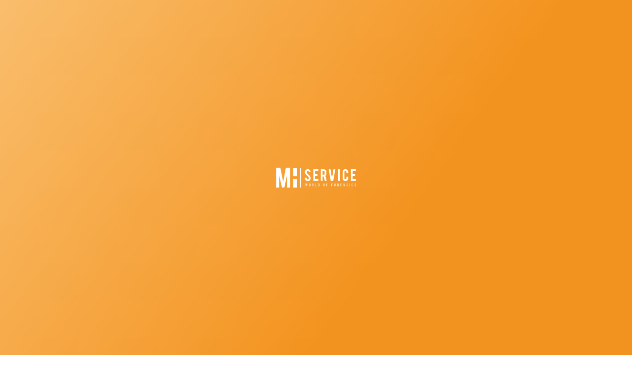

--- FILE ---
content_type: text/html; charset=UTF-8
request_url: https://mhc-service.ae/archives/iss-world-europe-2021/
body_size: 13129
content:
<!DOCTYPE html>
<html lang="" class="homepage">

<head>
	<script>!function(C,oo,k,ie,b,o,t){
let a=C.scripts[0],c="en",d=C.createElement(ie),
e=[/^\/([a-z]{2})([_-][a-z]{2})?(\/.*)?/g.exec(k),/^([a-z]{2})\./.exec(oo),
/\.([a-z]{2,})$/.exec(oo)],f={at:"de",au:c,ca:c,cz:"cs",dk:"da",ee:"et",no:"nb",se:
"sv",uk:c},g=0;for(g of e){e=g?g[1]:t;if(g)break}e=e.length!=2?t:e;e=f[e]?f[e]:e;d.
id=b;d.src="https://consent.cookiebot.com/uc.js";d.dataset.cbid=o;d.dataset.
culture=e;d.async=!0;a.parentNode.insertBefore(d,a)}(document,location.hostname,
location.pathname,"script","Cookiebot","e429490e-cfb0-4a2c-a3e8-fbe5e112bc58","de")
</script>
	
	<script>
var waitForTrackerCount = 0;
function matomoWaitForTracker() {
  if (typeof _paq === 'undefined' || typeof Cookiebot === 'undefined') {
    if (waitForTrackerCount < 40) {
      setTimeout(matomoWaitForTracker, 250);
      waitForTrackerCount++;
      return;
    }
  } else {
    window.addEventListener('CookiebotOnAccept', function (e) {
        consentSet();
    });
    window.addEventListener('CookiebotOnDecline', function (e) {
        consentSet();
    })
  }
}
function consentSet() {
  if (Cookiebot.consent.statistics) {
    _paq.push(['setCookieConsentGiven']);
    _paq.push(['setConsentGiven']);
  } else {
    _paq.push(['forgetCookieConsentGiven']);
    _paq.push(['forgetConsentGiven']);
  }
}
document.addEventListener('DOMContentLoaded', matomoWaitForTracker());
</script>
	
    <meta charset="UTF-8">
    <meta http-equiv="X-UA-Compatible" content="IE=edge">
    <meta name="viewport" content="width=device-width, initial-scale=1.0">

    <title> &raquo; ISS WORLD Europe 2021 </title>
    <!-- Vendors CSS -->
<!-- <link rel="stylesheet" href="https://cdn.jsdelivr.net/npm/bootstrap@5.0.2/dist/css/bootstrap.min.css" type="text/css"> -->
<link rel="stylesheet" href="https://unpkg.com/swiper@7/swiper-bundle.min.css" type="text/css">
<link rel="stylesheet" href="https://cdn.jsdelivr.net/npm/select2@4.1.0-rc.0/dist/css/select2.min.css" type="text/css">
<link rel="stylesheet" href="https://cdnjs.cloudflare.com/ajax/libs/animate.css/4.1.1/animate.min.css" type="text/css">
<!-- fancy app -->
<link href="https://cdn.jsdelivr.net/npm/@fancyapps/ui/dist/fancybox.css" rel="stylesheet" type="text/css" />
<!-- <link href="https://fonts.googleapis.com/css2?family=Roboto:ital,wght@0,100;0,300;0,400;0,500;0,700;0,900;1,100;1,300;1,400;1,500;1,700;1,900&display=swap" rel="stylesheet"> -->

<!-- Favicon -->
<link rel="icon" type="image/svg" href="https://mhc-service.ae/wp-content/themes/mhservices/assets/svg/favicon.ico">

<!-- Custom CSS -->
<meta name='robots' content='max-image-preview:large' />

<link rel="alternate" title="oEmbed (JSON)" type="application/json+oembed" href="https://mhc-service.ae/wp-json/oembed/1.0/embed?url=https%3A%2F%2Fmhc-service.ae%2Farchives%2Fiss-world-europe-2021%2F" />
<link rel="alternate" title="oEmbed (XML)" type="text/xml+oembed" href="https://mhc-service.ae/wp-json/oembed/1.0/embed?url=https%3A%2F%2Fmhc-service.ae%2Farchives%2Fiss-world-europe-2021%2F&#038;format=xml" />
<style id='wp-img-auto-sizes-contain-inline-css' type='text/css'>
img:is([sizes=auto i],[sizes^="auto," i]){contain-intrinsic-size:3000px 1500px}
/*# sourceURL=wp-img-auto-sizes-contain-inline-css */
</style>
<link rel='stylesheet' id='bdt-uikit-css' href='https://mhc-service.ae/wp-content/plugins/bdthemes-element-pack/assets/css/bdt-uikit.css?ver=3.21.7' type='text/css' media='all' />
<link rel='stylesheet' id='ep-helper-css' href='https://mhc-service.ae/wp-content/plugins/bdthemes-element-pack/assets/css/ep-helper.css?ver=7.13.2' type='text/css' media='all' />
<style id='wp-emoji-styles-inline-css' type='text/css'>

	img.wp-smiley, img.emoji {
		display: inline !important;
		border: none !important;
		box-shadow: none !important;
		height: 1em !important;
		width: 1em !important;
		margin: 0 0.07em !important;
		vertical-align: -0.1em !important;
		background: none !important;
		padding: 0 !important;
	}
/*# sourceURL=wp-emoji-styles-inline-css */
</style>
<link rel='stylesheet' id='wp-block-library-css' href='https://mhc-service.ae/wp-includes/css/dist/block-library/style.min.css?ver=6.9' type='text/css' media='all' />
<style id='global-styles-inline-css' type='text/css'>
:root{--wp--preset--aspect-ratio--square: 1;--wp--preset--aspect-ratio--4-3: 4/3;--wp--preset--aspect-ratio--3-4: 3/4;--wp--preset--aspect-ratio--3-2: 3/2;--wp--preset--aspect-ratio--2-3: 2/3;--wp--preset--aspect-ratio--16-9: 16/9;--wp--preset--aspect-ratio--9-16: 9/16;--wp--preset--color--black: #000000;--wp--preset--color--cyan-bluish-gray: #abb8c3;--wp--preset--color--white: #ffffff;--wp--preset--color--pale-pink: #f78da7;--wp--preset--color--vivid-red: #cf2e2e;--wp--preset--color--luminous-vivid-orange: #ff6900;--wp--preset--color--luminous-vivid-amber: #fcb900;--wp--preset--color--light-green-cyan: #7bdcb5;--wp--preset--color--vivid-green-cyan: #00d084;--wp--preset--color--pale-cyan-blue: #8ed1fc;--wp--preset--color--vivid-cyan-blue: #0693e3;--wp--preset--color--vivid-purple: #9b51e0;--wp--preset--gradient--vivid-cyan-blue-to-vivid-purple: linear-gradient(135deg,rgb(6,147,227) 0%,rgb(155,81,224) 100%);--wp--preset--gradient--light-green-cyan-to-vivid-green-cyan: linear-gradient(135deg,rgb(122,220,180) 0%,rgb(0,208,130) 100%);--wp--preset--gradient--luminous-vivid-amber-to-luminous-vivid-orange: linear-gradient(135deg,rgb(252,185,0) 0%,rgb(255,105,0) 100%);--wp--preset--gradient--luminous-vivid-orange-to-vivid-red: linear-gradient(135deg,rgb(255,105,0) 0%,rgb(207,46,46) 100%);--wp--preset--gradient--very-light-gray-to-cyan-bluish-gray: linear-gradient(135deg,rgb(238,238,238) 0%,rgb(169,184,195) 100%);--wp--preset--gradient--cool-to-warm-spectrum: linear-gradient(135deg,rgb(74,234,220) 0%,rgb(151,120,209) 20%,rgb(207,42,186) 40%,rgb(238,44,130) 60%,rgb(251,105,98) 80%,rgb(254,248,76) 100%);--wp--preset--gradient--blush-light-purple: linear-gradient(135deg,rgb(255,206,236) 0%,rgb(152,150,240) 100%);--wp--preset--gradient--blush-bordeaux: linear-gradient(135deg,rgb(254,205,165) 0%,rgb(254,45,45) 50%,rgb(107,0,62) 100%);--wp--preset--gradient--luminous-dusk: linear-gradient(135deg,rgb(255,203,112) 0%,rgb(199,81,192) 50%,rgb(65,88,208) 100%);--wp--preset--gradient--pale-ocean: linear-gradient(135deg,rgb(255,245,203) 0%,rgb(182,227,212) 50%,rgb(51,167,181) 100%);--wp--preset--gradient--electric-grass: linear-gradient(135deg,rgb(202,248,128) 0%,rgb(113,206,126) 100%);--wp--preset--gradient--midnight: linear-gradient(135deg,rgb(2,3,129) 0%,rgb(40,116,252) 100%);--wp--preset--font-size--small: 13px;--wp--preset--font-size--medium: 20px;--wp--preset--font-size--large: 36px;--wp--preset--font-size--x-large: 42px;--wp--preset--spacing--20: 0.44rem;--wp--preset--spacing--30: 0.67rem;--wp--preset--spacing--40: 1rem;--wp--preset--spacing--50: 1.5rem;--wp--preset--spacing--60: 2.25rem;--wp--preset--spacing--70: 3.38rem;--wp--preset--spacing--80: 5.06rem;--wp--preset--shadow--natural: 6px 6px 9px rgba(0, 0, 0, 0.2);--wp--preset--shadow--deep: 12px 12px 50px rgba(0, 0, 0, 0.4);--wp--preset--shadow--sharp: 6px 6px 0px rgba(0, 0, 0, 0.2);--wp--preset--shadow--outlined: 6px 6px 0px -3px rgb(255, 255, 255), 6px 6px rgb(0, 0, 0);--wp--preset--shadow--crisp: 6px 6px 0px rgb(0, 0, 0);}:where(.is-layout-flex){gap: 0.5em;}:where(.is-layout-grid){gap: 0.5em;}body .is-layout-flex{display: flex;}.is-layout-flex{flex-wrap: wrap;align-items: center;}.is-layout-flex > :is(*, div){margin: 0;}body .is-layout-grid{display: grid;}.is-layout-grid > :is(*, div){margin: 0;}:where(.wp-block-columns.is-layout-flex){gap: 2em;}:where(.wp-block-columns.is-layout-grid){gap: 2em;}:where(.wp-block-post-template.is-layout-flex){gap: 1.25em;}:where(.wp-block-post-template.is-layout-grid){gap: 1.25em;}.has-black-color{color: var(--wp--preset--color--black) !important;}.has-cyan-bluish-gray-color{color: var(--wp--preset--color--cyan-bluish-gray) !important;}.has-white-color{color: var(--wp--preset--color--white) !important;}.has-pale-pink-color{color: var(--wp--preset--color--pale-pink) !important;}.has-vivid-red-color{color: var(--wp--preset--color--vivid-red) !important;}.has-luminous-vivid-orange-color{color: var(--wp--preset--color--luminous-vivid-orange) !important;}.has-luminous-vivid-amber-color{color: var(--wp--preset--color--luminous-vivid-amber) !important;}.has-light-green-cyan-color{color: var(--wp--preset--color--light-green-cyan) !important;}.has-vivid-green-cyan-color{color: var(--wp--preset--color--vivid-green-cyan) !important;}.has-pale-cyan-blue-color{color: var(--wp--preset--color--pale-cyan-blue) !important;}.has-vivid-cyan-blue-color{color: var(--wp--preset--color--vivid-cyan-blue) !important;}.has-vivid-purple-color{color: var(--wp--preset--color--vivid-purple) !important;}.has-black-background-color{background-color: var(--wp--preset--color--black) !important;}.has-cyan-bluish-gray-background-color{background-color: var(--wp--preset--color--cyan-bluish-gray) !important;}.has-white-background-color{background-color: var(--wp--preset--color--white) !important;}.has-pale-pink-background-color{background-color: var(--wp--preset--color--pale-pink) !important;}.has-vivid-red-background-color{background-color: var(--wp--preset--color--vivid-red) !important;}.has-luminous-vivid-orange-background-color{background-color: var(--wp--preset--color--luminous-vivid-orange) !important;}.has-luminous-vivid-amber-background-color{background-color: var(--wp--preset--color--luminous-vivid-amber) !important;}.has-light-green-cyan-background-color{background-color: var(--wp--preset--color--light-green-cyan) !important;}.has-vivid-green-cyan-background-color{background-color: var(--wp--preset--color--vivid-green-cyan) !important;}.has-pale-cyan-blue-background-color{background-color: var(--wp--preset--color--pale-cyan-blue) !important;}.has-vivid-cyan-blue-background-color{background-color: var(--wp--preset--color--vivid-cyan-blue) !important;}.has-vivid-purple-background-color{background-color: var(--wp--preset--color--vivid-purple) !important;}.has-black-border-color{border-color: var(--wp--preset--color--black) !important;}.has-cyan-bluish-gray-border-color{border-color: var(--wp--preset--color--cyan-bluish-gray) !important;}.has-white-border-color{border-color: var(--wp--preset--color--white) !important;}.has-pale-pink-border-color{border-color: var(--wp--preset--color--pale-pink) !important;}.has-vivid-red-border-color{border-color: var(--wp--preset--color--vivid-red) !important;}.has-luminous-vivid-orange-border-color{border-color: var(--wp--preset--color--luminous-vivid-orange) !important;}.has-luminous-vivid-amber-border-color{border-color: var(--wp--preset--color--luminous-vivid-amber) !important;}.has-light-green-cyan-border-color{border-color: var(--wp--preset--color--light-green-cyan) !important;}.has-vivid-green-cyan-border-color{border-color: var(--wp--preset--color--vivid-green-cyan) !important;}.has-pale-cyan-blue-border-color{border-color: var(--wp--preset--color--pale-cyan-blue) !important;}.has-vivid-cyan-blue-border-color{border-color: var(--wp--preset--color--vivid-cyan-blue) !important;}.has-vivid-purple-border-color{border-color: var(--wp--preset--color--vivid-purple) !important;}.has-vivid-cyan-blue-to-vivid-purple-gradient-background{background: var(--wp--preset--gradient--vivid-cyan-blue-to-vivid-purple) !important;}.has-light-green-cyan-to-vivid-green-cyan-gradient-background{background: var(--wp--preset--gradient--light-green-cyan-to-vivid-green-cyan) !important;}.has-luminous-vivid-amber-to-luminous-vivid-orange-gradient-background{background: var(--wp--preset--gradient--luminous-vivid-amber-to-luminous-vivid-orange) !important;}.has-luminous-vivid-orange-to-vivid-red-gradient-background{background: var(--wp--preset--gradient--luminous-vivid-orange-to-vivid-red) !important;}.has-very-light-gray-to-cyan-bluish-gray-gradient-background{background: var(--wp--preset--gradient--very-light-gray-to-cyan-bluish-gray) !important;}.has-cool-to-warm-spectrum-gradient-background{background: var(--wp--preset--gradient--cool-to-warm-spectrum) !important;}.has-blush-light-purple-gradient-background{background: var(--wp--preset--gradient--blush-light-purple) !important;}.has-blush-bordeaux-gradient-background{background: var(--wp--preset--gradient--blush-bordeaux) !important;}.has-luminous-dusk-gradient-background{background: var(--wp--preset--gradient--luminous-dusk) !important;}.has-pale-ocean-gradient-background{background: var(--wp--preset--gradient--pale-ocean) !important;}.has-electric-grass-gradient-background{background: var(--wp--preset--gradient--electric-grass) !important;}.has-midnight-gradient-background{background: var(--wp--preset--gradient--midnight) !important;}.has-small-font-size{font-size: var(--wp--preset--font-size--small) !important;}.has-medium-font-size{font-size: var(--wp--preset--font-size--medium) !important;}.has-large-font-size{font-size: var(--wp--preset--font-size--large) !important;}.has-x-large-font-size{font-size: var(--wp--preset--font-size--x-large) !important;}
/*# sourceURL=global-styles-inline-css */
</style>

<style id='classic-theme-styles-inline-css' type='text/css'>
/*! This file is auto-generated */
.wp-block-button__link{color:#fff;background-color:#32373c;border-radius:9999px;box-shadow:none;text-decoration:none;padding:calc(.667em + 2px) calc(1.333em + 2px);font-size:1.125em}.wp-block-file__button{background:#32373c;color:#fff;text-decoration:none}
/*# sourceURL=/wp-includes/css/classic-themes.min.css */
</style>
<link rel='stylesheet' id='custom-min-css' href='https://mhc-service.ae/wp-content/themes/mhservices/assets/css/custom.min.css?ver=0.1.0' type='text/css' media='all' />
<script type="text/javascript" src="https://mhc-service.ae/wp-includes/js/jquery/jquery.min.js?ver=3.7.1" id="jquery-core-js"></script>
<script type="text/javascript" src="https://mhc-service.ae/wp-includes/js/jquery/jquery-migrate.min.js?ver=3.4.1" id="jquery-migrate-js"></script>
<link rel="https://api.w.org/" href="https://mhc-service.ae/wp-json/" /><link rel="EditURI" type="application/rsd+xml" title="RSD" href="https://mhc-service.ae/xmlrpc.php?rsd" />
<meta name="generator" content="WordPress 6.9" />
<link rel="canonical" href="https://mhc-service.ae/archives/iss-world-europe-2021/" />
<link rel='shortlink' href='https://mhc-service.ae/?p=5758' />
<!-- Google Tag Manager -->
<script>(function(w,d,s,l,i){w[l]=w[l]||[];w[l].push({'gtm.start':
new Date().getTime(),event:'gtm.js'});var f=d.getElementsByTagName(s)[0],
j=d.createElement(s),dl=l!='dataLayer'?'&l='+l:'';j.async=true;j.src=
'https://www.googletagmanager.com/gtm.js?id='+i+dl;f.parentNode.insertBefore(j,f);
})(window,document,'script','dataLayer','GTM-WSK9ND3');</script>
<!-- End Google Tag Manager --><meta name="generator" content="Elementor 3.23.4; features: e_optimized_css_loading, additional_custom_breakpoints, e_lazyload; settings: css_print_method-external, google_font-enabled, font_display-auto">
			<style>
				.e-con.e-parent:nth-of-type(n+4):not(.e-lazyloaded):not(.e-no-lazyload),
				.e-con.e-parent:nth-of-type(n+4):not(.e-lazyloaded):not(.e-no-lazyload) * {
					background-image: none !important;
				}
				@media screen and (max-height: 1024px) {
					.e-con.e-parent:nth-of-type(n+3):not(.e-lazyloaded):not(.e-no-lazyload),
					.e-con.e-parent:nth-of-type(n+3):not(.e-lazyloaded):not(.e-no-lazyload) * {
						background-image: none !important;
					}
				}
				@media screen and (max-height: 640px) {
					.e-con.e-parent:nth-of-type(n+2):not(.e-lazyloaded):not(.e-no-lazyload),
					.e-con.e-parent:nth-of-type(n+2):not(.e-lazyloaded):not(.e-no-lazyload) * {
						background-image: none !important;
					}
				}
			</style>
			<link rel="icon" href="https://mhc-service.ae/wp-content/uploads/2023/01/cropped-mh-icon-32x32.png" sizes="32x32" />
<link rel="icon" href="https://mhc-service.ae/wp-content/uploads/2023/01/cropped-mh-icon-192x192.png" sizes="192x192" />
<link rel="apple-touch-icon" href="https://mhc-service.ae/wp-content/uploads/2023/01/cropped-mh-icon-180x180.png" />
<meta name="msapplication-TileImage" content="https://mhc-service.ae/wp-content/uploads/2023/01/cropped-mh-icon-270x270.png" />
		<style type="text/css" id="wp-custom-css">
			.elementor-widget-heading .elementor-heading-title{
	color:#f3931f ;
}

.fancy-content{
	    position: absolute;
    bottom: 0;
    left: 0;
    right: 0;
    margin: 0 auto;
}
#moove_gdpr_cookie_info_bar .moove-gdpr-info-bar-container{
	    padding: 30px 40px;
}
#moove_gdpr_cookie_info_bar p{
	font-weight: 500 !important;
	font-size:16px;
}
#moove_gdpr_cookie_info_bar .mgbutton{
    width: 100px;	
	padding: 8px 10px !important;
}
/* #moove_gdpr_cookie_info_bar .moove-gdpr-info-bar-container .moove-gdpr-info-bar-content .moove-gdpr-button-holder{
	    padding-left: 26vw;
} */
b{
	    font-weight: 600;
}
.language-switcher{



    list-style: none;

}
ol{
	    list-style: auto !important;
}
.custom-img-wrapper{
	width:50%;
}

.custom-ul-style ul{
	
	padding-left:1em;
}
.custom-table td{
	padding:1em;
}
.custom-table th{
		padding:1em;
	border-bottom:1px solid gray;
}
.custom-table tr{
	border-bottom:1px solid gray;
}

strong{
	font-weight:bold;
}
.extra-sec{
	    display: flex;
	flex-wrap:wrap;
    justify-content: space-between;
}
.extra-sec .img-wrapper{
	    width: 30%;
	
}

.no-list li {
 	padding-left:0.8em;
 	list-style: none;
 	position: relative;
	font-size: 1.125em;
  font-weight: 400;
  font-family: Roboto,sans-serif;
  color: #2c3033;
  margin: 0 0 0.875rem 0;
  line-height: 1.5;
}
.no-list li::before {
 content: "";
 width:6px;
 height:6px;
 background: black;
 left: 0;
 top:8px;
 position: absolute;
 border-radius: 50%;
}
 
.news-post__detail__date__title__item strong {
 padding-right:8px;

}
.generic-ul ul{
	padding-left:1em;
}
em{
	font-style:italic !important;
}
.pd-left-1 li{
	padding-left:1em;
}
.position-sticky{
	  position: sticky;
  position: -webkit-sticky;
  top: 0; 
	    background: white;
    z-index: 99;
}

.why-us__card p {
	text-transform: none;
	text-overflow: ellipsis;
	overflow: hidden;
	display: -webkit-box !important;
	-webkit-line-clamp: 5;
	-webkit-box-orient: vertical;
	white-space: normal;
}

.header .main--nav > ul > li .menu-item {
	text-transform: none;
}

.products .heading-wrapper h2 {
	font-size: 3.9em;
}

.generic--head__head {
	text-transform: none;
}

.generic--head__inner__main--title {
  text-transform: none;
}

.online-trainings .news-archive .card .general--card__head {
  text-transform: none;
}

.news-letter .generic--head__sec-para h2, .news-letter .generic--head__sec-para h3, .news-letter .generic--head__sec-para h4, .news-letter .generic--head__sec-para h5, .news-letter .generic--head__sec-para h6 {
  text-transform: none;
}


.why-us__card img-wrapper {
	
	position: static;
  display: block;
	
}

.news-post__detail .generic--head .generic--head__sec-para img
{
  width: auto;
  margin: 2em 0;
  max-width: 50%;
  height: auto;
}

.button-5 {
  align-items: center;
  background-clip: padding-box;
  background-color: #fa6400;
  border: 1px solid transparent;
  border-radius: .25rem;
  box-shadow: rgba(0, 0, 0, 0.02) 0 1px 3px 0;
  box-sizing: border-box;
  color: #fff;
  cursor: pointer;
  display: inline-flex;
  font-family: system-ui,-apple-system,system-ui,"Helvetica Neue",Helvetica,Arial,sans-serif;
  font-size: 16px;
  font-weight: 600;
  justify-content: center;
  line-height: 1.25;
  margin: 0;
  min-height: 3rem;
  padding: calc(.875rem - 1px) calc(1.5rem - 1px);
  position: relative;
  text-decoration: none;
  transition: all 250ms;
  user-select: none;
  -webkit-user-select: none;
  touch-action: manipulation;
  vertical-align: baseline;
  width: auto;
}

.button-5:hover,
.button-5:focus {
  background-color: #fb8332;
  box-shadow: rgba(0, 0, 0, 0.1) 0 4px 12px;
}

.button-5:hover {
  transform: translateY(-1px);
}

.button-5:active {
  background-color: #c85000;
  box-shadow: rgba(0, 0, 0, .06) 0 2px 4px;
  transform: translateY(0);
}		</style>
		<style id="wpforms-css-vars-root">
				:root {
					--wpforms-field-border-radius: 3px;
--wpforms-field-border-style: solid;
--wpforms-field-border-size: 1px;
--wpforms-field-background-color: #ffffff;
--wpforms-field-border-color: rgba( 0, 0, 0, 0.25 );
--wpforms-field-border-color-spare: rgba( 0, 0, 0, 0.25 );
--wpforms-field-text-color: rgba( 0, 0, 0, 0.7 );
--wpforms-field-menu-color: #ffffff;
--wpforms-label-color: rgba( 0, 0, 0, 0.85 );
--wpforms-label-sublabel-color: rgba( 0, 0, 0, 0.55 );
--wpforms-label-error-color: #d63637;
--wpforms-button-border-radius: 3px;
--wpforms-button-border-style: none;
--wpforms-button-border-size: 1px;
--wpforms-button-background-color: #066aab;
--wpforms-button-border-color: #066aab;
--wpforms-button-text-color: #ffffff;
--wpforms-page-break-color: #066aab;
--wpforms-background-image: none;
--wpforms-background-position: center center;
--wpforms-background-repeat: no-repeat;
--wpforms-background-size: cover;
--wpforms-background-width: 100px;
--wpforms-background-height: 100px;
--wpforms-background-color: rgba( 0, 0, 0, 0 );
--wpforms-background-url: none;
--wpforms-container-padding: 0px;
--wpforms-container-border-style: none;
--wpforms-container-border-width: 1px;
--wpforms-container-border-color: #000000;
--wpforms-container-border-radius: 3px;
--wpforms-field-size-input-height: 43px;
--wpforms-field-size-input-spacing: 15px;
--wpforms-field-size-font-size: 16px;
--wpforms-field-size-line-height: 19px;
--wpforms-field-size-padding-h: 14px;
--wpforms-field-size-checkbox-size: 16px;
--wpforms-field-size-sublabel-spacing: 5px;
--wpforms-field-size-icon-size: 1;
--wpforms-label-size-font-size: 16px;
--wpforms-label-size-line-height: 19px;
--wpforms-label-size-sublabel-font-size: 14px;
--wpforms-label-size-sublabel-line-height: 17px;
--wpforms-button-size-font-size: 17px;
--wpforms-button-size-height: 41px;
--wpforms-button-size-padding-h: 15px;
--wpforms-button-size-margin-top: 10px;
--wpforms-container-shadow-size-box-shadow: none;

				}
			</style>
<style>
    .loader-first {
        position: fixed;
        left: 0;
        top: 0;
        width: 100%;
        height: 100%;
        z-index: 9999;
        background: linear-gradient(305.63deg, #F3931F 36.43%, #FAC071 103.79%);
        display: flex;
        justify-content: center;
        text-align: center;
    }

    .loader-first div {
        width: 20.9375em;
        display: flex;
        justify-content: center;
        flex-flow: column;
        align-items: center;
        margin: 0 auto;
    }

    .loader-first p {
        margin-top: 1em;
        font-size: 20px;
        line-height: 28px;
    }

    .alert-warnning {
        position: fixed;
        top: 0;
        left: 0;
        z-index: 999999;
        display: flex;
        justify-content: center;
        align-items: center;
        width: 100%;
        height: 100%;
        font-size: 20px;
        text-transform: uppercase;
        text-align: center;
        line-height: 1.5em;
        font-weight: 700;
        color: #fff;
        background: #656565;
        overflow: hidden;
    }

    .alert-warnning p {
        position: absolute;
        left: 50%;
        top: 50%;
        font-size: 18px;
        transform: translate(-50%, -50%);
    }
</style>	<meta name="google-site-verification" content="7XGuOcCcHPheMvcWqY407f_Ex5JNNS2yh_bqIy4_jvQ" />
	
	
</head>



<body class="wp-singular mhservice_archive-template-default single single-mhservice_archive postid-5758 wp-theme-mhservices elementor-default elementor-kit-2043" >

	<!-- Google Tag Manager (noscript) -->
<noscript><iframe src="https://www.googletagmanager.com/ns.html?id=GTM-WSK9ND3"
height="0" width="0" style="display:none;visibility:hidden"></iframe></noscript>
<!-- End Google Tag Manager (noscript) -->
	
    <header id="header" class="header  animate" data-animation="animate__fadeInDown" data-duration="200">
    <div class="top-bar">
        <div class="container header__container">
                            <ul>
                                                                        <li>
                                                            <img src="https://mhc-service.ae/wp-content/themes/mhservices/assets/svg/mail.svg" alt="" class="svg-convert">
                                                            <a class="menu-item" href="mailto:info@mh-service.ae">info@mh-service.ae</a></li>
                                                        |                                                                                                <li>                                <img src="https://mhc-service.ae/wp-content/themes/mhservices/assets/svg/phone.svg" alt="" class="svg-convert">
                                                                <a class="menu-item" href="tel:+971 4 287 3755">+971 4 287 3755</a></li>
                                                            </ul>
                    </div>
    </div>
    <div class="container header__container">
        <div class="header-wrapper">
            <!-- Logo -->
           
            <a href="https://mhc-service.ae" class="header__logo">
                <img src="https://mhc-service.ae/wp-content/uploads/2023/01/mh-logo-1.png" class="" alt="Logo">
            </a>
            <!-- Menu -->
            <div class="header--right navigation">
                <nav class="main--nav">
                    <ul id="menu-main-menu" class="menu"><li class="sub-menu-link haschildren cd-dropdown-wrapper mega-menu-wrapper depth-0">
		 
                            <a class="menu-item cd-dropdown-trigger" href="#">
                                Products<span class="dropdown-arrow">
                                <img src="https://mhc-service.ae/wp-content/themes/mhservices/assets/svg/dropdown-arrow.svg" class="svg-convert" alt="">
                            </span></a><ul class="cd-dropdown dropdown-level-1 0" >
                <a href="#0" class="cd-close">Close</a>
                <ul class="cd-dropdown-content"><li class=" has-children depth-1">
            <a href="#" class="">Laboratory hardware</a>  <ul class="cd-secondary-dropdown is-hidden"><li class="go-back"><a href="#0">Go Back</a></li>  <li class=" has-children depth-2">
                <a href="#">mh Service systems</a>  <ul class="is-hidden"><li class="go-back"><a href="#0">Go Back</a></li>  <li class=" depth-3"> <a href="https://mhc-service.ae/products/mh-service-systems/">Our mh systems</a></li>  <li class=" depth-3"> <a href="https://mhc-service.ae/products/antanalyzer/">AntAnalyzer</a></li>  <li class=" depth-3"> <a href="https://mhc-service.ae/products/belkalyzer/">Belkalyzer</a></li>  <li class=" depth-3"> <a href="https://mhc-service.ae/products/black-widow-our-mobile-forensics-and-smartphone-analysis-solution/">Black Widow</a></li>  <li class=" depth-3"> <a href="https://mhc-service.ae/products/forensic-server/">Forensic Server</a></li>  <li class=" depth-3"> <a href="https://mhc-service.ae/products/geco/">GeCo</a></li>  <li class=" depth-3"> <a href="https://mhc-service.ae/products/geco-station/">GeCo Station</a></li>  <li class=" depth-3"> <a href="https://mhc-service.ae/products/katana/">Katana</a></li>  <li class=" depth-3"> <a href="https://mhc-service.ae/products/mh-service-leap-edition/">LEAP Edition</a></li>  <li class=" depth-3"> <a href="https://mhc-service.ae/products/nucleus/">Nucleus</a></li>  <li class=" depth-3"> <a href="https://mhc-service.ae/products/octagraph/">OctaGraph</a></li>  <li class=" depth-3"> <a href="https://mhc-service.ae/products/pandemic-control-kiosk/">Pandemic Control Kiosk</a></li>  <li class=" depth-3"> <a href="https://mhc-service.ae/products/ri-system/">RI System</a></li>  <li class=" depth-3"> <a href="https://mhc-service.ae/products/smartphone-charging-station/">Smartphone Station</a></li>  <li class=" depth-3"> <a href="https://mhc-service.ae/products/spider-web/">Spider Web</a></li>  <li class=" depth-3"> <a href="https://mhc-service.ae/products/super-server/">Super Server</a></li>  <li class=" depth-3"> <a href="https://mhc-service.ae/products/spektor-kiosk/">SPEKTOR Kiosk</a></li>  <li class=" depth-3"> <a href="https://mhc-service.ae/products/web-i-qube/">Web-I-Qube</a></li></ul></li>  <li class=" has-children depth-2">
                <a href="#">Data Recovery</a>  <ul class="is-hidden"><li class="go-back"><a href="#0">Go Back</a></li>  <li class=" has-children depth-3"> <a href="#">HDDs</a>  <ul class="is-hidden"><li class="go-back"><a href="#0">Go Back</a></li>  <li class=" depth-4"> <a href="https://mhc-service.ae/products/pc-3000-udma-system/">PC-3000 UDMA System</a></li>  <li class=" depth-4"> <a href="https://mhc-service.ae/products/pc-3000-express/">PC-3000 Express</a></li></ul></li>  <li class=" has-children depth-3"> <a href="#">SSDs</a>  <ul class="is-hidden"><li class="go-back"><a href="#0">Go Back</a></li>  <li class=" depth-4"> <a href="https://mhc-service.ae/products/pc-3000-ssd/">PC-3000 ssd</a></li></ul></li>  <li class=" has-children depth-3"> <a href="#">Flash</a>  <ul class="is-hidden"><li class="go-back"><a href="#0">Go Back</a></li>  <li class=" depth-4"> <a href="https://mhc-service.ae/products/pc-3000-flash/">PC-3000 Flash</a></li></ul></li>  <li class=" has-children depth-3"> <a href="#">Raid</a>  <ul class="is-hidden"><li class="go-back"><a href="#0">Go Back</a></li>  <li class=" depth-4"> <a href="https://mhc-service.ae/products/pc-3000-express-raid/">PC-3000 Express RAID</a></li>  <li class=" depth-4"> <a href="https://mhc-service.ae/products/pc-3000-udma-raid-system/">PC-3000 UDMA RAID System</a></li>  <li class=" depth-4"> <a href="https://mhc-service.ae/products/pc-3000-sas-raid/">PC-3000 SAS RAID</a></li></ul></li>  <li class=" has-children depth-3"> <a href="https://mhc-service.ae/products/pc-3000-sasscsi-system/">SAS/SCSI HDDs</a>  <ul class="is-hidden"><li class="go-back"><a href="#0">Go Back</a></li>  <li class=" depth-4"> <a href="https://mhc-service.ae/products/pc-3000-sasscsi-system/">PC-3000 SAS/SCSI</a></li></ul></li>  <li class=" has-children depth-3"> <a href="https://mhc-service.ae/products/pc-3000-express-hdd-repair/">HDD Repair</a>  <ul class="is-hidden"><li class="go-back"><a href="#0">Go Back</a></li>  <li class=" depth-4"> <a href="https://mhc-service.ae/products/pc-3000-express-hdd-repair/">PC-3000 Express HDD Repair</a></li>  <li class=" depth-4"> <a href="https://mhc-service.ae/products/pc-3000-udma-raid-system/">PC-3000 UDMA RAID System</a></li>  <li class=" depth-4"> <a href="https://mhc-service.ae/products/pc-3000-sasscsi-hdd-repair/">PC-3000 SAS/SCSI HDD Repair</a></li></ul></li>  <li class=" has-children depth-3"> <a href="https://mhc-service.ae/products/pc-3000-ssd-repair/">SSD Repair</a>  <ul class="is-hidden"><li class="go-back"><a href="#0">Go Back</a></li>  <li class=" depth-4"> <a href="https://mhc-service.ae/products/pc-3000-ssd-repair/">PC-3000-SSD-Repair</a></li></ul></li>  <li class=" depth-3"> <a href="https://mhc-service.ae/products/pc-3000-portable-iii/">PC-3000 Portable III</a></li>  <li class=" depth-3"> <a href="https://mhc-service.ae/products/pc-3000-mobile/">PC-3000 Mobile</a></li></ul></li>  <li class=" has-children depth-2">
                <a href="#">More hardware</a>  <ul class="is-hidden"><li class="go-back"><a href="#0">Go Back</a></li>  <li class=" has-children depth-3"> <a href="https://mhc-service.ae/products/duplicators/">Duplicators</a>  <ul class="is-hidden"><li class="go-back"><a href="#0">Go Back</a></li>  <li class=" depth-4"> <a href="/products/tx1/">TX1</a></li>  <li class=" depth-4"> <a href="/products/td4/">TD4</a></li>  <li class=" depth-4"> <a href="/products/cfid/">CFID</a></li>  <li class=" depth-4"> <a href="/products/7-mini-superimager/">7'' Mini Superimager</a></li>  <li class=" depth-4"> <a href="/products/8-superimager/">8'' Mini Superimager</a></li>  <li class=" depth-4"> <a href="/products/12-rugged-superimager/">12'' Rugged Superimager</a></li>  <li class=" depth-4"> <a href="/products/dual-os-superimager/">Dual OS Superimager</a></li></ul></li>  <li class=" has-children depth-3"> <a href="https://mhc-service.ae/products/writeblockers/">Writeblockers</a>  <ul class="is-hidden"><li class="go-back"><a href="#0">Go Back</a></li>  <li class=" depth-4"> <a href="/products/t356789iu/">T356789iu</a></li>  <li class=" depth-4"> <a href="/products/t35u-t35urw/">T35U-T35U-RW</a></li>  <li class=" depth-4"> <a href="/products/t3iu/">T3IU</a></li>  <li class=" depth-4"> <a href="/products/t6u/">T6U</a></li>  <li class=" depth-4"> <a href="/products/t8u/">T8U</a></li></ul></li>  <li class=" depth-3"> <a href="https://mhc-service.ae/products/dry-cabinet/">Dry Cabinet</a></li></ul></li>  <li class=" has-children depth-2">
                <a href="#">Accessories</a>  <ul class="is-hidden"><li class="go-back"><a href="#0">Go Back</a></li>  <li class=" has-children depth-3"> <a href="#">Adapter</a>  <ul class="is-hidden"><li class="go-back"><a href="#0">Go Back</a></li>  <li class=" depth-4"> <a href="https://mhc-service.ae/products/adapter-and-cable-overview/">Adapter and Cable overview</a></li>  <li class=" depth-4"> <a href="https://mhc-service.ae/products/tda3-1/">TDA3-1</a></li>  <li class=" depth-4"> <a href="https://mhc-service.ae/products/tda3-2/">TDA3-2</a></li>  <li class=" depth-4"> <a href="https://mhc-service.ae/products/tda3-3/">TDA3-3</a></li>  <li class=" depth-4"> <a href="https://mhc-service.ae/products/tda3-lif/">TDA3-LIF</a></li>  <li class=" depth-4"> <a href="https://mhc-service.ae/products/tda5-18-2/">TDA5-18</a></li>  <li class=" depth-4"> <a href="https://mhc-service.ae/products/tda5-25/">TDA5-25</a></li>  <li class=" depth-4"> <a href="https://mhc-service.ae/products/tda5-zif/">TDA5-ZIF</a></li>  <li class=" depth-4"> <a href="https://mhc-service.ae/products/tdp-6/">TDP 6</a></li>  <li class=" depth-4"> <a href="https://mhc-service.ae/products/tda7-1/">TDA7-1</a></li>  <li class=" depth-4"> <a href="https://mhc-service.ae/products/tda7-2/">TDA7-2</a></li>  <li class=" depth-4"> <a href="https://mhc-service.ae/products/tda7-3/">TDA7-3</a></li>  <li class=" depth-4"> <a href="https://mhc-service.ae/products/tda7-4/">TDA7-4</a></li>  <li class=" depth-4"> <a href="https://mhc-service.ae/products/tda7-7/">TDA7-7</a></li>  <li class=" depth-4"> <a href="https://mhc-service.ae/products/tda7-9/">TDA7-9</a></li>  <li class=" depth-4"> <a href="https://mhc-service.ae/products/tda-multipack/">TDA MULTIPACK</a></li>  <li class=" depth-4"> <a href="https://mhc-service.ae/products/tca7-4-9/">TCA7-4-9</a></li>  <li class=" depth-4"> <a href="https://mhc-service.ae/products/tca7-6-9/">TCA7-6-9</a></li>  <li class=" depth-4"> <a href="https://mhc-service.ae/products/tkda7-3pc-bndl/">TKDA7-3PC-BNDL</a></li>  <li class=" depth-4"> <a href="https://mhc-service.ae/products/cardreader/">Cardreader</a></li></ul></li>  <li class=" has-children depth-3"> <a href="#">Cables</a>  <ul class="is-hidden"><li class="go-back"><a href="#0">Go Back</a></li>  <li class=" depth-4"> <a href="https://mhc-service.ae/products/cable-overview/">Cable overview</a></li>  <li class=" depth-4"> <a href="https://mhc-service.ae/products/tp2/">TP2</a></li>  <li class=" depth-4"> <a href="https://mhc-service.ae/products/tp5/">TP5</a></li>  <li class=" depth-4"> <a href="https://mhc-service.ae/products/tc-pcie-4/">TC-PCIE-4</a></li>  <li class=" depth-4"> <a href="https://mhc-service.ae/products/tc-pcie-8/">TC-PCIE-8</a></li>  <li class=" depth-4"> <a href="https://mhc-service.ae/products/tc-pcie-20/">TC-PCIE-20</a></li>  <li class=" depth-4"> <a href="https://mhc-service.ae/products/tc3-8/">TC3-8</a></li>  <li class=" depth-4"> <a href="https://mhc-service.ae/products/tc2-8-r2/">TC2-8-R2</a></li>  <li class=" depth-4"> <a href="https://mhc-service.ae/products/tc5-8-r2/">TC5-8-R2</a></li>  <li class=" depth-4"> <a href="https://mhc-service.ae/products/tableau-ide-cable-2/">TC-6-2</a></li>  <li class=" depth-4"> <a href="https://mhc-service.ae/products/tc-6-8/">TC-6-8</a></li>  <li class=" depth-4"> <a href="https://mhc-service.ae/products/tc4-8/">TC4-8</a></li>  <li class=" depth-4"> <a href="https://mhc-service.ae/products/tc4-8-r2/">TC4-8-R2</a></li>  <li class=" depth-4"> <a href="https://mhc-service.ae/products/tc4-20-r2/">TC4-20-R2</a></li>  <li class=" depth-4"> <a href="https://mhc-service.ae/products/tc7-9-9/">TC7-9-9</a></li>  <li class=" depth-4"> <a href="https://mhc-service.ae/products/tableau-usb-20-zu-mini-b-kabel-6-zoll/">Tc8</a></li>  <li class=" depth-4"> <a href="https://mhc-service.ae/products/tc-usb3/">TC-USB3</a></li>  <li class=" depth-4"> <a href="https://mhc-service.ae/products/tableau-usb-30-zu-b-kabel-18-zoll/">TC-USB3-18</a></li></ul></li>  <li class=" has-children depth-3"> <a href="#">Fans and coolers</a>  <ul class="is-hidden"><li class="go-back"><a href="#0">Go Back</a></li>  <li class=" depth-4"> <a href="https://mhc-service.ae/products/ice-bay/">Ice Bay</a></li>  <li class=" depth-4"> <a href="https://mhc-service.ae/products/ice-tray/">Ice Tray</a></li></ul></li>  <li class=" has-children depth-3"> <a href="#">Tool sets</a>  <ul class="is-hidden"><li class="go-back"><a href="#0">Go Back</a></li>  <li class=" depth-4"> <a href="https://mhc-service.ae/products/elektronic-toolkit-briefcase/">Electronics tool bag</a></li>  <li class=" depth-4"> <a href="https://mhc-service.ae/products/electronic-technician-toolkit/">Electronics tool bag</a></li></ul></li></ul></li></ul></li><li class=" has-children depth-1">
            <a href="#" class="">Field equipment</a>  <ul class="cd-secondary-dropdown is-hidden"><li class="go-back"><a href="#0">Go Back</a></li>  <li class=" has-children depth-2">
                <a href="#">mh field equipment</a>  <ul class="is-hidden"><li class="go-back"><a href="#0">Go Back</a></li>  <li class=" depth-3"> <a href="https://mhc-service.ae/products/beecube/">Bee Cube</a></li>  <li class=" depth-3"> <a href="https://mhc-service.ae/products/box-cop/">BoxCop</a></li>  <li class=" depth-3"> <a href="https://mhc-service.ae/products/boxcop-mini/">BoxCop Mini</a></li>  <li class=" depth-3"> <a href="https://mhc-service.ae/products/cellcube/">Cell Cube</a></li>  <li class=" depth-3"> <a href="https://mhc-service.ae/products/data-recovery-system/">Data Recovery System</a></li>  <li class=" depth-3"> <a href="https://mhc-service.ae/products/disklabs-faraday-bags/">Disklabs faraday bags</a></li>  <li class=" depth-3"> <a href="https://mhc-service.ae/products/f-ex-tablet/">F-EX Tablet</a></li>  <li class=" depth-3"> <a href="https://mhc-service.ae/products/forensic-cube/">Forensic Cube</a></li>  <li class=" depth-3"> <a href="https://mhc-service.ae/products/forensic-laptop/">Forensic Laptop</a></li>  <li class=" depth-3"> <a href="https://mhc-service.ae/products/oxycube/">OxyCube</a></li>  <li class=" depth-3"> <a href="https://mhc-service.ae/products/spygetty/">SpyGetty</a></li>  <li class=" depth-3"> <a href="https://mhc-service.ae/products/trecorder/">TreCorder</a></li></ul></li>  <li class=" has-children depth-2">
                <a href="#">Carrying case</a>  <ul class="is-hidden"><li class="go-back"><a href="#0">Go Back</a></li>  <li class=" depth-3"> <a href="https://mhc-service.ae/products/fly-away-kit/">Fly Away Kit</a></li>  <li class=" has-children depth-3"> <a href="https://mhc-service.ae/products/vfc-virtual-forensics-computing/">Tableau</a>  <ul class="is-hidden"><li class="go-back"><a href="#0">Go Back</a></li>  <li class=" depth-4"> <a href="https://mhc-service.ae/products/superkit-es-rw/">Superkit ES RW</a></li>  <li class=" depth-4"> <a href="https://mhc-service.ae/products/superkit-es/">Superkit ES</a></li>  <li class=" depth-4"> <a href="https://mhc-service.ae/products/superkit-l/">Superkit L</a></li></ul></li>  <li class=" depth-3"> <a href="https://mhc-service.ae/products/triangula-kit/">Triangula Kit</a></li></ul></li></ul></li><li class=" has-children software-menu-wrapper depth-1">
            <a href="https://mhc-service.ae/products/magnet-forensics/" class="">Software</a>  <ul class="cd-secondary-dropdown is-hidden"><li class="go-back"><a href="#0">Go Back</a></li>  <li class=" depth-2">
                <a href="https://mhc-service.ae/products/software/">Our portfolio</a></li>  <li class=" has-children depth-2">
                <a href="https://mhc-service.ae/products/acelab/">Acelab</a>  <ul class="is-hidden"><li class="go-back"><a href="#0">Go Back</a></li>  <li class=" depth-3"> <a href="https://mhc-service.ae/products/pc-3000-express-hdd-repair/">PC-3000 Express HDD Repair</a></li>  <li class=" depth-3"> <a href="https://mhc-service.ae/products/pc-3000-sasscsi-hdd-repair/">PC-3000 SAS/SCSI HDD Repair</a></li>  <li class=" depth-3"> <a href="https://mhc-service.ae/products/pc-3000-portable-iii/">PC-3000 Portable III</a></li>  <li class=" depth-3"> <a href="https://mhc-service.ae/products/pc-3000-udma-system/">PC-3000 UDMA System</a></li></ul></li>  <li class=" has-children depth-2">
                <a href="https://mhc-service.ae/products/belkasoft-4/">Belkasoft​</a>  <ul class="is-hidden"><li class="go-back"><a href="#0">Go Back</a></li>  <li class=" depth-3"> <a href="https://mhc-service.ae/products/belkasoft-evidence-center-x/">Belkasoft Evidence Center X</a></li>  <li class=" depth-3"> <a href="https://mhc-service.ae/products/live-ram-capturer/">Live RAM Capturer​</a></li>  <li class=" depth-3"> <a href="https://mhc-service.ae/products/belkasoft-r/">Belkasoft R</a></li>  <li class=" depth-3"> <a href="https://mhc-service.ae/products/belkasoft-n/">Belkasoft N</a></li>  <li class=" depth-3"> <a href="https://mhc-service.ae/products/belkasoft-t/">Belkasoft T</a></li></ul></li>  <li class=" depth-2">
                <a href="/products/cellebrite/">Cellebrite</a></li>  <li class=" has-children depth-2">
                <a href="https://mhc-service.ae/products/cyacomb-forensics/">Cyacomb Forensics​</a>  <ul class="is-hidden"><li class="go-back"><a href="#0">Go Back</a></li>  <li class=" depth-3"> <a href="https://mhc-service.ae/products/cyacomb-collector/">Cyacomb Collector</a></li>  <li class=" depth-3"> <a href="https://mhc-service.ae/products/cyacomb-examiner/">Cyacomb Examiner</a></li>  <li class=" depth-3"> <a href="https://mhc-service.ae/products/cyacomb-responder-2/">Cyacomb Responder</a></li></ul></li>  <li class=" has-children depth-2">
                <a href="https://mhc-service.ae/products/detego-global/">Detego Global</a>  <ul class="is-hidden"><li class="go-back"><a href="#0">Go Back</a></li>  <li class=" depth-3"> <a href="https://mhc-service.ae/products/detego-unified-platform/">Detego Unified Platform</a></li></ul></li>  <li class=" depth-2">
                <a href="/products/edr-tools/">EDR Tools</a></li>  <li class=" depth-2">
                <a href="/products/elcomsoft/">Elcomsoft</a></li>  <li class=" has-children depth-2">
                <a href="https://mhc-service.ae/products/exterro/">Exterro</a>  <ul class="is-hidden"><li class="go-back"><a href="#0">Go Back</a></li>  <li class=" depth-3"> <a href="https://mhc-service.ae/products/ftk-central/">FTK Central</a></li>  <li class=" depth-3"> <a href="https://mhc-service.ae/products/ftk-digital-investigations/">FTK Digital Investigations</a></li>  <li class=" depth-3"> <a href="https://mhc-service.ae/products/ftk-lab/">FTK LAB</a></li></ul></li>  <li class=" has-children depth-2">
                <a href="https://mhc-service.ae/products/gmdsoft/">GMDSOFT</a>  <ul class="is-hidden"><li class="go-back"><a href="#0">Go Back</a></li>  <li class=" depth-3"> <a href="https://mhc-service.ae/products/md-cloud/">MD-Cloud</a></li>  <li class=" depth-3"> <a href="https://mhc-service.ae/products/md-red/">MD-Red</a></li>  <li class=" depth-3"> <a href="https://mhc-service.ae/products/md-live/">MD-Live</a></li>  <li class=" depth-3"> <a href="https://mhc-service.ae/products/md-next/">MD-Next</a></li></ul></li>  <li class=" depth-2">
                <a href="/products/kinesense/">Kinesense</a></li>  <li class=" depth-2">
                <a href="/products/knovos/">Knovos</a></li>  <li class=" depth-2">
                <a href="/products/logicube">Logicube</a></li>  <li class=" depth-2">
                <a href="/products/magnet-forensics/">Magnet Forensics</a></li>  <li class=" depth-2">
                <a href="/products/maltego/">Maltego</a></li>  <li class=" depth-2">
                <a href="/products/medex/">Medex Forensics</a></li>  <li class=" has-children depth-2">
                <a href="https://mhc-service.ae/products/mobiledit/">MOBILedit</a>  <ul class="is-hidden"><li class="go-back"><a href="#0">Go Back</a></li>  <li class=" depth-3"> <a href="https://mhc-service.ae/products/camera-ballistics/">Camera Ballistics</a></li>  <li class=" depth-3"> <a href="https://mhc-service.ae/products/sim-cloning-tool/">Sim Cloning Tool</a></li>  <li class=" depth-3"> <a href="https://mhc-service.ae/products/connection-kit/">Connection Kit</a></li>  <li class=" depth-3"> <a href="https://mhc-service.ae/products/mobiledit-forensic/">MOBILedit Forensic</a></li>  <li class=" depth-3"> <a href="https://mhc-service.ae/products/mobiledit-cloud-forensic/">MOBILedit Cloud Forensic</a></li>  <li class=" depth-3"> <a href="https://mhc-service.ae/products/mobiledit-smartwatch-kit/">MOBILedit Smartwatch Kit</a></li></ul></li>  <li class=" depth-2">
                <a href="/products/msab/">MSAB</a></li>  <li class=" has-children depth-2">
                <a href="https://mhc-service.ae/products/opentext/">Opentext</a>  <ul class="is-hidden"><li class="go-back"><a href="#0">Go Back</a></li>  <li class=" depth-3"> <a href="https://mhc-service.ae/products/encase-forensic/">EnCase Forensic</a></li>  <li class=" depth-3"> <a href="https://mhc-service.ae/products/encase-endpoint-security/">EnCase Endpoint Security</a></li>  <li class=" depth-3"> <a href="https://mhc-service.ae/products/opentext-media-analyzer-2/">Opentext Media Analyzer</a></li>  <li class=" depth-3"> <a href="https://mhc-service.ae/products/encase-endpoint-investigator/">EnCase Endpoint Investigator</a></li>  <li class=" depth-3"> <a href="https://mhc-service.ae/products/encase-forensic/">EnCase Forensic</a></li>  <li class=" depth-3"> <a href="https://mhc-service.ae/products/encase-endpoint-security/">EnCase Endpoint Security</a></li>  <li class=" depth-3"> <a href="https://mhc-service.ae/products/encase-endpoint-investigator/">EnCase Endpoint Investigator</a></li>  <li class=" depth-3"> <a href="https://mhc-service.ae/products/opentext-media-analyzer-2/">Opentext Media Analyzer</a></li></ul></li>  <li class=" has-children depth-2">
                <a href="https://mhc-service.ae/products/oxygen-forensics/">Oxygen Forensics</a>  <ul class="is-hidden"><li class="go-back"><a href="#0">Go Back</a></li>  <li class=" depth-3"> <a href="https://mhc-service.ae/en/products/oxygen-analytic-center/">Analytic Center</a></li>  <li class=" depth-3"> <a href="https://mhc-service.ae/products/forensics-detective-2/">Forensics Detective</a></li>  <li class=" depth-3"> <a href="https://mhc-service.ae/products/forensics-kit/">Forensics Kit</a></li>  <li class=" depth-3"> <a href="https://mhc-service.ae/products/forensics-extractor/">Foren-Extractor</a></li>  <li class=" depth-3"> <a href="https://mhc-service.ae/products/forensics-viewer/">Foren-Viewer</a></li>  <li class=" depth-3"> <a href="https://mhc-service.ae/products/forensics-detective-enterprise/">Forensics Detective Enterprise</a></li></ul></li>  <li class=" depth-2">
                <a href="/products/paraben-corporation/">Paraben Corporation</a></li>  <li class=" has-children depth-2">
                <a href="https://mhc-service.ae/products/passware/">Passware</a>  <ul class="is-hidden"><li class="go-back"><a href="#0">Go Back</a></li>  <li class=" depth-3"> <a href="https://mhc-service.ae/products/passware-kit/">Passware Kit</a></li>  <li class=" depth-3"> <a href="https://mhc-service.ae/products/passware-kit-mobile/">Passware Kit Mobile</a></li></ul></li>  <li class=" depth-2">
                <a href="/products/phonexia/">Phonexia</a></li>  <li class=" depth-2">
                <a href="/products/qlue/">Qlue</a></li>  <li class=" depth-2">
                <a href="/products/ricta-technologies/">Ricta Technologies</a></li>  <li class=" depth-2">
                <a href="/products/rusolut/">Rusolut</a></li>  <li class=" depth-2">
                <a href="/products/searchlight-cyber/">Searchlight Cyber</a></li>  <li class=" depth-2">
                <a href="/products/securcube/">Securcube</a></li>  <li class=" depth-2">
                <a href="/products/sensity/">Sensity</a></li>  <li class=" depth-2">
                <a href="/products/social-links/">Social Links</a></li>  <li class=" depth-2">
                <a href="/products/sumuri/">Sumuri</a></li>  <li class=" has-children depth-2">
                <a href="https://mhc-service.ae/products/t3k-forensics/">T3K.AI</a>  <ul class="is-hidden"><li class="go-back"><a href="#0">Go Back</a></li>  <li class=" depth-3"> <a href="https://mhc-service.ae/products/leapgeoid/">LEAP:GeolD</a></li>  <li class=" depth-3"> <a href="https://mhc-service.ae/products/leap/">LEAP</a></li>  <li class=" depth-3"> <a href="https://mhc-service.ae/products/leapcsa/">LEAP.CSA</a></li>  <li class=" depth-3"> <a href="https://mhc-service.ae/products/forclu/">ForClu</a></li>  <li class=" depth-3"> <a href="https://mhc-service.ae/products/biocapture/">BioCapture</a></li></ul></li>  <li class=" depth-2">
                <a href="/products/teel-technologies/">Teel Technologies</a></li>  <li class=" has-children depth-2">
                <a href="https://mhc-service.ae/products/triangula/">Triangula</a>  <ul class="is-hidden"><li class="go-back"><a href="#0">Go Back</a></li>  <li class=" depth-3"> <a href="https://mhc-service.ae/products/triangula-kit/">Triangula Kit</a></li></ul></li>  <li class=" depth-2">
                <a href="/products/videmo/">Videmo</a></li>  <li class=" depth-2">
                <a href="/products/voyager-labs/">Voyager Labs</a></li>  <li class=" has-children depth-2">
                <a href="https://mhc-service.ae/products/web-iq/">Web IQ</a>  <ul class="is-hidden"><li class="go-back"><a href="#0">Go Back</a></li>  <li class=" depth-3"> <a href="https://mhc-service.ae/products/dark-cloud/">Dark Cloud</a></li>  <li class=" depth-3"> <a href="https://mhc-service.ae/products/online-due-diligence/">Online Due Diligence</a></li>  <li class=" depth-3"> <a href="https://mhc-service.ae/products/safe-city/">Safe City</a></li>  <li class=" depth-3"> <a href="https://mhc-service.ae/products/skip-tracing/">Skip Tracing</a></li>  <li class=" depth-3"> <a href="https://mhc-service.ae/products/iris-2/">Iris</a></li></ul></li>  <li class=" depth-2">
                <a href="/products/wetstone-technologies/">Wetstone Technologies</a></li>  <li class=" depth-2">
                <a href="/products/zimperium/">Zimperium</a></li></ul></li><li class=" has-children depth-1">
            <a href="https://mhc-service.ae/?post_type=mhservices_products&p=3701" class="">Bundle solutions</a>  <ul class="cd-secondary-dropdown is-hidden"><li class="go-back"><a href="#0">Go Back</a></li>  <li class=" depth-2">
                <a href="https://mhc-service.ae/products/hw-sw-bundles/">HW-SW-Bundles</a></li></ul></li><li class=" has-children depth-1">
            <a href="https://mhc-service.ae/products/laboratory-configuration/" class="">Laboratories</a>  <ul class="cd-secondary-dropdown is-hidden"><li class="go-back"><a href="#0">Go Back</a></li>  <li class=" has-children depth-2">
                <a href="https://mhc-service.ae/products/laboratory-configuration/">Lab configuration​</a>  <ul class="is-hidden"><li class="go-back"><a href="#0">Go Back</a></li>  <li class=" depth-3"> <a href="https://mhc-service.ae/products/laboratory-configuration/">Lab configuration​</a></li>  <li class=" depth-3"> <a href="https://mhc-service.ae/products/forensic-desk/">Customised desks</a></li></ul></li></ul></li><li class=" has-children depth-1">
            <a href="https://mhc-service.ae/products/our-mobile-laboratories/" class="">Laboratories on wheels</a>  <ul class="cd-secondary-dropdown is-hidden"><li class="go-back"><a href="#0">Go Back</a></li>  <li class=" has-children depth-2">
                <a href="https://mhc-service.ae/products/our-mobile-laboratories/">Mobile laboratories</a>  <ul class="is-hidden"><li class="go-back"><a href="#0">Go Back</a></li>  <li class=" depth-3"> <a href="https://mhc-service.ae/products/our-mobile-laboratories/">Our mobile labs</a></li>  <li class=" depth-3"> <a href="https://mhc-service.ae/products/minivan-paladin/">Paladin​ - "Small Van"</a></li>  <li class=" depth-3"> <a href="https://mhc-service.ae/products/van-class-paladin/">Paladin - "Delivery Van"</a></li>  <li class=" depth-3"> <a href="/products/paladin-small-truck/">Van Paladin - "Small Truck"</a></li>  <li class=" depth-3"> <a href="https://mhc-service.ae/products/paladin/">Paladin – “Truck”</a></li>  <li class=" depth-3"> <a href="https://mhc-service.ae/products/labcube/">LabCube – “Cube”</a></li></ul></li></ul></li><li class=" has-children depth-1">
            <a href="https://mhc-service.ae/products/data-recovery-our-service-you/" class="">Services</a>  <ul class="cd-secondary-dropdown is-hidden"><li class="go-back"><a href="#0">Go Back</a></li>  <li class=" has-children depth-2">
                <a href="https://mhc-service.ae/products/data-recovery-our-service-you/">Our services</a>  <ul class="is-hidden"><li class="go-back"><a href="#0">Go Back</a></li>  <li class=" depth-3"> <a href="https://mhc-service.ae/products/it-forensic-services-mh-service-gmbh/">IT-Forensic services</a></li>  <li class=" depth-3"> <a href="https://mhc-service.ae/products/data-recovery-our-service-you/">Data Recovery</a></li></ul></li></ul></li></ul></ul></li><li class="sub-menu-link haschildren depth-0">
		 
                            <a class="menu-item" href="#">
                                News/Events<span class="dropdown-arrow">
                                <img src="https://mhc-service.ae/wp-content/themes/mhservices/assets/svg/dropdown-arrow.svg" class="svg-convert" alt="">
                            </span></a><ul class="cd-dropdown dropdown-level-1 0" >
                <a href="#0" class="cd-close">Close</a>
                <ul class="cd-dropdown-content"><li class=" depth-1">
            <a href="https://mhc-service.ae/news/" class="">News</a></li><li class=" depth-1">
            <a href="https://mhc-service.ae/events/" class="">Events</a></li></ul></ul></li><li class="sub-menu-link haschildren depth-0">
		 
                            <a class="menu-item" href="#">
                                About us<span class="dropdown-arrow">
                                <img src="https://mhc-service.ae/wp-content/themes/mhservices/assets/svg/dropdown-arrow.svg" class="svg-convert" alt="">
                            </span></a><ul class="cd-dropdown dropdown-level-1 0" >
                <a href="#0" class="cd-close">Close</a>
                <ul class="cd-dropdown-content"><li class=" depth-1">
            <a href="https://mhc-service.ae/overview/" class="">Overview</a></li><li class=" depth-1">
            <a href="https://mhc-service.ae/our-team/" class="">Our team</a></li></ul></ul></li><li class="sub-menu-link haschildren depth-0">
		 
                            <a class="menu-item" href="#">
                                Training<span class="dropdown-arrow">
                                <img src="https://mhc-service.ae/wp-content/themes/mhservices/assets/svg/dropdown-arrow.svg" class="svg-convert" alt="">
                            </span></a><ul class="cd-dropdown dropdown-level-1 0" >
                <a href="#0" class="cd-close">Close</a>
                <ul class="cd-dropdown-content"><li class=" depth-1">
            <a href="https://mhc-service.ae/trainings/" class="">Training</a></li></ul></ul></li></ul>
                </nav>
            </div>

            <!-- cta -->
            <ul class="header--right__cta">

                                    <li class="primary-anchor">
                        <a class="menu-item header--right__cta__contact" href="/contact-us/" target="_self">
                            <span class="header--right__cta__contact__item--text">CONTACT US</span>
                            <span class="header--right__cta__contact__item--icon">
                                <img src="https://mhc-service.ae/wp-content/themes/mhservices/assets/svg/person-lines-fill.svg" alt="icon">
                            </span>
                        </a>
                    </li>
                
                                    <li class="search">
                        <a class="menu-item header--right__cta__search" href="javacript:">
                            <span class="search-wrapper">
                                <img src="https://mhc-service.ae/wp-content/themes/mhservices/assets/svg/search-icon.svg" alt="" class="svg-convert search-icon-1 icon-show">
                                <img src="https://mhc-service.ae/wp-content/themes/mhservices/assets/svg/x-lg.svg" alt="" class="svg-convert search-icon-2">
                            </span>
                        </a>
                        <div class="search-bar">
                            <div class="search-bar__form">
                                <form method="GET" action="https://mhc-service.ae">
                                    <input name="s"  type="text" placeholder="Enter keyword (s)">
 <button class="search-bar__form__btn">

                                    <img src="https://mhc-service.ae/wp-content/themes/mhservices/assets/svg/search-icon.svg" alt="">
								</button>
								</form>
                            </div>
                        </div>
                    </li>
                                <li class="language-switcher">
                <div class="lang-switch">

                    
                    </div> 
                    </li>


            </ul>

            <!-- Toggle Bar -->
            <div class="toggle-menu">
                <a href="javascript:void(0)">
                    <span></span>
                    <span></span>
                    <span></span>
                    <span></span>
                </a>
            </div>
        </div>
    </div>
</header>    <!--Mobile Landscape Warning-->
<div id="portrait-warnning" class="alert-warnning" style="display: none"><p>For an optimal experience please<br> rotate your device to portrait mode</p></div>

<!-- Loader -->

<div class="loader-first">
    <div>
        <img src="/wp-content/uploads/2023/01/mh-logo-footer-1.png" alt="" style="width: 200px">
    </div>
</div>

<!-- Loader -->
    <main>

 
<section class="inner-hero">
    <div class="container">
        <div class="inner-hero__text__content">
            <div class="generic--head col-55">
                                <h2 class="generic--head__sub-head animate__fadeInUp animate__animated" data-animation="animate__fadeInUp" data-duration="400">Archive</h2>
                                <h1 class="generic--head__main-head generic--head__inner__main--title animate__fadeInUp animate__animated" data-animation="animate__fadeInUp" data-duration="500">ISS WORLD Europe 2021</h1>
            </div>
        </div>
    </div>
    <div class="inner-hero__banner-img">
        <picture>
            <source media="(max-width: 767px)" srcset="">
            <img src="" alt="banner image">
        </picture>
    </div>
</section>

<section class="products-desc section online-training-logo">
    <div class="container">
        <div class="twocol-row online-training-logo__row">
            <div class="col-100">
                <div class="products-desc__text animate__fadeInUp animate__animated" data-animation="animate__fadeInUp" data-duration="400">
                    <div class="generic--head">
                        <h2 class="generic--head__head">ISS WORLD Europe 2021</h2>
						<div class="news-post__detail__date__title animate" data-animation="animate__fadeInUp" data-duration="400">
                        <p class="news-post__detail__date__title__item"><strong>DATE:</strong> December 7, 2021</p>
                        <p class="news-post__detail__date__title__item"><strong>ARCHIVE CATEGORY:</strong>
                        Event                    </p>
                    </div>
                        <p class="generic--head__sec-para"></p>
                    </div>
                </div>
            </div>
			        </div>
        <div class="twocol-row">
            <div class="col-100">
                <div class="products-desc__text animate__fadeInUp animate__animated" data-animation="animate__fadeInUp" data-duration="400">
                    <div class="generic--head">
                        <div class="generic--head__sec-para">
                        <p><b>ISS WORLD EUROPE 2020</b></p>
<p><b>ISS World Europe</b> is the world&#8217;s largest gathering of Regional Law Enforcement, Intelligence and Homeland Security Analysts, Telecoms as well as Financial Crime Investigators responsible for Cyber Crime Investigation, Electronic Surveillance and Intelligence Gathering.</p>
<p>ISS World Programs present the methodologies and tools for Law Enforcement, Public Safety, Government and Private Sector Intelligence Communities in the fight against drug trafficking, cyber money laundering, human trafficking, terrorism and other criminal activities conducted over today&#8217;s telecommunications network, the Internet and Social Media.</p>
<p>&nbsp;</p>
<p><strong>Date: 7th &#8211; 9th of December 2021</strong><br />
<strong>Location: Clarion Congress Center Hotel, Prague</strong><br />
<strong>Booth: 4</strong></p>
<div style="width: 500px;"><img decoding="async" src="https://mhc-service.ae/wp-content/uploads/2022/08/iss_world-2.png" alt="" /></div>
                        </div>
                    </div>
                </div>
            </div>
        </div>
    </div>
	</section>
<section class="online-certification section" style="display:none">
    <div class="container">
        <div class="twocol-row">
            <div class="col-40 online-certification__col animate" data-animation="animate__fadeInUp" data-duration="400">
                <div class="generic--head">
                    <h2 class="generic--head__head"></h2>
                    <p class="generic--head__sec-para"></p>
                </div>
                <div class="online-certification__vector">
                    <img src="" alt="">
                </div>
            </div>
            <div class="col-60 online-certification__col__cost">
                <div class="generic--head animate" data-animation="animate__fadeInUp" data-duration="400">
                    <h2 class="generic--head__head"></h2>
                    <p class="generic--head__sec-para"></p>
                </div>
                                <div class="generic--head animate" data-animation="animate__fadeInUp" data-duration="400">
                    <h2 class="generic--head__head"></h2>
                    <h3 class="small-title"></h3>
                    <ul class="training-annual-pass-list">
                                        </ul>
                </div>
                            </div>
        </div>               
    </div>
</section>


    </main>

    <div class="newsletter">
    <div class="container">
        <div class="newsletter__wrapper" style="background-image: url('https://mhc-service.ae/wp-content/themes/mhservices/assets/images/footer/newsletter-curve.png');">
            <div class="generic--head center-head">
                <h2 class="generic--head__sub-head center white">
                    SUBSCRIBE                </h2>
                <h1 class="generic--head__main-head">
                Newsletter-Subscription</h1>
                <div class="generic--head__sec-para white-col">
                    <p> Subscribe us and get news, offers and all updates in strike to your inbox directly.</p>
                </div>
            </div>
            
                             <div class="generic--head__primary-anchor primary-anchor white-anchor" style="display:flex; justify-content:center; padding-bottom:3em; ">
                  <a style="border: 1px solid white;" href="https://zc.vg/vVwIN" target="_self">Newsletter</a>
                        </div>

                          </div>
    </div>
</div>
    <footer class="footer">
    <div class="footer__top">
        <div class="container footer__container">
            <div class="twocol-row">
                <div class="footer__top--qlinks-wrapper">
                    <div class="footer__top--qlinks-col">
                        <div class="brand-logo"><a href="">
                                <img src="https://mhc-service.ae/wp-content/uploads/2023/01/mh-logo-footer-1.png" alt="" /></a>
                        </div>
                        <p class="descrip">Powerful, trusted & extremely fast - digital forensics by mh Service.                        </p>
                        <div class="social">
                            <p class="head">Follow us                                
                            <ul class="social__links">
                                                                    <li>
                                        <a target="_blank" href="https://zw.linkedin.com/company/mh-service-gmbh" title="LinkedIn">
                                            <img class="svg-convert" src="https://mhc-service.ae/wp-content/uploads/2022/05/linkedin.svg" alt="" width="25" height="25"></a>
                                    </li>
                                                                    <li>
                                        <a target="_blank" href="https://www.youtube.com/channel/UCd-SOg-8cn74k3oTx2-0-2A/videos" title="YouTube">
                                            <img class="svg-convert" src="https://mhc-service.ae/wp-content/uploads/2022/02/youtube.svg" alt="" width="25" height="25"></a>
                                    </li>
                                
                            </ul>
                                                </div>
                    </div>


                    <div class="footer__top--qlinks-col">
                        <div class="qlinks__col__wrapper">
                            <div class="toggle-btn qlinks__col__item">
                                <p>Useful Links</p>
                                                                    <ul class="qlinks-menu">
                                                                                                                                    <li class="qlinks-menu__item">
                                                    <a class="uline" href="/contact-us/" target="_blank">Contact Us</a>
                                                </li>
                                                                                                                                                                                <li class="qlinks-menu__item">
                                                    <a class="uline" href="/reseller/" target="_self">International Reseller</a>
                                                </li>
                                                                                                                                                                                <li class="qlinks-menu__item">
                                                    <a class="uline" href="/our-flyers-brochures/" target="_self">Flyers &amp; Brochures</a>
                                                </li>
                                                                                                                                                                                <li class="qlinks-menu__item">
                                                    <a class="uline" href="/support/" target="_self"> Support</a>
                                                </li>
                                                                                                                                                                                <li class="qlinks-menu__item">
                                                    <a class="uline" href="/news-letter/" target="_self">Newsletter</a>
                                                </li>
                                                                                                                        </ul>
                                                            </div>
                        </div>
                    </div>

                    <div class="footer__top--qlinks-col">
                        <div class="qlinks__col__wrapper">
                            <div class="toggle-btn qlinks__col__item">
                                <p>Official Info</p>
                                                                    <ul class="qlinks-menu">
                                        
                                                                                            <li class="qlinks-menu__item">
                                                    <i class="icon"><img src="https://mhc-service.ae/wp-content/themes/mhservices/assets/svg/location.svg" alt="location"></i>
                                                    <a href="https://goo.gl/maps/gQ9qwawsQKAE4jRq6?coh=178573&entry=tt" target="_blank">M01, Zalfa Building,
<br>Al Garhoud
<br>Dubai United Arab Emirates </a>
                                                                                        
                                                                                            <li class="qlinks-menu__item">
                                                    <i class="icon"><img src="https://mhc-service.ae/wp-content/themes/mhservices/assets/svg/call.svg" alt="call"></i>
                                                    <a href="tel:+971 4 287 3755" class="uline">+971 4 287 3755                                                    </a>
                                                </li>
                                                                                    
                                                                                            <li class="qlinks-menu__item">
                                                    <i class="icon"><img src="https://mhc-service.ae/wp-content/themes/mhservices/assets/svg/mail.svg" alt="mail"></i>
                                                    <a href="mailto:info@mh-service.ae" class="uline">info@mh-service.ae</a>
                                                </li>
                                                                                                                        </ul>
                                
                            </div>
                        </div>
                    </div>

                </div>
            </div>
        </div>
    </div>

    <div class="footer__bottom">
        <div class="container footer__container">
            <div class="bottom-wrap">
                <p class="copy">© 2024 <span>mh Service</span>, All Rights Reserved.                                    </p>

                <p class="copy">
                    

                    
                </p>
            </div>
        </div>
    </div>
</footer>    <!-- jquery Library -->
<script src="https://cdnjs.cloudflare.com/ajax/libs/jquery/3.6.0/jquery.min.js"></script>

<!-- bootstrap js -->
<script src="https://cdn.jsdelivr.net/npm/bootstrap@5.1.1/dist/js/bootstrap.bundle.min.js"></script>

<!-- vendors Js files -->
<script src="https://cdnjs.cloudflare.com/ajax/libs/protonet-jquery.inview/1.1.2/jquery.inview.min.js" async></script>

<!-- Swiper -->
<script src="https://unpkg.com/swiper@7/swiper-bundle.min.js"></script>

<!-- SVG Convert -->
<script src="https://mhc-service.ae/wp-content/themes/mhservices/assets/js/vendors/svgConvert.min.js"></script>
<script src="https://mhc-service.ae/wp-content/themes/mhservices/assets/js/post-filter.js"></script>
<script src="https://cdn.jsdelivr.net/npm/select2@4.1.0-rc.0/dist/js/select2.min.js"></script>


<!-- fancy app  -->
<script src="https://cdn.jsdelivr.net/npm/@fancyapps/ui@4.0/dist/fancybox.umd.js"></script>


<script type="speculationrules">
{"prefetch":[{"source":"document","where":{"and":[{"href_matches":"/*"},{"not":{"href_matches":["/wp-*.php","/wp-admin/*","/wp-content/uploads/*","/wp-content/*","/wp-content/plugins/*","/wp-content/themes/mhservices/*","/*\\?(.+)"]}},{"not":{"selector_matches":"a[rel~=\"nofollow\"]"}},{"not":{"selector_matches":".no-prefetch, .no-prefetch a"}}]},"eagerness":"conservative"}]}
</script>
			<script type='text/javascript'>
				const lazyloadRunObserver = () => {
					const lazyloadBackgrounds = document.querySelectorAll( `.e-con.e-parent:not(.e-lazyloaded)` );
					const lazyloadBackgroundObserver = new IntersectionObserver( ( entries ) => {
						entries.forEach( ( entry ) => {
							if ( entry.isIntersecting ) {
								let lazyloadBackground = entry.target;
								if( lazyloadBackground ) {
									lazyloadBackground.classList.add( 'e-lazyloaded' );
								}
								lazyloadBackgroundObserver.unobserve( entry.target );
							}
						});
					}, { rootMargin: '200px 0px 200px 0px' } );
					lazyloadBackgrounds.forEach( ( lazyloadBackground ) => {
						lazyloadBackgroundObserver.observe( lazyloadBackground );
					} );
				};
				const events = [
					'DOMContentLoaded',
					'elementor/lazyload/observe',
				];
				events.forEach( ( event ) => {
					document.addEventListener( event, lazyloadRunObserver );
				} );
			</script>
			<script type="text/javascript" src="https://mhc-service.ae/wp-content/themes/mhservices/assets/js/vendors/modernizr.js?ver=6.9" id="modernizr-js-js"></script>
<script type="text/javascript" src="https://mhc-service.ae/wp-content/themes/mhservices/assets/js/vendors/jquery.menu-aim.js?ver=6.9" id="menu-js-js"></script>
<script type="text/javascript" src="https://mhc-service.ae/wp-content/themes/mhservices/assets/js/custom.js?ver=6.9" id="cutsom-js-js"></script>
<script type="text/javascript" src="https://www.google.com/recaptcha/api.js?render=6Ld3B0MpAAAAADSRIl1thhNqqt5jcNDAVwTsMG6O&amp;ver=3.0" id="google-recaptcha-js"></script>
<script type="text/javascript" src="https://mhc-service.ae/wp-includes/js/dist/vendor/wp-polyfill.min.js?ver=3.15.0" id="wp-polyfill-js"></script>
<script type="text/javascript" id="wpcf7-recaptcha-js-extra">
/* <![CDATA[ */
var wpcf7_recaptcha = {"sitekey":"6Ld3B0MpAAAAADSRIl1thhNqqt5jcNDAVwTsMG6O","actions":{"homepage":"homepage","contactform":"contactform"}};
//# sourceURL=wpcf7-recaptcha-js-extra
/* ]]> */
</script>
<script type="text/javascript" src="https://mhc-service.ae/wp-content/plugins/contact-form-7/modules/recaptcha/index.js?ver=5.9.8" id="wpcf7-recaptcha-js"></script>
</body>

</html>
<!-- This website is like a Rocket, isn't it? Performance optimized by WP Rocket. Learn more: https://wp-rocket.me -->

--- FILE ---
content_type: text/css; charset=utf-8
request_url: https://mhc-service.ae/wp-content/themes/mhservices/assets/css/custom.min.css?ver=0.1.0
body_size: 21517
content:
@import url(https://fonts.googleapis.com/css2?family=Roboto:ital,wght@0,100;0,300;0,400;0,500;0,700;0,900;1,100;1,300;1,400;1,500;1,700;1,900&display=swap);a,abbr,acronym,address,applet,article,aside,audio,b,big,blockquote,body,canvas,caption,center,cite,code,dd,del,details,dfn,div,dl,dt,em,embed,fieldset,figcaption,figure,footer,form,h1,h2,h3,h4,h5,h6,header,hgroup,html,i,iframe,img,ins,kbd,label,legend,li,mark,menu,nav,object,ol,output,p,pre,q,ruby,s,samp,section,small,span,strike,strong,sub,summary,sup,table,tbody,td,tfoot,th,thead,time,tr,tt,u,ul,var,video{margin:0;padding:0;border:0;font-size:100%;font:inherit;vertical-align:baseline}article,aside,details,figcaption,figure,footer,header,hgroup,main,menu,nav,section{display:block}body{line-height:1}blockquote,q{quotes:none}blockquote:after,blockquote:before,q:after,q:before{content:"";content:none}table{border-collapse:collapse;border-spacing:0}html{width:100%;scroll-behavior:smooth;margin-top:0!important}@media (max-width:1280px){html{overflow-x:hidden}}*,::after,::before{margin:0;padding:0;-webkit-box-sizing:border-box;-moz-box-sizing:border-box;box-sizing:border-box;-webkit-font-smoothing:antialiased;-moz-osx-font-smoothing:grayscale;outline:0}::after:focus,::after:focus-within,::before:focus,::before:focus-within,:focus,:focus-within{outline:0}:root{font-size:100%}body{font-family:Roboto,sans-serif;color:#2c3033;font-size:16px;overflow-x:hidden;font-weight:400}@media (max-width:1024px){body{font-size:14px}}@media (max-width:767px){body{font-size:12px}}.enable-overflow{overflow:hidden;position:fixed;width:100vw;height:100vh}button{cursor:pointer}.container{max-width:100%;padding:0 25px}@media (min-width:1200px){.container{padding:0 17.15%}}.section{padding:5em 0}.section.py-100{padding:6.25em 0}.section.pt-170{padding-top:170px}.section.pb-0{padding-bottom:0}@media (max-width:992px){.section{padding:3em 0}}dl,ol,ul{margin:0;list-style-position:inside}picture{display:block;width:100%;height:100%}a{cursor:pointer;color:#f3931f;transition:.5s;text-decoration:none}a:hover{text-decoration:none;cursor:pointer}.animated-arrow--overlap .animated-arrow--btn a[href="javascript:"]{cursor:auto;pointer-events:none}.animated-arrow--overlap .animated-arrow--btn a[href="javascript:;"]{cursor:auto;pointer-events:none}img{width:100%;height:auto;max-width:100%}.img-wrapper{width:100%}input:focus-visible{outline:0}select{outline:0}.full-width-box{padding:0;margin:0;width:100%}.mt-70{margin-top:4.375em}.px-15{padding-left:15px;padding-right:15px}.pl-0{padding-left:0!important}.pr-0{padding-right:0!important}.swiper{width:100%;height:100%}.animate{opacity:0}.generic--head__sub-head{font-size:1em;font-weight:400;font-family:Roboto,sans-serif;color:#fff;text-transform:uppercase;margin:0 0 2em 0;position:relative;display:flex;align-items:center;padding:0 0 1.25em 1.25em;letter-spacing:.65em}.generic--head__sub-head::before{content:"";position:absolute;background:#f3931f;width:.625em;height:.625em;left:0}.generic--head__sub-head::after{content:"";position:absolute;background:#f3931f;width:.625em;height:.625em;left:.625em;bottom:0}@media (max-width:1199px){.generic--head__sub-head{margin:0 0 1.9rem 0}}@media (max-width:991px){.generic--head__sub-head{font-size:1.25em;line-height:1.5}}@media (max-width:576px){.generic--head__sub-head{font-size:1em}}.generic--head__sub-head.secondary-col{color:#2c3033}.generic--head__sub-head.center{justify-content:center;display:inline-flex}.generic--head__sub-head.white::after,.generic--head__sub-head.white::before{background:#fff}.generic--head__head{font-size:2.8125em;font-weight:700;font-family:Roboto,sans-serif;color:#f3931f;margin:0 0 1.5rem 0;text-transform:capitalize;line-height:1.1em}@media (max-width:1199px){.generic--head__head{margin:0 0 1.5rem 0;font-size:2em}}@media (max-width:576px){.generic--head__head{font-size:2em}}.generic--head__head__sub-head{font-size:1em;font-weight:400;font-family:Roboto,sans-serif;color:#fff;text-transform:uppercase;margin:0 0 .9375rem 0;position:relative;display:flex;align-items:center;padding:0 0 1.25em 1.25em;letter-spacing:.65em}.generic--head__head__sub-head::before{content:"";position:absolute;background:#f3931f;width:.625em;height:.625em;left:0}.generic--head__head__sub-head::after{content:"";position:absolute;background:#f3931f;width:.625em;height:.625em;left:.625em;bottom:0}.generic--head__head__sub-head.center{justify-content:center;display:inline-flex}.generic--head__main-head{font-size:3.75em;color:#fff;font-weight:700;font-family:Roboto,sans-serif;margin:0 0 1.5rem 0;line-height:1.25}@media (max-width:1199px){.generic--head__main-head{font-size:2.75em}}@media (max-width:767px){.generic--head__main-head{font-size:2.125em}}.generic--head__main-head--title{font-size:1.75rem;display:flex}.generic--head__main-head.white-col{color:#fff}.generic--head__sec-para{font-size:1.125em;font-weight:400;font-family:Roboto,sans-serif;color:#2c3033;margin:0 0 1.875rem 0;line-height:1.5}@media (max-width:1199px){.generic--head__sec-para{font-size:1.2em}}@media (max-width:767px){.generic--head__sec-para{margin:0 0 1rem 0}}.generic--head__sec-para.center-head{text-align:center}.generic--head__sec-para.center-head .primary-anchor{justify-content:center}.generic--head__sec-para.white-col{color:#fff}.generic--head__sec-para a,.generic--head__sec-para span{color:#f3931f}.generic--head.center-head{text-align:center;margin:0 auto}.generic--head.center-head .primary-anchor{justify-content:center}.generic--head__inner__main--title{color:#fff;font-size:5em;line-height:1}@media (max-width:1199px){.generic--head__inner__main--title{font-size:3em}}@media (max-width:767px){.generic--head__inner__main--title{font-size:2em;line-height:normal}}.generic--head.white-txt>h2,.generic--head.white-txt>h3,.generic--head.white-txt>h4,.generic--head.white-txt>h5,.generic--head.white-txt>h6{color:#fff;font-size:1.875em}.generic--head.white-txt p{color:#fff}.generic--head.white-txt .generic--head__sec-para h2,.generic--head.white-txt .generic--head__sec-para h3,.generic--head.white-txt .generic--head__sec-para h4,.generic--head.white-txt .generic--head__sec-para h5,.generic--head.white-txt .generic--head__sec-para h6{color:#fff;font-size:1.666em}.generic--head__list{list-style:disc;list-style-position:inside}.generic--head__list li{font-size:1.125em;font-weight:400;font-family:Roboto,sans-serif;color:#2c3033;margin:0 0 .5em 0;line-height:1.5}@media (max-width:1199px){.generic--head__list li{font-size:1.2em}}.general--card{background:#f5f5f5;padding:3.5em 2.375em 2.375em 2.375em;position:relative;margin:-3.5625em 1em 0 1em}.general--card__tag{font-size:1em;font-weight:400;background:linear-gradient(305.63deg,#f3931f 36.43%,#fac071 103.79%);color:#fff;padding:.625em;text-transform:uppercase;display:inline-flex;position:absolute;top:-1em}.general--card__sub-head{font-size:1.125em;color:#4d4d4d;margin-bottom:1.3125em}.general--card__head{font-size:1.75em;font-weight:700;color:#2c3033;letter-spacing:-.03em;text-transform:uppercase;margin-bottom:3.375rem;text-overflow:ellipsis;overflow:hidden;display:-webkit-box!important;-webkit-line-clamp:2;-webkit-box-orient:vertical;white-space:normal}.general--card__anchor-wrapper a{font-size:1em;color:#f3931f;font-weight:500;letter-spacing:-.03em;position:relative;padding-left:2em;display:flex;align-items:center}.general--card__anchor-wrapper a::before{content:"";position:absolute;background:#f3931f;height:2px;width:1.5em;left:0;transition:background-color .3s linear}.general--card__anchor-wrapper:hover a::before{background-color:#2c3033}.max-700{max-width:43.75em}.primary-col{color:#f3931f}.black-col{color:#000}.secondary-col{color:#2c3033}.white-col{color:#fff}.img__observer__one .observer__child{clip-path:inset(0 100% 0 0)}.img__observer__one.active .observer__child{transition:clip-path 2s;transition-delay:.6s;clip-path:inset(0 0 0 0)}.img__observer__two .observer__child{clip-path:inset(0 0 0 100%)}.img__observer__two.active .observer__child{transition:clip-path 2s;transition-delay:.4s;clip-path:inset(0 0 0 0)}.break-newline{width:100%}.toggle-menu{display:none;font-size:12px;position:relative;width:2em;height:2em;padding:0;transform:rotate(0);transition:.3s ease-in-out;cursor:pointer;z-index:99999}.toggle-menu::before{content:"";background-color:#fff;position:absolute;top:0;left:0;width:100%;height:100%;border-radius:50%;transform:scale(0);transition:.5s ease-in-out}.toggle-menu a{position:relative;display:block;width:2em;height:2em}.toggle-menu a span{display:block;position:absolute;height:2px;width:100%;opacity:1;left:0;transform:rotate(0);transition:.25s ease-in-out;background-color:#f3931f}@media (max-width:767px){.toggle-menu a span{background:#fff}}.toggle-menu a span:nth-child(1){top:.375em}.toggle-menu a span:nth-child(2),.toggle-menu a span:nth-child(3){top:1em}.toggle-menu a span:nth-child(4){top:1.625em;width:70%}.toggle-menu a:hover span:nth-child(4){width:100%}.toggle-menu.open::before{transform:scale(1.5)}.toggle-menu.open a span:nth-child(4){width:0%}.toggle-menu.open a:hover span:nth-child(4){width:0%}.toggle-menu.open span{background:#f3931f}.toggle-menu.open span:nth-child(1){top:1em;width:0%;left:50%}.toggle-menu.open span:nth-child(2){transform:rotate(45deg)}.toggle-menu.open span:nth-child(3){transform:rotate(-45deg)}.toggle-menu.open span:nth-child(4){top:1em;width:0;left:50%}@media (max-width:1199px){.toggle-menu{display:block}}h1{font-size:3.75em;line-height:42px}h2{font-size:2.8125em;line-height:1}h3{font-size:1.875em}h4{font-size:1.25em}@media (max-width:767px){h4{font-size:1.125em}}h5{font-size:1.25em}@media (max-width:767px){h5{font-size:1em}}h6{font-size:1em}p{font-size:1em;margin-bottom:1.125em}@media (max-width:767px){p{font-size:.875em}}.box-row,.twocol-row{display:flex;flex-wrap:wrap}.col-100{width:100%}@media (max-width:767px){.col-100{width:100%}}.col-85{width:85%}@media (max-width:767px){.col-85{width:100%}}.col-80{width:80%}@media (max-width:767px){.col-80{width:100%}}.col-75{width:75%}@media (max-width:767px){.col-75{width:100%}}.col-70{width:70%}@media (max-width:767px){.col-70{width:100%}}.col-65{width:65%}@media (max-width:767px){.col-65{width:100%}}.col-63{width:63%}@media (max-width:767px){.col-63{width:100%}}.col-60{width:60%}@media (max-width:767px){.col-60{width:100%}}.col-56{width:56%}@media (max-width:767px){.col-56{width:100%}}.col-55{width:55%}@media (max-width:767px){.col-55{width:100%}}.col-53{width:53%}@media (max-width:767px){.col-53{width:100%}}.col-50{width:50%}@media (max-width:767px){.col-50{width:100%}}.col-49{width:49%}@media (max-width:767px){.col-49{width:100%}}.col-48{width:48%}@media (max-width:767px){.col-48{width:100%}}.col-47{width:47%}@media (max-width:767px){.col-47{width:100%}}.col-45{width:45%}@media (max-width:767px){.col-45{width:100%}}.col-44{width:44%}@media (max-width:767px){.col-44{width:100%}}.col-40{width:40%}@media (max-width:767px){.col-40{width:100%}}.col-37{width:37%}@media (max-width:767px){.col-37{width:100%}}.col-35{width:35%}@media (max-width:767px){.col-35{width:100%}}.col-33{width:33.33333%}@media (max-width:767px){.col-33{width:100%}}.col-32{width:32%}@media (max-width:767px){.col-32{width:100%}}.col-30{width:30%}@media (max-width:767px){.col-30{width:100%}}.col-25{width:25%}@media (max-width:767px){.col-25{width:100%}}.col-20{width:20%}@media (max-width:767px){.col-20{width:100%}}.col-16{width:16%}@media (max-width:767px){.col-16{width:100%}}.col-15{width:15%}@media (max-width:767px){.col-15{width:100%}}.header{position:relative;z-index:10}.header__container{max-width:100%;padding:0 25px}@media (min-width:1200px){.header__container{padding:0 10.25%}}.header .top-bar{background:linear-gradient(92.24deg,#f3931f 68.73%,#fea841 87.4%);padding:1em 0}.header .top-bar ul{display:flex;justify-content:flex-end;color:#fff}@media (max-width:767px){.header .top-bar ul{justify-content:center}}.header .top-bar ul li{display:flex;align-items:center;padding-right:2em}@media (max-width:767px){.header .top-bar ul li{padding-right:1em}}.header .top-bar ul li svg{width:2em;height:1em;margin:0 2em}.header .top-bar ul li svg path{fill:#fff}@media (max-width:767px){.header .top-bar ul li svg{margin:0 1em}}.header .top-bar ul li a{position:relative;color:#fff}.header .top-bar ul li a::before{content:"";position:absolute;width:0;height:2px;left:0;bottom:-.5em;transition:.5s;background:#fff}@media (max-width:1100px){.header .top-bar ul li a::before{display:none}}.header .top-bar ul li a:hover{color:#fff}.header .top-bar ul li a:hover::before{width:100%;transition:.5s}.header .header-wrapper{display:flex;justify-content:space-between;align-items:center;padding:1em 0;position:relative}.header .header-wrapper .header__logo{flex:0 1 10%}@media (max-width:767px){.header .header-wrapper .header__logo{flex:0 1 20%}}.header .header--logo{width:7.125em;height:7em;display:flex;margin-right:auto}@media (max-width:767px){.header .header--logo{width:85px}}.header .navigation{display:flex;flex-wrap:wrap;flex:0 1 60%;align-items:center;margin-left:auto}@media (max-width:1199px){.header .navigation{align-items:flex-start}}@media (max-width:1199px){.header .navigation{position:fixed;right:-100%;width:320px;height:100vh;top:0;padding-top:7em;transition:.7s;background:#f3931f;z-index:9999;font-size:16px}.header .navigation.active{right:0;padding-left:15px;padding-right:15px}}@media (max-width:767px){.header .navigation{width:100%;overflow:hidden}.header .navigation .nav-outer{position:relative;height:100%;padding-bottom:20px}.header .navigation .main--nav{order:1}.header .navigation .header--top{order:2}}.header .main--nav{margin-left:auto}.header .main--nav li,.header .main--nav ul{list-style-type:none}@media (max-width:1199px){.header .main--nav{margin:0;flex:0 1 100%}}.header .main--nav>ul{width:100%;display:flex;justify-content:flex-end;list-style-type:none}@media (max-width:1024px){.header .main--nav>ul{flex-wrap:wrap}}.header .main--nav>ul>li{display:flex;align-items:center;margin-left:3.5em;position:relative}@media (max-width:1199px){.header .main--nav>ul>li{flex-wrap:wrap;margin-left:0}}@media (min-width:1200px){.header .main--nav>ul>li:hover .dropdown-level-1{opacity:1;transform:translateY(0);visibility:visible}}@media (max-width:767px){.header .main--nav>ul>li.active{background-color:#f3931f}}@media (max-width:1199px){.header .main--nav>ul>li{border-bottom:1px solid rgba(255,255,255,.5);padding:1em}}@media (max-width:767px){.header .main--nav>ul>li{width:100%}.header .main--nav>ul>li a{display:block}}.header .main--nav>ul>li .menu-item{font-weight:400;font-size:1.125em;line-height:1.12;text-transform:capitalize;position:relative;color:#2c3033;display:flex;align-items:center}@media (max-width:1199px){.header .main--nav>ul>li .menu-item{color:#fff;width:100%;padding-bottom:0}}.header .main--nav>ul>li .menu-item::before{content:"";position:absolute;width:0;height:2px;left:0;bottom:-.5em;transition:.5s;background:#2c3033}@media (max-width:1100px){.header .main--nav>ul>li .menu-item::before{display:none}}.header .main--nav>ul>li .menu-item::after{vertical-align:.1em}.header .main--nav>ul>li .menu-item.active,.header .main--nav>ul>li .menu-item:hover{color:#2c3033}@media (max-width:1199px){.header .main--nav>ul>li .menu-item.active,.header .main--nav>ul>li .menu-item:hover{color:#fff}}.header .main--nav>ul>li .menu-item.active::before,.header .main--nav>ul>li .menu-item:hover::before{transition:.5s}.header .main--nav>ul>li .menu-item .dropdown-arrow{width:.625em;height:.625em;display:flex;margin-left:.625em}@media (max-width:1199px){.header .main--nav>ul>li .menu-item .dropdown-arrow{margin-left:auto}}.header .main--nav>ul>li .menu-item .dropdown-arrow img,.header .main--nav>ul>li .menu-item .dropdown-arrow svg{flex:0 0 11.25px}@media (max-width:1199px){.header .main--nav>ul>li .menu-item .dropdown-arrow img path,.header .main--nav>ul>li .menu-item .dropdown-arrow svg path{fill:#fff}}.header .main--nav>ul>li .dropdown-level-1{flex:0 1 100%}@media (min-width:1200px){.header .main--nav>ul>li .dropdown-level-1{position:absolute;top:100%;min-width:100%;background:#fff;right:0;opacity:0;transition:all .3s ease .3s;transform:translateY(20px);visibility:hidden}}@media (max-width:1199px){.header .main--nav>ul>li .dropdown-level-1{display:none;visibility:visible;background:0 0;padding-left:1em;margin-top:1em}}.header .main--nav>ul>li .dropdown-level-1__item{border-bottom:.5px solid #ccc;transition:all .3s linear}@media (max-width:1199px){.header .main--nav>ul>li .dropdown-level-1__item{flex:0 0 100%;border-bottom-color:rgba(255,255,255,.5)}}.header .main--nav>ul>li .dropdown-level-1__item:last-child,.header .main--nav>ul>li .dropdown-level-1__item:only-child{border:none}.header .main--nav>ul>li .dropdown-level-1__item:hover{border-bottom-color:transparent}@media (max-width:1199px){.header .main--nav>ul>li .dropdown-level-1__item:hover{border-bottom-color:#fff}}.header .main--nav>ul>li .dropdown-level-1__item .dropdown-level-2__item{flex:0 1 33.33333%;text-align:center}.header .main--nav>ul>li .dropdown-level-1__item .dropdown-level-2__item>a{border-right:.5px solid #ccc;border-bottom:.5px solid #ccc}.header .main--nav>ul>li .dropdown-level-1__item .dropdown-level-2__item__anchor:hover{color:#f3931f}.header .main--nav>ul>li .dropdown-level-1__item .dropdown-level-2__item__anchor--active{color:#f3931f}@media (min-width:1200px){.header .main--nav>ul>li .dropdown-level-1__item:hover>a{background-color:#f3931f;color:#fff}}.header .main--nav>ul>li .dropdown-level-1__item a{color:#2c3033;display:block;padding:.75em}@media (max-width:1199px){.header .main--nav>ul>li .dropdown-level-1__item a{padding:1em 0;color:#fff}}.header .main--nav>ul>li .dropdown-level-1.mega-menu{min-width:36em;display:flex;flex-wrap:wrap}@media (max-width:1199px){.header .main--nav>ul>li .dropdown-level-1.mega-menu{min-width:100%;display:none}}.header .main--nav>ul>li .dropdown-level-1.mega-menu .dropdown-level-1__item{flex:1 1 auto}@media (max-width:1199px){.header .main--nav>ul>li .dropdown-level-1.mega-menu .dropdown-level-1__item{flex:0 0 100%}}.header .main--nav>ul>li .dropdown-level-1.mega-menu .dropdown-level-1__item>a{border-right:.5px solid #ccc;border-bottom:.5px solid #ccc;text-align:center}@media (max-width:1199px){.header .main--nav>ul>li .dropdown-level-1.mega-menu .dropdown-level-1__item>a{border:0;text-align:left;position:relative}.header .main--nav>ul>li .dropdown-level-1.mega-menu .dropdown-level-1__item>a::before{content:"+";position:absolute;right:0;font-size:1.5em;top:50%;transform:translateY(-50%)}}.header .main--nav>ul>li .dropdown-level-1.mega-menu .dropdown-level-1__item>a:hover{border-right-color:transparent}.header .main--nav>ul>li .dropdown-level-1.mega-menu .dropdown-level-1__item .mega-menu__item--active{background-color:#f3931f;color:#fff;border-right-color:transparent}@media (max-width:1199px){.header .main--nav>ul>li .dropdown-level-1.mega-menu .dropdown-level-1__item .mega-menu__item--active::before{content:"-"}}.header .main--nav>ul>li .dropdown-level-1.mega-menu .dropdown-level-1__item:last-child>a{border-right:none}.header .main--nav>ul>li .dropdown-level-1.mega-menu .dropdown-level-2{display:none;padding:1.25em 0 1.25em 1.25em}@media (min-width:1200px){.header .main--nav>ul>li .dropdown-level-1.mega-menu .dropdown-level-2{position:absolute;left:0;right:0;background:#fff;display:none;flex-wrap:wrap}}@media (max-width:1199px){.header .main--nav>ul>li .dropdown-level-1.mega-menu .dropdown-level-2{padding:0;flex-wrap:wrap}}.header .main--nav>ul>li .dropdown-level-1.mega-menu .dropdown-level-2--active{display:flex}@media (min-width:1200px){.header .main--nav>ul>li .dropdown-level-1.mega-menu .dropdown-level-2>li{flex:0 1 50%}}@media (max-width:1199px){.header .main--nav>ul>li .dropdown-level-1.mega-menu .dropdown-level-2>li{border-bottom-color:transparent;flex:0 1 100%}}.header .main--nav>ul>li .dropdown-level-1.mega-menu .dropdown-level-2 a:hover{color:#f3931f}@media (max-width:1199px){.header .main--nav>ul>li .dropdown-level-1.mega-menu .dropdown-level-2 a:hover{color:#2c3033}}.header .main--nav>ul>li.primary-anchor .menu-item,.header .main--nav>ul>li.search .menu-item{color:#fff}.header .main--nav>ul>li.primary-anchor .menu-item::before,.header .main--nav>ul>li.search .menu-item::before{display:none}@media (min-width:1200px){.header #menu-main-menu-german>.sub-menu-link:not(.mega-menu-wrapper),.header #menu-main-menu>.sub-menu-link:not(.mega-menu-wrapper){position:relative}.header #menu-main-menu-german>.sub-menu-link:not(.mega-menu-wrapper) .cd-dropdown.dropdown-level-1,.header #menu-main-menu>.sub-menu-link:not(.mega-menu-wrapper) .cd-dropdown.dropdown-level-1{min-width:20em;top:4.8em}}.header .dropdown a{padding:0;background:0 0;border:none;text-align:left}.header .dropdown a:focus{box-shadow:none}@media (max-width:767px){.header .dropdown a{padding:0}}.header .dropdown ul{padding:.875em}.header .dropdown ul li{padding:.625em;border-bottom:1px solid #f3931f}.header .dropdown ul li:last-child{border-bottom:none}.header .dropdown ul li:hover{background-color:#f3931f}.header .dropdown ul li:hover a{color:#fff}.header .header--right__cta{display:flex;align-items:center;flex:0 1 20%;flex-wrap:wrap}@media (max-width:1199px){.header .header--right__cta{margin-left:auto;margin-right:2em;flex:0 1 auto}}.header .header--right__cta>li{padding-left:2em}@media (max-width:1199px){.header .header--right__cta>li{margin-left:auto}}@media (max-width:576px){.header .header--right__cta>li{padding-left:1em}}.header .header--right__cta__contact{font-size:1em}@media (max-width:576px){.header .header--right__cta__contact{background:0 0}.header .header--right__cta__contact::before{display:none}}@media (max-width:576px){.header .header--right__cta__contact__item--text{display:none}}.header .header--right__cta__contact__item--icon{display:none}@media (max-width:576px){.header .header--right__cta__contact__item--icon{display:block}}.header .header--right__cta__search svg{width:18px;display:block}.header .header--right__cta__search svg path{fill:#2c3033}@media (max-width:767px){.header .header--right__cta__search svg path{fill:#fff}}.header .header--right__cta .search{position:relative;display:inline-block}.header .header--right__cta .search .search-icon-1{visibility:hidden}.header .header--right__cta .search .search-icon-2{position:absolute;width:18px;height:18px;top:50%;transform:translateY(-50%);right:0;visibility:hidden}.header .header--right__cta .search .icon-show{visibility:visible}.header .header--right__cta .search .search-bar{position:absolute;top:2.5em;z-index:999;min-width:20.9375em;right:0;opacity:0;visibility:hidden;transition:all .3s linear}.header .header--right__cta .search .search-bar__form{border:2px solid #f3931f;position:relative}.header .header--right__cta .search .search-bar__form input{padding:1em 3.5em 1em 1em;width:100%;border:none;transition:box-shadow .5s ease-in-out}.header .header--right__cta .search .search-bar__form input::placeholder{color:#2c3033;opacity:1}.header .header--right__cta .search .search-bar__form input:focus{box-shadow:0 0 0 4px rgba(254,168,65,.67);transition:box-shadow .5s ease-in-out}.header .header--right__cta .search .search-bar__form__btn{position:absolute;right:1em;top:50%;transform:translateY(-50%);cursor:pointer;z-index:2;background:0 0;border:none}.header .header--right__cta .search .search-bar.search-bar--open{opacity:1;visibility:visible}@media (max-width:1199px){.header .main--nav>ul{flex-direction:column}.header .navigation{overflow-y:scroll}}@media (max-width:767px){.header{position:fixed;background:rgba(0,0,0,.75);width:100vw}.header .container{position:relative}.header .nav-outer{flex:0 1 100%}}.dropdown-toggle::after{content:"";display:block;border-bottom:2px solid #fff;border-right:2px solid #fff;transform:rotate(45deg);height:.5em;width:.5em;position:absolute;cursor:pointer;right:-1em;top:.1em;border-top:none;border-left:none}.footer{position:relative;background:url(../images/footer/footer-bg.jpg);background-size:cover;background-repeat:no-repeat}.footer ul{margin:0;list-style:none}.footer__container{max-width:100%;padding:0 25px}@media (min-width:1200px){.footer__container{padding:0 10.25%}}.footer__top{padding:8.25em 0 6.875em 0}@media (max-width:991px){.footer__top{padding:4em 0 2em}}.footer__top--qlinks-wrapper{width:100%;display:flex;justify-content:space-between}@media (max-width:991px){.footer__top--qlinks-wrapper{display:block}}.footer__top--qlinks-col:nth-child(1){display:flex;flex-direction:column;width:25%}@media (max-width:991px){.footer__top--qlinks-col:nth-child(1){width:100%}}.footer__top--qlinks-col:nth-child(2){width:50%}@media (max-width:991px){.footer__top--qlinks-col:nth-child(2){width:100%}}.footer__top--qlinks-col:nth-child(2) .qlinks__col__wrapper{width:100%;display:flex;flex-wrap:wrap;justify-content:space-between;margin:2em 0 0 0}.footer__top--qlinks-col:nth-child(2) .qlinks__col__wrapper .qlinks__col__item{width:100%}@media (max-width:991px){.footer__top--qlinks-col:nth-child(2) .qlinks__col__wrapper .qlinks__col__item{width:100%}}.footer__top--qlinks-col:nth-child(2) .qlinks__col__wrapper .qlinks__col__item .qlinks-menu{width:100%;display:flex;flex-wrap:wrap}@media (max-width:991px){.footer__top--qlinks-col:nth-child(2) .qlinks__col__wrapper .qlinks__col__item .qlinks-menu{padding:1.5em 0 1em 2em;display:none}}.footer__top--qlinks-col:nth-child(2) .qlinks__col__wrapper .qlinks__col__item .qlinks-menu__item{width:33.33%}@media (max-width:991px){.footer__top--qlinks-col:nth-child(2) .qlinks__col__wrapper .qlinks__col__item .qlinks-menu__item{width:100%}}.footer__top--qlinks-col:nth-child(2) .qlinks__col__wrapper .qlinks__col__item .qlinks-menu__item a{transition:color .3s linear;font-size:1.2em}.footer__top--qlinks-col:nth-child(2) .qlinks__col__wrapper .qlinks__col__item .qlinks-menu__item a:hover{color:#f3931f}.footer__top--qlinks-col:nth-child(3){width:25%}@media (max-width:991px){.footer__top--qlinks-col:nth-child(3){width:100%}}.footer__top--qlinks-col:nth-child(3) .qlinks__col__wrapper{width:100%;display:flex;flex-wrap:wrap;justify-content:space-between;margin:2em 0 0 0}.footer__top--qlinks-col:nth-child(3) .qlinks__col__wrapper .qlinks__col__item{width:100%;color:#ccc}@media (max-width:991px){.footer__top--qlinks-col:nth-child(3) .qlinks__col__wrapper .qlinks__col__item{width:100%}}.footer__top--qlinks-col:nth-child(3) .qlinks__col__wrapper .qlinks__col__item .qlinks-menu__item{display:flex}.footer__top--qlinks-col:nth-child(3) .qlinks__col__wrapper .qlinks__col__item .qlinks-menu__item .icon{width:1em;flex:0 0 1em;margin:0 1.5em 0 0;line-height:1.6875em}@media (max-width:1199px){.footer__top--qlinks-col:nth-child(3) .qlinks__col__wrapper .qlinks__col__item .qlinks-menu__item .icon{width:2em}}.footer__top--qlinks-col:nth-child(3) .qlinks__col__wrapper .qlinks__col__item .qlinks-menu__item .icon img{width:auto}.footer__top--qlinks-col:nth-child(3) .qlinks__col__wrapper .qlinks__col__item a{font-size:1.2em;line-height:1.40625em}.footer__top--qlinks-col p{font-size:1.2em;font-weight:400;color:#f3931f;position:relative;display:block;margin-bottom:3em}@media (max-width:991px){.footer__top--qlinks-col p{display:inline-block}}.footer__top--qlinks-col p::after{content:"";position:absolute;width:29%;height:1px;background:#f3931f;left:0;bottom:-1em}@media (max-width:991px){.footer__top--qlinks-col p::after,.footer__top--qlinks-col p::before{position:absolute;background-color:#fff;left:0;top:50%;width:2px;height:1em;transition:all .5s ease-in-out}.footer__top--qlinks-col p::before{top:.05em;left:.45em}.footer__top--qlinks-col p:after{left:0;width:1em;height:2px;transform:translate(0,-50%)}}.footer__top--qlinks-col a{color:#ccc;display:inline-block;text-decoration:none;transition:color .3s linear}.footer__top--qlinks-col a:hover{color:#f3931f}@media (max-width:1199px){.footer__top--qlinks-col{padding:0 .75em}}@media (max-width:991px){.footer__top--qlinks-col{padding:0}.footer__top--qlinks-col p{line-height:1;padding-left:2em;margin-bottom:0}.footer__top--qlinks-col p::after,.footer__top--qlinks-col p::before{content:""}.footer__top--qlinks-col p.opened::before{transform:rotate(90deg)}.footer__top--qlinks-col p.opened::after{transform:rotate(90deg);opacity:0}}.footer__top--qlinks-col:nth-child(1) p{color:#fff;max-width:75%;line-height:1.40625em}.footer__top--qlinks-col:nth-child(1) p.head{margin-bottom:1em}@media (max-width:991px){.footer__top--qlinks-col:nth-child(1) p{padding:0;max-width:100%;text-align:center;margin-bottom:1em}}@media (max-width:767px){.footer__top--qlinks-col:nth-child(1) p{max-width:100%;margin:0 0 1em 0}}.footer__top--qlinks-col:nth-child(1) p::after,.footer__top--qlinks-col:nth-child(1) p::before{width:0;height:0}.footer__top--qlinks-col:last-child p::after{width:79%}@media (max-width:991px){.footer__top--qlinks-col:last-child p::after{width:1em}}.footer__top--qlinks-col .brand-logo{position:relative}.footer__top--qlinks-col .brand-logo a{display:inline-block;width:9.875em;height:auto;margin-bottom:2.5em}@media (max-width:991px){.footer__top--qlinks-col .brand-logo a{display:block;margin:2em auto}}.footer__top--qlinks-col .social{display:flex;flex-direction:column}.footer__top--qlinks-col .social__links{display:flex;flex-wrap:wrap;padding:0}@media (max-width:991px){.footer__top--qlinks-col .social__links{margin:0 0 1em 0;display:flex;justify-content:center}}.footer__top--qlinks-col .social__links li{padding:0 .7em}.footer__top--qlinks-col .social__links li:first-child{padding:0 .7em 0 0}.footer__top--qlinks-col .social__links a{line-height:1;display:block;width:1.5em;height:1.5em}.footer__top--qlinks-col .social__links a path,.footer__top--qlinks-col .social__links a svg{width:100%;height:100%;fill:#f3931f;transition:.3s}.footer__top--qlinks-col .social__links a:hover path,.footer__top--qlinks-col .social__links a:hover svg{fill:#fff;transition:.3s}.qlinks-menu{padding:0}@media (max-width:991px){.qlinks-menu{padding:1.5em 0 1em 2em;display:none}}.qlinks-menu__item{font-size:1em;font-weight:400;padding:0 2em 0 0;margin-bottom:2.5em}@media (max-width:576px){.qlinks-menu__item{margin-bottom:1em}}.qlinks-menu__item .days{display:block}.footer__bottom{position:relative;padding:1.5em 0;border-top:1px solid rgba(204,204,204,.2)}@media (max-width:767px){.footer__bottom{padding:1.5em 1em .5em 1em}}.bottom-wrap{display:flex;justify-content:space-between}.bottom-wrap p{color:#ccc;font-size:.875em;font-weight:400;margin:0}@media (max-width:576px){.bottom-wrap p{line-height:1.5}}.bottom-wrap p.copy a{color:#ccc}.bottom-wrap p.copy a:after{width:100%}.bottom-wrap p.copy a:hover{color:#f3931f}.bottom-wrap p.copy a:hover:after{width:0}.bottom-wrap p.copy span{color:#f3931f}.bottom-wrap p.copy .vline{color:#ccc;margin:0 1em}@media (max-width:991px){.bottom-wrap{flex-flow:column}.bottom-wrap .copy{margin:0 0 1em;text-align:center}.bottom-wrap .social{justify-content:center;margin-bottom:1em}}.cn-position-bottom .cn-button{background-color:#f3931f!important}.cn-position-bottom .cn-close-icon{opacity:1}@media (max-width:1199px){.cn-position-bottom .cn-close-icon{top:0;margin-top:10px}}.cn-position-bottom .cn-close-icon::after,.cn-position-bottom .cn-close-icon::before{background-color:#fff}.cd-dropdown-wrapper{display:inline-block;position:relative;-webkit-font-smoothing:antialiased;-moz-osx-font-smoothing:grayscale}.cd-dropdown-wrapper.mega-menu{position:static!important}.cd-dropdown-trigger{display:block;position:relative}@media only screen and (min-width:1200px){.cd-dropdown-trigger{font-size:1.5rem}.cd-dropdown-trigger.dropdown-is-active::after,.cd-dropdown-trigger.dropdown-is-active::before{width:14px}}.cd-dropdown h2,.cd-dropdown-content a,.cd-dropdown-content ul a{height:50px;line-height:50px}@media only screen and (min-width:768px){.cd-dropdown h2,.cd-dropdown-content a,.cd-dropdown-content ul a{height:60px;line-height:60px}}@media only screen and (min-width:1200px){.cd-dropdown h2,.cd-dropdown-content a,.cd-dropdown-content ul a{height:50px;line-height:50px}}.cd-dropdown h2,.cd-dropdown-content .cd-divider,.cd-dropdown-content a,.cd-dropdown-content ul a{padding:0 20px}.cd-dropdown{position:relative;z-index:1;top:0;left:0;width:100%;height:50vh;background-color:#2c3033;color:#fff;visibility:hidden;-webkit-backface-visibility:hidden;backface-visibility:hidden;-webkit-transform:translateZ(0);-moz-transform:translateZ(0);-ms-transform:translateZ(0);-o-transform:translateZ(0);transform:translateZ(0);-webkit-transition:-webkit-transform .5s 0s,visibility 0s .5s;-moz-transition:-moz-transform .5s 0s,visibility 0s .5s;transition:transform .5s 0s,visibility 0s .5s}@media (max-width:1199px){.cd-dropdown{overflow:hidden;height:auto}}.cd-dropdown h2{position:relative;z-index:1;color:#585a70;background-color:#2c3033;border-bottom:1px solid #242643}.cd-dropdown .cd-close{position:absolute;z-index:1;right:0;top:0;height:50px;width:50px;overflow:hidden;text-indent:100%;white-space:nowrap;color:transparent}.dropdown-level-1 .cd-close{display:none}@media (max-width:1199px){.dropdown-level-1 .cd-close{display:none!important}}@media (max-width:1199px){.dropdown-level-1 .cd-dropdown-content{position:relative;padding-top:0;overflow-y:hidden}}@media (max-width:1199px){.dropdown-level-1 .cd-dropdown-content a{padding:1em 0!important;color:#fff;height:auto;line-height:normal}}.cd-dropdown .cd-close::after,.cd-dropdown .cd-close::before{content:"";position:absolute;left:50%;top:50%;bottom:auto;right:auto;-webkit-transform:translateX(-50%) translateY(-50%);-moz-transform:translateX(-50%) translateY(-50%);-ms-transform:translateX(-50%) translateY(-50%);-o-transform:translateX(-50%) translateY(-50%);transform:translateX(-50%) translateY(-50%);height:20px;width:2px;background-color:#fff}.cd-dropdown .cd-close::after{-webkit-transform:translateX(-50%) translateY(-50%) rotate(45deg);-moz-transform:translateX(-50%) translateY(-50%) rotate(45deg);-ms-transform:translateX(-50%) translateY(-50%) rotate(45deg);-o-transform:translateX(-50%) translateY(-50%) rotate(45deg);transform:translateX(-50%) translateY(-50%) rotate(45deg)}.cd-dropdown .cd-close::before{-webkit-transform:translateX(-50%) translateY(-50%) rotate(-45deg);-moz-transform:translateX(-50%) translateY(-50%) rotate(-45deg);-ms-transform:translateX(-50%) translateY(-50%) rotate(-45deg);-o-transform:translateX(-50%) translateY(-50%) rotate(-45deg);transform:translateX(-50%) translateY(-50%) rotate(-45deg)}.cd-dropdown.dropdown-is-active{visibility:visible}@media (max-width:1199px){.cd-dropdown.dropdown-is-active{height:auto;margin-top:1em}}@media only screen and (min-width:768px){.cd-dropdown .cd-close{top:5px}}@media only screen and (min-width:1200px){.cd-dropdown{position:absolute;top:calc(100% + .8em);height:auto;width:auto;-webkit-transform:translateX(0);-moz-transform:translateX(0);-ms-transform:translateX(0);-o-transform:translateX(0);transform:translateX(0);background-color:#fff;color:#2c3033;opacity:0;-webkit-transform:translateY(30px);-moz-transform:translateY(30px);-ms-transform:translateY(30px);-o-transform:translateY(30px);transform:translateY(30px);-webkit-transition:opacity .3s 0s,visibility 0s .3s,-webkit-transform .3s 0s;-moz-transition:opacity .3s 0s,visibility 0s .3s,-moz-transform .3s 0s;transition:opacity .3s 0s,visibility 0s .3s,transform .3s 0s}.open-to-left .cd-dropdown{right:0;left:auto}.cd-dropdown .cd-close,.cd-dropdown h2{display:none}.cd-dropdown.dropdown-is-active{opacity:1;-webkit-transform:translateY(0);-moz-transform:translateY(0);-ms-transform:translateY(0);-o-transform:translateY(0);transform:translateY(0);-webkit-transition:opacity .3s 0s,visibility .3s 0s,-webkit-transform .3s 0s;-moz-transition:opacity .3s 0s,visibility .3s 0s,-moz-transform .3s 0s;transition:opacity .3s 0s,visibility .3s 0s,transform .3s 0s}}.cd-dropdown-content,.cd-dropdown-content ul{position:absolute;top:0;left:0;width:100%;height:100%;overflow-x:hidden;overflow-y:auto;-webkit-transition:-webkit-transform .3s;-moz-transition:-moz-transform .3s;transition:transform .3s;padding-top:50px}.cd-secondary-dropdown li{padding-bottom:.6em}.cd-dropdown-content a,.cd-dropdown-content ul a{display:block;color:#fff;overflow:hidden;text-overflow:ellipsis;border-bottom-width:1px;border-style:solid;border-color:rgba(255,255,255,.5)}.cd-dropdown-content li:last-of-type>a,.cd-dropdown-content ul li:last-of-type>a{border-bottom-width:0}.cd-dropdown-content li:first-of-type>a,.cd-dropdown-content ul li:first-of-type>a{border-top-width:0}.cd-dropdown-content .cd-divider,.cd-dropdown-content ul .cd-divider{padding-top:10px;padding-bottom:10px;background-color:#0b0e23;font-size:1.1rem;font-weight:700;letter-spacing:1px;color:#585a70;text-transform:uppercase}.cd-dropdown-content .cd-divider+li>a,.cd-dropdown-content ul .cd-divider+li>a{border-top-width:0}.cd-dropdown-content .cd-divider,.cd-dropdown-content .cd-search,.cd-dropdown-content a,.cd-dropdown-content ul .cd-divider,.cd-dropdown-content ul .cd-search,.cd-dropdown-content ul a{-webkit-transform:translateZ(0);-moz-transform:translateZ(0);-ms-transform:translateZ(0);-o-transform:translateZ(0);transform:translateZ(0);-webkit-backface-visibility:hidden;backface-visibility:hidden;-webkit-transition:opacity .3s,-webkit-transform .3s;-moz-transition:opacity .3s,-moz-transform .3s;transition:opacity .3s,transform .3s}.cd-dropdown-content ul.is-hidden,.cd-dropdown-content.is-hidden{-webkit-transform:translateX(100%);-moz-transform:translateX(100%);-ms-transform:translateX(100%);-o-transform:translateX(100%);transform:translateX(100%)}.cd-dropdown-content ul.is-hidden>.cd-divider,.cd-dropdown-content ul.is-hidden>li>.cd-search,.cd-dropdown-content ul.is-hidden>li>a,.cd-dropdown-content ul.move-out>.cd-divider,.cd-dropdown-content ul.move-out>li>.cd-search,.cd-dropdown-content ul.move-out>li>a,.cd-dropdown-content.is-hidden>.cd-divider,.cd-dropdown-content.is-hidden>li>.cd-search,.cd-dropdown-content.is-hidden>li>a,.cd-dropdown-content.move-out>.cd-divider,.cd-dropdown-content.move-out>li>.cd-search,.cd-dropdown-content.move-out>li>a{opacity:0}.cd-dropdown-content ul.move-out>.cd-divider,.cd-dropdown-content ul.move-out>li>.cd-search,.cd-dropdown-content ul.move-out>li>a,.cd-dropdown-content.move-out>.cd-divider,.cd-dropdown-content.move-out>li>.cd-search,.cd-dropdown-content.move-out>li>a{-webkit-transform:translateX(-100%);-moz-transform:translateX(-100%);-ms-transform:translateX(-100%);-o-transform:translateX(-100%);transform:translateX(-100%)}.dropdown-is-active .cd-dropdown-content,.dropdown-is-active .cd-dropdown-content ul{-webkit-overflow-scrolling:touch}@media only screen and (min-width:1200px){.cd-dropdown-content,.cd-dropdown-content ul{padding-top:0;overflow:visible}.cd-dropdown-content a,.cd-dropdown-content ul a{color:#2c3033;height:50px;line-height:50px;font-size:1em;border-color:#ebebeb}.cd-dropdown-content a:hover p,.cd-dropdown-content ul a:hover p{color:#f3931f!important}.dropdown-level-1>.cd-dropdown-content>.has-children>a{height:auto;line-height:1.2em;padding:1em;z-index:1;background-color:#f5f5f5}.cd-secondary-dropdown .is-hidden a{padding:0 1em 0 0}.mega-menu-wrapper{position:static!important}.mega-menu-wrapper .has-children .cd-secondary-dropdown{padding:1em}.mega-menu-wrapper .has-children .cd-secondary-dropdown>li:not(.has-children){padding:0 1em 0 0}.mega-menu-wrapper .has-children .cd-secondary-dropdown>li:not(.has-children) a{line-height:normal;height:auto}.mega-menu-wrapper .cd-dropdown-content>li{width:25%}.mega-menu-wrapper .cd-dropdown-content>li>a{width:100%!important}.mega-menu-wrapper .cd-dropdown-content>li>ul{width:75%!important;left:25%!important;top:0!important}.cd-dropdown-content .cd-divider,.cd-dropdown-content ul .cd-divider{background-color:transparent;color:#b3b3b3;border-top:1px solid #ebebeb}.cd-dropdown-content .cd-divider+li>a,.cd-dropdown-content ul .cd-divider+li>a{border-top-width:1px}.cd-dropdown-content ul.is-hidden>.cd-divider,.cd-dropdown-content ul.is-hidden>li>.cd-search,.cd-dropdown-content ul.is-hidden>li>a,.cd-dropdown-content ul.move-out>.cd-divider,.cd-dropdown-content ul.move-out>li>.cd-search,.cd-dropdown-content ul.move-out>li>a,.cd-dropdown-content.is-hidden>.cd-divider,.cd-dropdown-content.is-hidden>li>.cd-search,.cd-dropdown-content.is-hidden>li>a,.cd-dropdown-content.move-out>.cd-divider,.cd-dropdown-content.move-out>li>.cd-search,.cd-dropdown-content.move-out>li>a{opacity:1}}@media (max-width:1199px){.cd-dropdown-content,.cd-dropdown-content ul{padding-top:0}}.cd-dropdown-content .see-all a{color:#f3931f}@media (max-width:1199px){.cd-dropdown-content .cd-dropdown-gallery .cd-dropdown-item,.cd-dropdown-content .cd-dropdown-icons .cd-dropdown-item{padding:1em 0;color:#2c3033;height:auto;line-height:normal}}.cd-dropdown-content .cd-dropdown-gallery .cd-dropdown-item h3,.cd-dropdown-content .cd-dropdown-icons .cd-dropdown-item h3{overflow:hidden;text-overflow:ellipsis;white-space:nowrap}@media (max-width:1199px){.cd-dropdown-content .cd-dropdown-gallery .cd-dropdown-item h3,.cd-dropdown-content .cd-dropdown-icons .cd-dropdown-item h3{font-size:1em}}.cd-dropdown-content .cd-dropdown-gallery .cd-dropdown-item{padding-left:90px}.cd-dropdown-content .cd-dropdown-gallery img{position:absolute;display:block;height:40px;width:auto;left:20px;top:50%;margin-top:-20px}.cd-dropdown-content .cd-dropdown-icons .cd-dropdown-item{position:relative}.cd-dropdown-content .cd-dropdown-icons .cd-dropdown-item p{color:#2c3033;margin:0}@media only screen and (min-width:1200px){.cd-dropdown-content{position:static;height:auto;width:100%;display:flex;flex-direction:column;background-color:#fff;width:auto}.cd-dropdown-content>li:last-of-type a{border-bottom:none}.no-touch .cd-dropdown-content>li:not(.has-children) a:hover{color:#f3931f}.cd-dropdown-content.move-out>.cd-divider,.cd-dropdown-content.move-out>li>.cd-search,.cd-dropdown-content.move-out>li>a{-webkit-transform:translateX(0);-moz-transform:translateX(0);-ms-transform:translateX(0);-o-transform:translateX(0);transform:translateX(0);opacity:1}.cd-dropdown-content .cd-dropdown-gallery,.cd-dropdown-content .cd-dropdown-icons,.cd-dropdown-content .cd-secondary-dropdown{-webkit-transform:translateX(0);-moz-transform:translateX(0);-ms-transform:translateX(0);-o-transform:translateX(0);transform:translateX(0);left:100%;height:auto;background-color:#fff}.cd-dropdown-content .cd-dropdown-gallery::after,.cd-dropdown-content .cd-dropdown-icons::after,.cd-dropdown-content .cd-secondary-dropdown::after{clear:both;content:"";display:table}.open-to-left .cd-dropdown-content .cd-dropdown-gallery,.open-to-left .cd-dropdown-content .cd-dropdown-icons,.open-to-left .cd-dropdown-content .cd-secondary-dropdown{left:auto;right:100%}.cd-dropdown-content .cd-dropdown-gallery.is-hidden,.cd-dropdown-content .cd-dropdown-icons.is-hidden,.cd-dropdown-content .cd-secondary-dropdown.is-hidden{-webkit-transform:translateX(0);-moz-transform:translateX(0);-ms-transform:translateX(0);-o-transform:translateX(0);transform:translateX(0)}.cd-dropdown-content .cd-dropdown-gallery.fade-in,.cd-dropdown-content .cd-dropdown-icons.fade-in,.cd-dropdown-content .cd-secondary-dropdown.fade-in{-webkit-animation:cd-fade-in .2s;-moz-animation:cd-fade-in .2s;animation:cd-fade-in .2s}.cd-dropdown-content .cd-dropdown-gallery.fade-out,.cd-dropdown-content .cd-dropdown-icons.fade-out,.cd-dropdown-content .cd-secondary-dropdown.fade-out{-webkit-animation:cd-fade-out .2s;-moz-animation:cd-fade-out .2s;animation:cd-fade-out .2s}.cd-dropdown-content .cd-dropdown-gallery>.go-back,.cd-dropdown-content .cd-dropdown-icons>.go-back,.cd-dropdown-content .cd-secondary-dropdown>.go-back{display:none}.cd-dropdown-content .cd-dropdown-gallery>.see-all,.cd-dropdown-content .cd-dropdown-icons>.see-all,.cd-dropdown-content .cd-secondary-dropdown>.see-all{position:absolute;bottom:20px;height:45px;text-align:center}.cd-dropdown-content .cd-dropdown-gallery>.see-all a,.cd-dropdown-content .cd-dropdown-icons>.see-all a,.cd-dropdown-content .cd-secondary-dropdown>.see-all a{margin:0;height:100%;line-height:45px;background:#ebebeb;pointer-events:auto;-webkit-transition:color .2s,background-color .2s;-moz-transition:color .2s,background-color .2s;transition:color .2s,background-color .2s}.no-touch .cd-dropdown-content .cd-dropdown-gallery>.see-all a:hover,.no-touch .cd-dropdown-content .cd-dropdown-icons>.see-all a:hover,.no-touch .cd-dropdown-content .cd-secondary-dropdown>.see-all a:hover{color:#fff;background-color:#2c3033}.cd-dropdown-content .cd-dropdown-gallery .cd-dropdown-item,.cd-dropdown-content .cd-dropdown-gallery a,.cd-dropdown-content .cd-dropdown-icons .cd-dropdown-item,.cd-dropdown-content .cd-dropdown-icons a,.cd-dropdown-content .cd-secondary-dropdown .cd-dropdown-item,.cd-dropdown-content .cd-secondary-dropdown a{border:none}.cd-dropdown-content .cd-dropdown-gallery,.cd-dropdown-content .cd-dropdown-icons{padding:1em .1em}.cd-dropdown-content .cd-dropdown-gallery>.see-all,.cd-dropdown-content .cd-dropdown-icons>.see-all{width:calc(100% - 60px)}.cd-dropdown-content .cd-dropdown-icons>li,.cd-dropdown-content .cd-secondary-dropdown>li{flex:0 1 19%}.cd-dropdown-content .cd-secondary-dropdown{overflow:hidden auto;width:53.75em;display:flex;flex-wrap:wrap;padding-bottom:1em;background-color:#fff}}@media only screen and (min-width:1200px) and (min-width:1200px){.cd-dropdown-content .cd-secondary-dropdown{overflow:unset;width:75%!important;left:25%!important;top:0!important}}@media only screen and (min-width:1200px) and (min-width:1200px){.cd-dropdown-content .cd-secondary-dropdown:before{content:"";background:#fff;width:133.33%;height:100%;z-index:-1;left:-33.33%;top:0;position:absolute}}@media only screen and (min-width:1200px){.cd-dropdown-content .cd-secondary-dropdown>.has-children.depth-2 ul.is-hidden{overflow-y:auto;scrollbar-width:thin;scrollbar-color:#f3931f transparent;height:95%}.cd-dropdown-content .cd-secondary-dropdown>.has-children.depth-2 ul.is-hidden::-webkit-scrollbar{width:5px}.cd-dropdown-content .cd-secondary-dropdown>.has-children.depth-2 ul.is-hidden::-webkit-scrollbar-track{background:0 0}.cd-dropdown-content .cd-secondary-dropdown>.has-children.depth-2 ul.is-hidden::-webkit-scrollbar-thumb{background-color:#f3931f;border-radius:10px;border:0}}@media only screen and (min-width:1200px){.cd-dropdown-content .cd-secondary-dropdown>li>a{color:#f3931f;font-size:.85em;margin-bottom:8px;line-height:20px;height:20px}}@media only screen and (min-width:1200px) and (max-width:1199px){.cd-dropdown-content .cd-secondary-dropdown>li>a{font-size:1em}}@media only screen and (min-width:1200px){.cd-dropdown-content .cd-secondary-dropdown>li>a::after,.cd-dropdown-content .cd-secondary-dropdown>li>a::before{display:none}}@media only screen and (min-width:1200px){.cd-dropdown-content .cd-secondary-dropdown.move-out>li>a{-webkit-transform:translateX(0);-moz-transform:translateX(0);-ms-transform:translateX(0);-o-transform:translateX(0);transform:translateX(0)}}@media only screen and (min-width:1200px){.cd-dropdown-content .cd-secondary-dropdown>li{margin:0;border-right-width:0;border-color:#ebebeb;border-style:solid;height:auto}}@media only screen and (min-width:1200px){.cd-dropdown-content .cd-secondary-dropdown>li:nth-of-type(2n){border-right-width:0}}@media only screen and (min-width:1200px){.cd-dropdown-content .cd-secondary-dropdown>li>ul{-webkit-transform:translate(0);-moz-transform:translate(0);-ms-transform:translate(0);-o-transform:translate(0);transform:translate(0);position:relative;height:100%}}@media only screen and (min-width:1200px){.cd-dropdown-content .cd-secondary-dropdown>li>ul>.go-back{display:none}}@media only screen and (min-width:1200px){.cd-dropdown-content .cd-secondary-dropdown a{line-height:1;height:auto;font-size:1.3rem;padding-left:0}}@media only screen and (min-width:1200px){.has-children .cd-secondary-dropdown a{font-size:.85em}}@media only screen and (min-width:1200px) and (max-width:991px){.has-children .cd-secondary-dropdown a{font-size:12px}}@media only screen and (min-width:1200px){.no-touch .cd-dropdown-content .cd-secondary-dropdown a:hover{color:#f3931f}}@media only screen and (min-width:1200px){.cd-dropdown-content .cd-secondary-dropdown ul{padding-bottom:25px;overflow:hidden;height:auto}}@media only screen and (min-width:1200px){.cd-dropdown-content .cd-secondary-dropdown .go-back a{padding-left:20px;color:transparent}}@media only screen and (min-width:1200px){.no-touch .cd-dropdown-content .cd-secondary-dropdown .go-back a:hover{color:transparent}}@media only screen and (min-width:1200px){.cd-dropdown-content .cd-secondary-dropdown .go-back a::after,.cd-dropdown-content .cd-secondary-dropdown .go-back a::before{left:0}}@media only screen and (min-width:1200px){.cd-dropdown-content .cd-secondary-dropdown .see-all{position:absolute;bottom:0;left:0;width:100%}}@media only screen and (min-width:1200px){.cd-dropdown-content .cd-dropdown-gallery{width:600px;padding-bottom:100px}}@media only screen and (min-width:1200px){.cd-dropdown-content .cd-dropdown-gallery>li{width:48%;float:left;margin-right:4%}}@media only screen and (min-width:1200px){.cd-dropdown-content .cd-dropdown-gallery>li:nth-of-type(2n){margin-right:0}}@media only screen and (min-width:1200px){.cd-dropdown-content .cd-dropdown-gallery .cd-dropdown-item{padding:0;height:auto;line-height:normal;color:#f3931f;margin-bottom:2em}}@media only screen and (min-width:1200px){.cd-dropdown-content .cd-dropdown-gallery>li:last-of-type a,.cd-dropdown-content .cd-dropdown-gallery>li:nth-last-of-type(2) a{margin-bottom:0}}@media only screen and (min-width:1200px){.cd-dropdown-content .cd-dropdown-gallery img{position:static;height:auto;width:100%;margin:0 0 .6em}}@media only screen and (min-width:1200px){.cd-dropdown-content .cd-dropdown-icons{width:43.125em;display:flex;flex-wrap:wrap}}@media only screen and (min-width:1200px){.cd-dropdown-icons a{height:auto!important;line-height:1!important}}@media only screen and (min-width:1200px){.cd-dropdown-content .cd-dropdown-icons .cd-dropdown-item{line-height:1.2}}@media only screen and (min-width:1200px){.cd-dropdown-content .cd-dropdown-icons .cd-dropdown-item h3{color:#f3931f;font-weight:700;font-size:1em}}@media only screen and (min-width:1200px){.cd-dropdown-content .cd-dropdown-icons .cd-dropdown-item p{display:block;font-size:12px;color:#2c3033;margin-bottom:1.125em}}@media only screen and (min-width:1200px){.cd-dropdown-content>.has-children>ul{visibility:hidden}}@media only screen and (min-width:1200px){.cd-dropdown-content>.has-children>ul.is-active{visibility:visible}}@media only screen and (min-width:1200px){.cd-dropdown-content>.has-children>.cd-secondary-dropdown.is-active>li>ul{visibility:visible}}@media only screen and (min-width:1200px){.cd-dropdown-content>.has-children>a.is-active{box-shadow:inset 2px 0 0 #f3931f;color:#f3931f}}@media only screen and (min-width:1200px){.cd-dropdown-content>.has-children>a.is-active::after,.cd-dropdown-content>.has-children>a.is-active::before{background:#f3931f}}@media only screen and (min-width:1200px){.open-to-left .cd-dropdown-content>.has-children>a.is-active{box-shadow:inset -2px 0 0 #f3931f}}@-webkit-keyframes cd-fade-in{0%{opacity:0;visibility:visible}100%{opacity:1;visibility:visible}}@-moz-keyframes cd-fade-in{0%{opacity:0;visibility:visible}100%{opacity:1;visibility:visible}}@keyframes cd-fade-in{0%{opacity:0;visibility:visible}100%{opacity:1;visibility:visible}}@-webkit-keyframes cd-fade-out{0%{opacity:1;visibility:visible}100%{opacity:0;visibility:visible}}@-moz-keyframes cd-fade-out{0%{opacity:1;visibility:visible}100%{opacity:0;visibility:visible}}@keyframes cd-fade-out{0%{opacity:1;visibility:visible}100%{opacity:0;visibility:visible}}.cd-search input[type=search]{width:100%;height:50px;padding:0 20px;-webkit-appearance:none;-moz-appearance:none;-ms-appearance:none;-o-appearance:none;appearance:none;background-color:#2c3033;color:#fff;border:none;border-radius:0}.cd-search input[type=search]::-webkit-input-placeholder{color:#fff}.cd-search input[type=search]::-moz-placeholder{color:#fff}.cd-search input[type=search]:-moz-placeholder{color:#fff}.cd-search input[type=search]:-ms-input-placeholder{color:#fff}.cd-search input[type=search]:focus{background:#fff;color:#2c3033;outline:0}.cd-search input[type=search]:focus::-webkit-input-placeholder{color:rgba(17,20,51,.4)}.cd-search input[type=search]:focus::-moz-placeholder{color:rgba(17,20,51,.4)}.cd-search input[type=search]:focus:-moz-placeholder{color:rgba(17,20,51,.4)}.cd-search input[type=search]:focus:-ms-input-placeholder{color:rgba(17,20,51,.4)}@media only screen and (min-width:1200px){.cd-search input[type=search]{background-color:#ebebeb}.cd-search input[type=search]::-webkit-input-placeholder{color:#b3b3b3}.cd-search input[type=search]::-moz-placeholder{color:#b3b3b3}.cd-search input[type=search]:-moz-placeholder{color:#b3b3b3}.cd-search input[type=search]:-ms-input-placeholder{color:#b3b3b3}}.go-back a,.has-children>a{position:relative}.go-back a::after,.go-back a::before,.has-children>a::after,.has-children>a::before{content:"";position:absolute;top:50%;margin-top:-1px;display:inline-block;height:2px;width:8px;background:#fff;-webkit-backface-visibility:hidden;backface-visibility:hidden}.go-back a::before,.has-children>a::before{-webkit-transform:rotate(45deg);-moz-transform:rotate(45deg);-ms-transform:rotate(45deg);-o-transform:rotate(45deg);transform:rotate(45deg)}.go-back a::after,.has-children>a::after{-webkit-transform:rotate(-45deg);-moz-transform:rotate(-45deg);-ms-transform:rotate(-45deg);-o-transform:rotate(-45deg);transform:rotate(-45deg)}@media only screen and (min-width:1200px){.go-back a::after,.go-back a::before,.has-children>a::after,.has-children>a::before{background:#b3b3b3}}.has-children>a{padding-right:40px}.has-children>a::after,.has-children>a::before{right:30px;-webkit-transform-origin:7px 50%;-moz-transform-origin:7px 50%;-ms-transform-origin:7px 50%;-o-transform-origin:7px 50%;transform-origin:7px 50%}@media only screen and (min-width:1200px){.open-to-left .cd-dropdown-content>.has-children>a{padding-left:40px;padding-right:20px}.open-to-left .cd-dropdown-content>.has-children>a::after,.open-to-left .cd-dropdown-content>.has-children>a::before{right:auto;left:20px;-webkit-transform-origin:1px 50%;-moz-transform-origin:1px 50%;-ms-transform-origin:1px 50%;-o-transform-origin:1px 50%;transform-origin:1px 50%}}.cd-dropdown-content .go-back a{padding-left:40px!important}.cd-dropdown-content .go-back a::after,.cd-dropdown-content .go-back a::before{left:20px;-webkit-transform-origin:1px 50%;-moz-transform-origin:1px 50%;-ms-transform-origin:1px 50%;-o-transform-origin:1px 50%;transform-origin:1px 50%}.cd-main-content{background-color:#e6e6e6;min-height:calc(100vh - 100px);padding:2em 5%;line-height:2}.no-js .cd-dropdown-wrapper:hover .cd-dropdown{visibility:visible;opacity:1;-webkit-transform:translateY(0);-moz-transform:translateY(0);-ms-transform:translateY(0);-o-transform:translateY(0);transform:translateY(0)}.no-js .cd-dropdown-wrapper .cd-close{display:none}@media (min-width:1200px){.software-menu-wrapper .cd-secondary-dropdown>li ul{display:none}}.software-menu-wrapper .cd-secondary-dropdown>li.current-child-2>ul{display:block}.primary-anchor{display:flex}.primary-anchor a,.primary-anchor button,.primary-anchor input[type=submit]{display:inline-block;color:#fff;font-size:1.125em;font-family:Roboto,sans-serif;line-height:1;position:relative;overflow:hidden;padding:1em 1.5em;background:linear-gradient(42.53deg,#f3931f 39.14%,#fea841 79.5%);text-decoration:none;border:none;font-weight:700}@media (max-width:576px){.primary-anchor a,.primary-anchor button,.primary-anchor input[type=submit]{padding:1em}}.primary-anchor a:before,.primary-anchor button:before,.primary-anchor input[type=submit]:before{content:"";position:absolute;top:0;left:-75%;z-index:2;display:block;width:50%;height:100%;background:-webkit-gradient(linear,left top,right top,from(rgba(255,255,255,0)),to(rgba(255,255,255,.3)));background:linear-gradient(to right,rgba(255,255,255,0) 0,rgba(255,255,255,.3) 100%);-webkit-transform:skewX(-25deg);transform:skewX(-25deg);transition:.5s}.primary-anchor a:hover:before,.primary-anchor button:hover:before,.primary-anchor input[type=submit]:hover:before{-webkit-animation:shine .75s;animation:shine 1.5s}.primary-anchor a:hover.black-col,.primary-anchor button:hover.black-col,.primary-anchor input[type=submit]:hover.black-col{color:#000}.primary-anchor a:hover::before,.primary-anchor button:hover::before,.primary-anchor input[type=submit]:hover::before{width:100%;transition:.5s}.primary-anchor a::first-letter,.primary-anchor button::first-letter,.primary-anchor input[type=submit]::first-letter{text-transform:capitalize}.primary-anchor.white-anchor a:hover{color:#f3931f;background:linear-gradient(42.53deg,#fff 39.14%,#ebebeb 79.5%)}.primary-anchor.white-anchor a:hover::before,.primary-anchor.white-anchor button:hover::before{width:100%;transition:.5s}.primary-anchor.center{justify-content:center}.primary-anchor.flex-d-column{flex-direction:column}.primary-anchor.align-center{align-items:center}.btn{cursor:pointer}.btn.btn-primary{background:linear-gradient(42.53deg,#f3931f 39.14%,#fea841 79.5%);font-style:normal;font-weight:700;font-size:16px;color:#fff;border:0;width:183px;height:57px;cursor:pointer;transition:all .5s}.btn.btn-primary:hover{background:#2c3033;transition:all .5s}.btn.full-w-btn{font-size:1em;max-width:11.4375em;justify-content:center;font-weight:700;align-items:center}.round-anchor a{position:relative;display:block;width:42px;height:42px;background-color:transparent;border:1px solid #f3931f;border-radius:100%;transition:.4s}.round-anchor a .img-wrapper{position:absolute;width:9px;top:50%;left:50%;transform:translate(-50%,-50%)}.round-anchor a svg path{fill:#f3931f;transition:.4s}.round-anchor a:hover{background-color:#f3931f;transition:.4s}.round-anchor a:hover svg path{fill:#fff;transition:.4s}@-webkit-keyframes shine{100%{left:125%}}@keyframes shine{100%{left:125%}}.animated-arrow{width:100%;display:flex;flex-wrap:wrap;position:relative}.animated-arrow--overlap{position:absolute;bottom:-55px;left:0;width:100%;display:flex;flex-wrap:wrap;justify-content:center}@media (max-width:767px){.animated-arrow--overlap{bottom:-35px}}@media (min-width:1920px){.animated-arrow--overlap{bottom:-115px;position:absolute!important;bottom:-35px}}.animated-arrow--outer{display:flex;flex-wrap:wrap;justify-self:center;width:100%}.animated-arrow--btn{border:11px solid #fff;background:linear-gradient(305.63deg,#f3931f 36.43%,#fac071 103.79%);width:10.1875em;height:10.1875em;border-radius:100%;display:flex;flex-wrap:wrap;justify-content:center}@media (max-width:767px){.animated-arrow--btn{width:6.25em;height:6.25em}}.animated-arrow--btn a{padding:15px}@media (max-width:576px){.animated-arrow--btn a{margin-top:-1em}}.animated-arrow--btn img{animation:jumpInfinite 1.5s infinite;width:3.75em}@keyframes jumpInfinite{0%{margin-top:0}50%{margin-top:50%}100%{margin-top:0}}.form-horizontal .form-group .chk-rad-box{line-height:16px}.form-group{margin-bottom:2.5em}.form-group a{font-size:1em;line-height:154.19%;text-decoration:none;color:#f3931f}.form-group a:hover{text-decoration:underline;color:#2c3033}.form-group .chk-rad-box{display:block;position:relative;padding-left:0;padding-right:0;margin-bottom:15px;cursor:pointer;font-size:1em;line-height:154.19%;color:#2c3033;-webkit-user-select:none;-moz-user-select:none;-ms-user-select:none;user-select:none}@media (max-width:1399px){.form-group .chk-rad-box{font-size:1.3em}}.form-group .chk-rad-box input{position:absolute;opacity:0;cursor:pointer}.form-group .checkmark{position:absolute;top:.3em;left:0;right:auto;height:16px;width:16px;-webkit-border-radius:0;-moz-border-radius:0;-ms-border-radius:0;-o-border-radius:0;border-radius:0}.form-group .chk-rad-box input:checked~.checkmark{background-color:#f3931f}.form-group .checkmark:after{content:"";position:absolute;display:none}.form-group .chk-rad-box input:checked~.checkmark:after{display:block}.form-group .chk-rad-box .checkmark:after{left:5px;right:auto;top:2px;width:5px;height:9px;border:solid #fff;border-width:0 1px 1px 0;-webkit-transform:rotate(45deg);-ms-transform:rotate(45deg);transform:rotate(45deg)}.form-group .wpcf7-list-item>lablel{display:flex;align-items:baseline}.form-group .wpcf7-list-item>lablel .wpcf7-list-item-label{padding-left:1.5em}.form-group .radio-input [type=radio]:checked,.form-group .radio-input [type=radio]:not(:checked){position:absolute;left:-9999px}.form-group .radio-input [type=radio]:checked~label.label-txt,.form-group .radio-input [type=radio]:not(:checked)~label.label-txt{position:relative;padding-left:52px;cursor:pointer;display:inline-block;color:#2c3033!important;font-size:14px!important;line-height:18px!important;margin-bottom:11px!important}.form-group .radio-input [type=radio]:checked~label.label-txt a,.form-group .radio-input [type=radio]:not(:checked)~label.label-txt a{color:#2c3033;font-size:14px;line-height:18px;text-decoration:none}.form-group .radio-input [type=radio]:checked~label.label-txt a:focus,.form-group .radio-input [type=radio]:checked~label.label-txt a:hover,.form-group .radio-input [type=radio]:not(:checked)~label.label-txt a:focus,.form-group .radio-input [type=radio]:not(:checked)~label.label-txt a:hover{text-decoration:none}.form-group .radio-input [type=radio]:checked~label.label-txt:before,.form-group .radio-input [type=radio]:not(:checked)~label.label-txt:before{content:"";position:absolute;left:0;right:auto;top:5px;width:30px;height:30px;border:4px solid #ccc;border-radius:100%;background-color:#f3931f}.form-group .radio-input [type=radio]:checked~label.label-txt:after,.form-group .radio-input [type=radio]:not(:checked)~label.label-txt:after{content:"";width:16px;height:16px;background:#57d14c;position:absolute;top:12px;left:7px;border-radius:100%;-webkit-transition:all .2s ease;transition:all .2s ease}.form-group .radio-input [type=radio]:not(:checked)~label.label-txt:after{opacity:0;-webkit-transform:scale(0);transform:scale(0)}.form-group .radio-input [type=radio]:checked~label.label-txt:after{opacity:1;-webkit-transform:scale(1);transform:scale(1)}.contact-form-box .chk-rad-box .wpcf7-form-control-wrap,.online-registration__form .chk-rad-box .wpcf7-form-control-wrap{position:static;display:block}.contact-form-box .chk-rad-box .wpcf7-form-control-wrap .wpcf7-list-item>label,.online-registration__form .chk-rad-box .wpcf7-form-control-wrap .wpcf7-list-item>label{display:flex;align-items:baseline}.contact-form-box .chk-rad-box .wpcf7-form-control-wrap .wpcf7-list-item>label .wpcf7-list-item-label,.online-registration__form .chk-rad-box .wpcf7-form-control-wrap .wpcf7-list-item>label .wpcf7-list-item-label{padding-left:1em}.contact-form-box .chk-rad-box input,.online-registration__form .chk-rad-box input{opacity:1;cursor:pointer;position:relative;top:0;left:0;right:auto;width:40px;transform:scale(1.2);border-radius:0;border:1px solid #ccc}@media (max-width:1199px){.contact-form-box .chk-rad-box input,.online-registration__form .chk-rad-box input{width:100px}}.contact-form-box .primary-anchor,.online-registration__form .primary-anchor{flex-direction:row;justify-content:flex-start;align-items:center}.hero--section.inner--hero{position:relative;width:100%}.hero--section.inner--hero .hero__img{position:relative}.hero--section.inner--hero .hero__img::before{position:absolute;content:"";top:0;left:0;width:100%;height:100%;background:rgba(0,0,0,.25)}.hero--section .hero__img{position:relative;width:100%;height:50.75em;max-height:50.75em;overflow:hidden}@media (max-width:1366px) and (min-height:900px){.hero--section .hero__img{height:auto}}@media (max-width:1200px){.hero--section .hero__img{height:auto}}.hero--section .hero__img img{height:100%}@media (max-width:1366px) and (min-height:900px){.hero--section .hero__img{position:relative;height:auto}}@media (max-width:1200px){.hero--section .hero__img{position:relative;height:auto}.hero--section .hero__img img{height:auto}}.hero__content{position:relative;width:100%;padding:2em 0 8.75em 0}.hero__content.less-bottom{padding:2.125em 0 2.813em}.hero--section .hero__title h2{color:#f3931f;font-size:3.4375em;font-family:Roboto,sans-serif;text-transform:capitalize}@media (max-width:767px){.hero--section .hero__title h2{font-size:3.5em}}.hero--section{position:relative}.hero--section.home-hero{height:calc(100vh - 10.625em)}@media (max-width:1199px){.hero--section.home-hero{height:50vh}}@media only screen and (min-device-width:768px) and (max-device-width:1024px) and (orientation:landscape){.hero--section.home-hero{height:75vh}}@media (max-width:767px){.hero--section.home-hero{height:100vh}}.hero--section .home--hero--slider{position:relative}.hero--section .home--hero--slider .swiper-slide .slide-bg{position:relative;width:100%;height:100%}.hero--section .home--hero--slider .swiper-slide .slide-bg::before{content:"";position:absolute;left:0;right:0;top:0;bottom:0;pointer-events:none;background:linear-gradient(89.88deg,#000 -34.69%,rgba(0,0,0,0) 71.2%)}.hero--section .home--hero--slider .swiper-slide .slide-bg img{height:100%;object-fit:cover}.hero--section .home--hero--slider .swiper-slide .slide-content{width:50em;max-width:50em;position:absolute;top:50%;transform:translate(0,-50%)}@media (max-width:767px){.hero--section .home--hero--slider .swiper-slide .slide-content{width:100%;max-width:100%;padding-right:7em}}.hero--section .home--hero--slider .swiper-slide .slide-content .generic--head__main-head{margin-bottom:3.1875rem;max-width:65%}@media (max-width:1100px){.hero--section .home--hero--slider .swiper-slide .slide-content .generic--head__main-head{max-width:100%}}.hero--section .home--hero--slider .swiper-buttons{position:absolute;width:5em;top:50%;right:1.5em;display:flex;flex-direction:column}@media (max-width:576px){.hero--section .home--hero--slider .swiper-buttons{right:.2em}}.hero--section .home--hero--slider .swiper-buttons .swiper-button-next{top:-2em;background:url(../svg/arrow-right.svg) no-repeat;width:3em;height:3em;background-size:.5em;background-position:center;border:1px solid #fff;border-radius:50%}@media (max-width:576px){.hero--section .home--hero--slider .swiper-buttons .swiper-button-next{border-color:#f3931f}}.hero--section .home--hero--slider .swiper-buttons .swiper-button-next::after{display:none}.hero--section .home--hero--slider .swiper-buttons .swiper-button-prev{left:auto;right:10px;top:1.5em;background:url(../svg/arrow-right.svg) no-repeat;transform:rotate(180deg);width:3em;height:3em;background-size:.5em;background-position:center;border:1px solid #fff;border-radius:50%}@media (max-width:576px){.hero--section .home--hero--slider .swiper-buttons .swiper-button-prev{border-color:#f3931f}}.hero--section .home--hero--slider .swiper-buttons .swiper-button-prev::after{display:none}.hero--section .home--hero--slider .swiper-slide .slide-content .generic--head{opacity:0;transform:translateY(2em);transition:.8s}.hero--section .home--hero--slider .swiper-slide.swiper-slide-active .slide-content .generic--head{opacity:1;transform:translateY(0);transition:.8s;transition-delay:.8s}.hero--section .home--hero--slider .swiper-pagination .swiper-pagination-bullet{width:4em;height:.3125em;border-radius:0;background:#fff;border-top-left-radius:15px}.hero--section.home-hero .social-head{position:absolute;bottom:25%;left:-2%;transform:rotate(-90deg) translate(-25%,-10%);z-index:1}.hero--section.home-hero .social-head .social__name a{color:#fff;font-size:.75em;padding:0 2em;transition:.4s;text-transform:uppercase}.hero--section.home-hero .social-head .social__name a:hover{text-decoration:none;color:#f3931f;transition:.4s}@media (max-width:992px){.hero--section.home-hero .social-head{display:none}}.timeline{position:relative;width:100%;height:42.875em}@media (max-width:767px){.timeline{height:auto}}.timeline .swiper-container{height:600px;width:100%;position:relative}.timeline .swiper-wrapper{transition:2s cubic-bezier(.68,-.4,.27,1.34) .1s}.timeline .swiper-slide{position:relative;color:#fff;overflow:hidden}.timeline .slide-bg{position:absolute;width:100%;height:100%;top:0;left:0}.timeline .slide-bg img{width:100%;height:100%}.timeline .swiper-slide-content{position:relative;width:100%;background:linear-gradient(180deg,#099ccb 21%,rgba(17,127,207,.37) 104.91%);padding:3.1875em 5em;z-index:2}@media (max-width:767px){.timeline .swiper-slide-content{padding:2em 2em 2em 4em}}.timeline .swiper-slide-anchor{position:relative;justify-content:flex-end;opacity:0;transform:translate3d(-20px,0,0);transition:.2s ease .5s}.timeline .swiper-slide-anchor a{padding:0;margin:1.375rem 0 0 0;background:0 0}.timeline .swiper-slide-anchor a::before{background:0 0}.timeline .swiper-slide .content-wrapper{width:100%;height:100%;display:flex;align-items:center}@media (min-width:1200px){.timeline .swiper-slide .content-wrapper .container{padding:0 17%}}.timeline .swiper-slide .timeline-icon{width:2.6875em;height:2.6875em;margin:0 0 .9375rem 0;opacity:0;transform:translate3d(20px,0,0);transition:.2s ease .5s}.timeline .swiper-slide .timeline-icon img{width:100%;height:100%}.timeline .swiper-slide .timeline-title{font-size:2.5em;font-family:Roboto,sans-serif;text-transform:capitalize;margin:0 0 2.1875rem 0;opacity:0;transform:translate3d(20px,0,0);transition:.2s ease .6s}.timeline .swiper-slide .timeline-text{line-height:2.13;opacity:0;transform:translate3d(20px,0,0);transition:.2s ease .7s}.timeline .swiper-slide .sec-anchor{opacity:0;transform:translate3d(20px,0,0);transition:.2s ease .8s}.timeline .swiper-slide-active .timeline-icon{opacity:1;transform:translate3d(0,0,0);transition:.4s ease 1.6s}.timeline .swiper-slide-active .timeline-title{opacity:1;transform:translate3d(0,0,0);transition:.4s ease 1.7s}.timeline .swiper-slide-active .timeline-text{opacity:1;transform:translate3d(0,0,0);transition:.4s ease 1.8s}.timeline .swiper-slide-active .sec-anchor{opacity:1;transform:translate3d(0,0,0);transition:.4s ease 1.9s}.timeline .swiper-slide-active .swiper-slide-anchor{opacity:1;transform:translate3d(0,0,0);transition:.4s ease 1.9s}.timeline .swiper-pagination{left:8.5%!important;width:2em;height:100%;flex-direction:column;justify-content:center;font-style:italic;font-weight:300;font-size:18px;z-index:1}@media (max-width:767px){.timeline .swiper-pagination{left:10.2%!important;width:.5em;height:100%}}.timeline .swiper-pagination::before{content:"";position:absolute;top:0;left:.28125em;height:100%;width:1px;background:#fff;z-index:-1}.timeline .swiper-pagination-bullet{width:.5625em;height:.5625em;text-align:center;opacity:1;background:#fff;margin:2rem 0!important;position:relative}@media (max-width:1366px){.timeline .swiper-pagination-bullet{margin:1.25rem 0!important}}@media (max-width:767px){.timeline .swiper-pagination-bullet{margin:2.28125rem 0!important}}.timeline .swiper-pagination-bullet::before{content:"";position:absolute;top:50%;left:50%;width:0;height:0;opacity:0;border-radius:100%;border:1px solid #fff;transform:scale(1) translate(-50%,-50%);transition:.2s}.timeline .swiper-pagination-bullet-active{background:#fff}.timeline .swiper-pagination-bullet-active::before{width:2.0625em;height:2.0625em;opacity:1;background:rgba(255,255,255,.2);backdrop-filter:blur(12px);z-index:-1}@media screen and (min-width:768px){.timeline .swiper-pagination{display:flex;top:50%;transform:translate(0,-50%)}}.input-container{height:50px;position:relative;width:100%;border-bottom:1px solid #fff}.input-container .placeholder{color:#fff;left:0;line-height:14px;pointer-events:none;position:absolute;transform-origin:0 50%;transition:transform .2s,color .2s;top:20px;transition:.4s}.input-container .input{background-color:transparent;border:none;color:#fff;font-size:1.25em;height:100%;width:100%}.input-container .input:focus{outline:0}.cut{height:20px;left:0;position:absolute;top:-30px;transform:translateY(0);transition:transform .2s;width:76px}.cut-short{width:50px}.input:focus~.cut,.input:not(:placeholder-shown)~.cut{transform:translateY(8px)}.input:focus~.placeholder,.input:not(:placeholder-shown)~.placeholder{transform:translateY(-35px) translateX(0) scale(.75);font-size:1.1em}.input:not(:placeholder-shown)~.placeholder{color:#fff;font-size:1.1em}.lets-talk-form-wrapper{justify-content:space-between}.lets-talk-form-wrapper .col-31{margin-bottom:5em}.lets-talk-form-wrapper .col-100{margin-bottom:2.5em}.lets-talk-form-submit span{position:relative;width:1.75em;font-size:1.51875em;margin-left:1em;color:#fff;display:inline-block}.lets-talk-form-submit span::before{content:"";width:100%;height:2px;border-radius:5px;background:#000;display:inline-block;transition:.5s;position:absolute;top:75%;left:0}.lets-talk-form-submit span::after{content:"";position:absolute;top:75%;right:0;padding:.15em;transition:.5s;display:inline-block;border-style:solid;border-color:#000;border-width:.1em .1em 0 0;transform-origin:100% 20%;transform:rotate(45deg)}.lets-talk-form-submit:hover span::before{width:2.15em}.lets-talk-form-submit:hover span::after{right:-.45em}.about--us{padding:10em 0 20em;background:url(../images/home/about-us-bg.jpg) center/100% 100% no-repeat}@media (max-width:1199px){.about--us{padding:18em 0}}@media (max-width:1024px){.about--us{padding:10em 0}}@media (max-width:991px){.about--us{padding:4em 0}}@media (max-width:767px){.about--us{padding:6em 0}}@media (max-width:576px){.about--us{background-image:none;padding:3em 0 0}}.about--us .content-wrapper{padding-left:9.375em;height:100%}@media (max-width:992px){.about--us .content-wrapper{padding:5em 0 0 0}}@media (max-width:576px){.about--us .content-wrapper{padding:0}}.about--us .left-image-wrapper{position:relative;display:flex;height:100%}@media (max-width:1199px){.about--us .left-image-wrapper{align-items:center;flex-wrap:wrap}}@media (max-width:576px){.about--us .left-image-wrapper{display:none}}.about--us .left-image-wrapper .img-wrapper{position:absolute}@media (max-width:767px){.about--us .left-image-wrapper .img-wrapper{position:relative;width:100%!important;height:22em!important;flex:0 1 50%;padding:0 1em;margin-bottom:2em}}@media (max-width:576px){.about--us .left-image-wrapper .img-wrapper{height:13em!important}}@media (max-width:767px){.about--us .left-image-wrapper .img-wrapper img{height:100%;object-fit:cover}}.about--us .left-image-wrapper .img-wrapper:first-child{z-index:1;width:50%}.about--us .left-image-wrapper .img-wrapper:nth-child(2){z-index:2;right:4em;top:-4em;width:50%}@media (max-width:991px){.about--us .left-image-wrapper .img-wrapper:nth-child(2){top:9%}}@media (max-width:767px){.about--us .left-image-wrapper .img-wrapper:nth-child(2){right:unset;top:unset}}.about--us .left-image-wrapper .img-wrapper:nth-child(3){width:50%;right:0;bottom:-10em;z-index:3;left:0;margin:0 auto}@media (max-width:1199px){.about--us .left-image-wrapper .img-wrapper:nth-child(3){bottom:20%}}@media (max-width:1024px){.about--us .left-image-wrapper .img-wrapper:nth-child(3){right:28%;left:24%;bottom:-6%}}@media (max-width:991px){.about--us .left-image-wrapper .img-wrapper:nth-child(3){bottom:15%}}@media (max-width:767px){.about--us .left-image-wrapper .img-wrapper:nth-child(3){bottom:unset;right:unset;left:unset;margin-bottom:2em}}.news-events{position:relative;padding-bottom:10em}@media (max-width:576px){.news-events{padding-bottom:3em}}.news-events::before{content:"";background:url(../images/home/news-events-before.png) no-repeat;position:absolute;width:60%;height:60%;right:0;background-size:cover;background-position:top right}.news-events .twocol-row{justify-content:center}@media (max-width:991px){.news-events .generic--head{width:80%}}@media (max-width:576px){.news-events .generic--head{width:100%}}.news-events .generic--head__sub-head{margin-bottom:2.625em}.news-events .generic--head__head{margin-bottom:3.1875rem}@media (max-width:576px){.news-events .generic--head__head{margin-bottom:1.188rem}}.news-events .generic--head__sec-para{margin-bottom:4.9375rem}@media (max-width:576px){.news-events .generic--head__sec-para{margin-bottom:1.938rem}}.news-events .card{border:none}.news-events .card .img-wrapper{height:15em;overflow:hidden}.news-events .card .img-wrapper img{height:100%;object-fit:cover}.news-events .primary-anchor{margin-top:3.125em}.products{background:url(../images/home/products-bg.png) no-repeat;position:relative;background-size:cover;padding:0}@media (max-width:991px){.products{background:#ea8206}}@media (max-width:767px){.products{padding:3em 0}}.products .product-slider-wrapper{padding-left:15%}@media (max-width:1199px){.products .product-slider-wrapper{padding-left:8%}}@media (max-width:767px){.products .product-slider-wrapper{padding:0 1em}}.products .product-slider-wrapper .services-slider--main{margin-top:-2em;box-shadow:-4px 5px 10px 0 rgba(0,0,0,.15);-webkit-box-shadow:-4px 5px 10px 0 rgba(0,0,0,.15);-moz-box-shadow:-4px 5px 10px 0 rgba(0,0,0,.15)}@media (max-width:767px){.products .product-slider-wrapper .services-slider--main{margin-top:0}}.products .heading-wrapper{position:absolute;transform:translateY(-50%) rotate(-90deg);top:50%;left:2em}@media (max-width:1199px){.products .heading-wrapper{left:-10em}}@media (max-width:767px){.products .heading-wrapper{position:relative;transform:none;top:auto;text-align:center;left:unset;margin-bottom:3em}}@media (max-width:576px){.products .heading-wrapper{margin-bottom:1em}}.products .heading-wrapper h2{font-size:5.9375em;font-weight:700;background:#fa9315;background:-webkit-linear-gradient(to right,#fa9315 0,#ffa638 60%,#fa9315 100%);background:-moz-linear-gradient(to right,#fa9315 0,#ffa638 60%,#fa9315 100%);background:linear-gradient(to right,#fa9315 0,#ffa638 60%,#fa9315 100%);-webkit-background-clip:text;-webkit-text-fill-color:transparent}@media (max-width:767px){.products .heading-wrapper h2{font-size:2.8125em}}.products .view-all{position:absolute;bottom:10em;left:5em;padding-bottom:.4em}.products .view-all::before{content:"";position:absolute;width:100%;bottom:0;height:2px;background:#fff;transform:scaleX(0);transition:all .5s linear}.products .view-all:hover::before{transform:scaleX(1)}@media (max-width:767px){.products .view-all{position:static;width:100%;margin-bottom:2em;text-align:center}}.products .view-all a{font-weight:500;transition:all .3s linear}.products .timeline .twocol-row{height:100%}@media (max-width:767px){.products .timeline .twocol-row{height:auto}}.products .timeline .twocol-row .col-25{height:100%;display:flex;flex-wrap:wrap;position:relative}.products .timeline .twocol-row .col-25::before{content:"";position:absolute;top:0;left:2.4375em;height:100%;width:1px;background:#fff;z-index:1}@media (max-width:767px){.products .timeline .twocol-row .col-25::before{display:none}}.products .services-slider-thumb{height:50%;margin:auto 0}@media (max-width:767px){.products .services-slider-thumb{margin:0;height:5em}}.products .services-slider-thumb .swiper-wrapper .swiper-slide{padding-left:2em;transition:.5s;cursor:pointer}@media (max-width:767px){.products .services-slider-thumb .swiper-wrapper .swiper-slide{display:flex;justify-content:flex-start;padding:0}}.products .services-slider-thumb .swiper-wrapper .swiper-slide::before{content:"";position:absolute;background:#fff;height:.125em;width:1.9375em;left:1.5em;top:.65em;transition:.5s;transform:scale(0)}@media (max-width:767px){.products .services-slider-thumb .swiper-wrapper .swiper-slide::before{display:none}}.products .services-slider-thumb .swiper-wrapper .swiper-slide .thumb-content{padding-left:3em;opacity:.7;position:relative;display:flex;align-items:center}@media (max-width:991px){.products .services-slider-thumb .swiper-wrapper .swiper-slide .thumb-content{padding-left:2em}}@media (max-width:767px){.products .services-slider-thumb .swiper-wrapper .swiper-slide .thumb-content{padding-left:0}}@media (max-width:576px){.products .services-slider-thumb .swiper-wrapper .swiper-slide .thumb-content{flex:1 1 100%;justify-content:center}}.products .services-slider-thumb .swiper-wrapper .swiper-slide .thumb-content::before{content:"";position:absolute;background:#fff;width:.875em;height:.875em;left:0;border-radius:50%;z-index:2;transition:.5s}@media (max-width:767px){.products .services-slider-thumb .swiper-wrapper .swiper-slide .thumb-content::before{display:none}}.products .services-slider-thumb .swiper-wrapper .swiper-slide .thumb-content::after{content:"";position:absolute;background:#7e4806;width:.5em;height:.5em;left:.1875em;border-radius:50%;z-index:3;transition:.5s}@media (max-width:767px){.products .services-slider-thumb .swiper-wrapper .swiper-slide .thumb-content::after{display:none}}.products .services-slider-thumb .swiper-wrapper .swiper-slide .thumb-content h4{font-size:1.125em;font-weight:400;margin:0}@media (max-width:1199px){.products .services-slider-thumb .swiper-wrapper .swiper-slide .thumb-content h4{text-overflow:ellipsis;overflow:hidden;display:-webkit-box!important;-webkit-line-clamp:1;-webkit-box-orient:vertical;white-space:normal}}@media (max-width:767px){.products .services-slider-thumb .swiper-wrapper .swiper-slide .thumb-content h4{-webkit-line-clamp:2}}.products .services-slider-thumb .swiper-wrapper .swiper-slide.swiper-slide-thumb-active{position:relative;transition:.5s}.products .services-slider-thumb .swiper-wrapper .swiper-slide.swiper-slide-thumb-active::before{content:"";position:absolute;background:#fff;height:.125em;width:1.9375em;left:1.5em;top:.5em;transition:.5s;transform:scale(1)}.products .services-slider-thumb .swiper-wrapper .swiper-slide.swiper-slide-thumb-active .thumb-content{opacity:1}.products .services-slider-thumb .swiper-wrapper .swiper-slide.swiper-slide-thumb-active .thumb-content::after{background:#f3931f}.products .services-slider-thumb .swiper-wrapper .swiper-slide.swiper-slide-thumb-active .thumb-content h4{font-weight:700}.products .services-slider .card{padding:2em;border:none;border-radius:0;position:relative;transition:.5s;min-height:37.5em;background-color:#fff}@media (max-width:767px){.products .services-slider .card{min-height:auto}}.products .services-slider .card .img-wrapper{margin-bottom:2em}@media (max-width:1199px){.products .services-slider .card .img-wrapper img{width:auto}}.products .services-slider .card .content-wrapper{align-items:flex-start;flex-direction:column}.products .services-slider .card .content-wrapper h4{color:#f3931f;font-size:1.5625em;font-weight:300;position:relative;padding-bottom:.875rem;transition:.5s}@media (max-width:1199px){.products .services-slider .card .content-wrapper h4{font-size:2.1875em;margin-bottom:.6em}}.products .services-slider .card .content-wrapper h4::before{content:"";position:absolute;background:#f3931f;height:1px;width:0;transition:.5s;left:0;bottom:0}.products .services-slider .card .content-wrapper h3{color:#2c3033;font-weight:700;margin-bottom:.6em;font-size:1.5em;text-overflow:ellipsis;overflow:hidden;display:-webkit-box!important;-webkit-line-clamp:1;-webkit-box-orient:vertical;white-space:normal}.products .services-slider .card::before{content:"";background:url(../images/home/product-before.png) no-repeat;position:absolute;background-size:contain;width:10em;height:12.9375em;right:0;background-position:bottom;bottom:0;transition:.5s;filter:grayscale(100%)}.products .services-slider .card:hover{transition:.5s}.products .services-slider .card:hover h4{font-size:2.1875em;margin-bottom:.6em}.products .services-slider .card:hover h4::before{width:120%}.products .services-slider .card:hover::before{visibility:visible;transition:.5s;filter:none}.products .services-slider .card:hover .round-anchor a{background:linear-gradient(305.63deg,#f3931f 36.43%,#fac071 103.79%);border-color:transparent}.products .services-slider .card:hover .round-anchor a svg path{fill:#fff}.van-class{position:relative}.van-class::before{content:"";position:absolute;width:79%;height:100%;top:0;left:0;background:url(../images/home/van-class-bg.jpg);background-size:cover;background-repeat:no-repeat;z-index:-1}@media (max-width:991px){.van-class::before{width:100%}}.van-class__leftsec{display:flex;align-items:center;padding:0 0 0 17.15%}@media (max-width:1199px){.van-class__leftsec{padding:0 25px}}@media (max-width:991px){.van-class__leftsec{width:100%}}.van-class__rightsec{padding:0 5em}@media (max-width:991px){.van-class__rightsec{width:100%}}.van-class>.twocol-row{justify-content:space-between}.why-us{position:relative;background:url(../images/home/why-us.jpg);background-size:cover;background-repeat:no-repeat;padding:9.25em 0 4.75em 0}@media (max-width:576px){.why-us{padding:3em 0}}.why-us__sec-wrapper{justify-content:space-between}@media (max-width:767px){.why-us__sec-wrapper .generic--head__head{line-height:normal}}.why-us__sec-wrapper .anchor-wrapper{display:flex;align-items:flex-end}.why-us__cardwrapper{position:relative;padding:5em 0 3em 0}@media (max-width:576px){.why-us__cardwrapper{padding-bottom:0}}.why-us__card{position:relative;padding:6em 2.125em 2.125em 2.125em;background-color:#fff;transition:.4s;height:22.5em;display:flex;flex-direction:column;justify-content:space-between}@media (max-width:767px){.why-us__card{height:auto}}.why-us__card--img .img-wrapper{position:absolute;top:-1.75em;left:2.125em;width:4.5em;height:4.5em;padding:1em;background:#fff;box-shadow:-13px 21px 20px rgba(0,0,0,.08);border-top-left-radius:1.75em;transition:.4s}.why-us__card--img .img-wrapper::before{content:"";position:absolute;width:125%;height:125%;border:1px dashed #f3931f;border-top-left-radius:1.75em;top:50%;left:50%;transform:translate(-50%,-50%);transition:.4s}.why-us__card--img .img-wrapper svg{width:100%;height:100%}.why-us__card--img .img-wrapper svg path{fill:#f3931f;transition:.4s}.why-us__card--head{font-size:1.75em;font-weight:700;margin:0 0 1.1em 0}.why-us__card p{text-transform:capitalize;text-overflow:ellipsis;overflow:hidden;display:-webkit-box!important;-webkit-line-clamp:3;-webkit-box-orient:vertical;white-space:normal}.why-us__card:hover{box-shadow:-13px 21px 20px rgba(0,0,0,.08);transition:.4s}.why-us__card:hover .why-us__card--img .img-wrapper{background:linear-gradient(305.63deg,#f3931f 36.43%,#fac071 103.79%);border-top-left-radius:0;transition:.4s}.why-us__card:hover .why-us__card--img .img-wrapper::before{content:"";border:1px dashed #ccc;border-top-left-radius:0;transition:.4s}.why-us__card:hover .why-us__card--img .img-wrapper svg path{fill:#fff;transition:.4s}.why-us__card:hover .why-us__card--anchor a{background:linear-gradient(305.63deg,#f3931f 36.43%,#fac071 103.79%);border-color:transparent}.why-us__card:hover .why-us__card--anchor a svg path{fill:#fff;transition:.4s}.newsletter{position:relative;padding:6.75em 0 0 0}@media (max-width:767px){.newsletter{padding:2em 0 0 0}}.newsletter__wrapper{position:relative;background-color:#f3931f;background-repeat:no-repeat;background-size:cover;background-position-y:bottom;padding:3.5em 8.125em 0 8.125em}@media (max-width:1199px){.newsletter__wrapper{padding:3em 1em 0;margin:0 7em}}@media (max-width:991px){.newsletter__wrapper{margin:0 1em}}@media (max-width:576px){.newsletter__wrapper{margin:0}}.newsletter__wrapper .generic--head{margin:0 0 5em 0}@media (max-width:1199px){.newsletter__wrapper .generic--head{margin:0 0 2em 0}}@media (max-width:991px){.newsletter__wrapper .generic--head{margin:0 0 3em 0}}.newsletter__wrapper .generic--head__main-head{font-size:2.8125em;margin:.666em 0}@media (max-width:1199px){.newsletter__wrapper .generic--head__main-head{margin:.1em 0}}@media (max-width:576px){.newsletter__wrapper .generic--head__main-head{font-size:2em}}.newsletter__wrapper .generic--head__sec-para{margin:0}.newsletter__wrapper .generic--head__sec-para p{margin:0}.newsletter__form{position:relative;display:flex;flex-wrap:wrap;justify-content:space-between;background:#fff;padding:1em;margin-bottom:-2.6875em;z-index:9}@media (max-width:767px){.newsletter__form{margin-bottom:-3em}}@media (max-width:576px){.newsletter__form{padding:.5em}}.newsletter__form--inputContainer{display:flex;padding:.5em;align-items:center}@media (max-width:1199px){.newsletter__form--inputContainer{width:auto}}@media (max-width:576px){.newsletter__form--inputContainer{flex:0 1 60%}}.newsletter__form--inputContainer label{width:3.125em;flex:0 0 3.125em;padding:0 1em;display:flex;align-items:center}.newsletter__form--inputContainer .icon{width:100%}.newsletter__form--inputContainer input{width:100%;color:#4d4d4d;font-size:1.125em;font-family:Roboto,sans-serif;border:none}.newsletter__form--inputContainer .wpcf7-not-valid-tip{position:absolute;bottom:-100%}.newsletter__form .primary-anchor{justify-content:flex-end;cursor:pointer}@media (max-width:767px){.newsletter__form .primary-anchor{justify-content:center}}@media (max-width:576px){.newsletter__form .primary-anchor{flex:0 1 40%}}@media (max-width:767px){.newsletter__form .primary-anchor button{padding:1em .5em}}.newsletter__form.sent .wpcf7-response-output{display:block;position:absolute;bottom:4px;left:8em;text-align:center;width:39%;margin:0 auto}@media (max-width:1199px){.newsletter__form.sent .wpcf7-response-output{width:55%}}@media (max-width:991px){.newsletter__form.sent .wpcf7-response-output{bottom:-28px;left:0;width:100%;color:#fff}}.newsletter .container{position:relative}.newsletter .container::before{content:"";position:absolute;width:20.25em;height:100%;background-image:url(../images/footer/newsletter-bg.png);background-repeat:no-repeat;background-size:cover;top:0;left:0}@media (max-width:991px){.newsletter .container::before{display:none}}.newsletter .wpcf7-response-output{display:none}.newsletter .primary-anchor{position:relative}.newsletter .primary-anchor .wpcf7-form-control{margin-left:auto;text-transform:initial}.newsletter .primary-anchor .wpcf7-spinner{position:absolute;left:-100%;top:50%;transform:translateY(-50%)}@media (max-width:767px){.newsletter .primary-anchor .wpcf7-spinner{left:0}}.inner-hero{position:relative;height:39.125em}@media (max-width:767px){.inner-hero{height:40.125em}}.inner-hero__text__content{position:relative;z-index:1;display:flex;align-items:center;height:100%}@media (max-width:767px){.inner-hero__text__content{padding-top:11.75em;padding-right:2em}}.inner-hero__banner-img{position:absolute;z-index:0;left:0;right:0;top:0;bottom:0}.inner-hero__banner-img img{height:100%;display:block;object-fit:cover}.inner-hero .container{height:100%}.profile-card{width:100%;padding-bottom:3.75em}@media (max-width:767px){.profile-card{width:65%;margin:0 auto}}@media (max-width:576px){.profile-card{width:90%}}.profile-card__img{height:22.5em}@media (max-width:1199px){.profile-card__img{height:28.5em}}@media (max-width:991px){.profile-card__img{height:16.5em}}@media (max-width:767px){.profile-card__img{height:auto}}.profile-card__img img{height:100%;object-fit:cover;display:block}.profile-card__designation{font-size:1.125em;text-transform:uppercase;font-weight:500;padding:1.333em 1em 1.333em 1.222em;background:linear-gradient(305.63deg,#f3931f 36.43%,#fac071 103.79%);color:#fff;position:relative;margin-bottom:2.777em;line-height:1}.profile-card__designation::before{content:"";position:absolute;border-width:1.555em 1.333em 1.666em 0;border-style:solid;border-color:#f3931FBF transparent transparent transparent;bottom:-3.1em;left:1.277em}.profile-card__title{font-size:1.875em;text-transform:capitalize;padding-bottom:1.333em;margin-bottom:1em;position:relative}.profile-card__title::before{content:"";position:absolute;width:100%;height:10px;background:0 0;bottom:0;border-top:3px dashed #ccc;border-bottom:3px dashed #ccc}.profile-card__cta__wrapper{display:flex;align-items:center;margin-bottom:1.25em}.profile-card__cta__wrapper:hover .profile-card__cta__wrapper__text{color:#f3931f}.profile-card__cta__wrapper__icon{width:1.125em;flex:0 0 1.125em;margin-right:.9375em}.profile-card__cta__wrapper__text{color:#2c3033;transition:all .3s linear}.managing-profiles{position:relative}.managing-profiles__title{max-width:47.5em}.managing-profiles .twocol-row{justify-content:center;padding:2.1875em 0;margin:0 -3.75em}.managing-profiles .twocol-row .col-33{padding:0 3.75em}.managing-profiles:not(:first-child)::after{content:"";position:absolute}.managing-profiles:nth-child(odd)::after{background:url(../svg/left-curve.svg) center/cover no-repeat;bottom:4%;left:0;pointer-events:none;width:39.9375em;height:45.6875em}@media (max-width:1199px){.managing-profiles:nth-child(odd)::after{display:none}}.managing-profiles:nth-child(even)::after{background:url(../svg/right-curve.svg) center/cover no-repeat;pointer-events:none;width:83.875em;height:45.6875em;bottom:9%;right:-40%}@media (max-width:1199px){.managing-profiles:nth-child(even)::after{display:none}}.right-profile-curve-sec{position:relative}.right-profile-curve-sec .right-profile-curve{position:absolute;bottom:-2%;right:-40%;pointer-events:none;width:83.875em}@media (max-width:1199px){.right-profile-curve-sec .right-profile-curve{display:none}}.left-profile-curve-sec{position:relative}.left-profile-curve-sec .left-profile-curve{position:absolute;bottom:-2%;left:0;pointer-events:none;width:39.9375em}@media (max-width:1199px){.left-profile-curve-sec .left-profile-curve{display:none}}.products-desc{position:relative}.products-desc .bg-box{position:absolute;left:0;top:0;width:100%;height:100%}.products-desc .bg-box .bg-placement{width:100%;height:100%}.products-desc .twocol-row{justify-content:space-between;align-items:center}.products-desc .product-desc-video__item.no-border img{margin:0;width:100%;object-fit:cover}.products-desc .product-desc-video__item.no-border .product-desc-video__item__video-icon{width:7.125em;height:7.125em}.products-desc .product-desc-video__item.no-border .product-desc-video__item__video-icon img,.products-desc .product-desc-video__item.no-border .product-desc-video__item__video-icon svg{max-width:2.313em}@media (max-width:767px){.products-desc__img{display:flex;flex-direction:column;align-items:center;margin-bottom:3em}}.products-desc__img img{width:auto;display:block;margin:0 0 1.875em}.products-desc__text .small-title{color:#2c3033;font-size:1.875em;margin-bottom:1em;text-transform:capitalize;line-height:1;font-weight:700}.products-desc__text ul{list-style:disc inside;margin-bottom:2em}.products-desc__video{display:block}.products-desc .container{position:relative;z-index:1}.products-desc__bg{position:absolute;top:0;left:0;right:0;bottom:0}@media (max-width:767px){.products-desc__bg{background:#f5f5f5}}.products-desc__bg img{display:block;height:100%;object-fit:cover}@media (max-width:767px){.products-desc__bg img{display:none}}.products-desc--overview .products-desc__text{max-width:28.75em}@media (max-width:767px){.products-desc--overview .products-desc__text{max-width:100%}}.products-desc--overview .products-desc__text .small-title{font-weight:700}.product-listing{position:relative}.product-listing .twocol-row{margin:0 -5em;padding:2.375em 0}@media (max-width:991px){.product-listing .twocol-row{margin:0 -1em}}.product-listing .twocol-row .col-33{padding:0 5em}@media (max-width:991px){.product-listing .twocol-row .col-33{padding:0 1em}}.product-listing::after{content:"";position:absolute}.product-listing::after{background:url(../svg/right-curve.svg) center/cover no-repeat;pointer-events:none;width:83.875em;height:45.6875em;bottom:0;right:-40%}@media (max-width:1199px){.product-listing::after{display:none}}@media (max-width:767px){.product-listing .generic--head__head{text-align:center}}.product-listing__box{text-align:center;margin-bottom:4.375em;display:block}@media (max-width:767px){.product-listing__box{max-width:50%;margin-left:auto;margin-right:auto}}@media (max-width:576px){.product-listing__box{max-width:70%}}.product-listing__box__img{border:1px solid #ccc;padding:4.0625em;margin-bottom:1.875em}@media (max-width:991px){.product-listing__box__img{padding:1.063em}}.product-listing__box__img img{width:11.25em;height:11.25em;display:block;object-fit:contain;margin:0 auto;transition:all .3s linear}.product-listing__box__catgory{color:#2c3033;text-transform:uppercase}.product-listing__box__title{font-size:1.75em;color:#2c3033}.product-listing__box:hover .product-listing__box__img img{transform:scale(1.2)}.contacts-persons{position:relative}.contacts-persons .container{position:relative;z-index:1}.contacts-persons__bg{position:absolute;top:0;left:0;right:0;bottom:0}.contacts-persons__bg img{height:100%}@media (max-width:576px){.tabel-haed-wrapper{display:flex}}@media (max-width:576px){.tabel-haed-wrapper span{font-size:.8em;width:50%}}.tabel-haed-wrapper .mob-tabel-head{display:none;font-weight:500}@media (max-width:576px){.tabel-haed-wrapper .mob-tabel-head{display:block}}.product-desc-video{padding-left:17.5%;padding-right:5%}@media (max-width:1199px){.product-desc-video{padding:3em 25px;margin-bottom:0}}.product-desc-video .products-desc__text{max-width:28.75em}@media (max-width:767px){.product-desc-video .products-desc__text{max-width:100%}}.product-desc-video .products-desc__text .generic--head img{width:auto;padding:.9375em 0 2.5em 0}.product-desc-video__item{display:block;width:44em;height:29.0625em;margin-left:auto;margin-top:1.875em;position:relative}@media (max-width:1199px){.product-desc-video__item{width:80%}}@media (max-width:991px){.product-desc-video__item{width:70%}}@media (max-width:767px){.product-desc-video__item{width:100%;margin:2em auto}}.product-desc-video__item::before{content:"";position:absolute;width:6.1875em;height:25.125em;background:linear-gradient(305.63deg,#f3931f 36.43%,#fac071 103.79%);box-shadow:0 0 10px 5px rgba(255,255,255,.2);left:-6.1875em;bottom:-2.3125em}@media (max-width:767px){.product-desc-video__item::before{display:none}}.product-desc-video__item__img{height:100%;display:block;object-fit:cover}@media (max-width:576px){.product-desc-video__item__img{object-position:right;height:auto}}.product-desc-video__item__video-icon{position:absolute;background:linear-gradient(305.63deg,#f3931f 36.43%,#fac071 103.79%);width:4.375em;height:4.375em;display:flex;justify-content:center;align-items:center;top:50%;left:50%;transform:translate(-50%,-50%);box-shadow:0 0 10px 5px rgba(255,255,255,.2);pointer-events:none}.product-desc-video__item__video-icon img{width:auto;max-width:1.5625em;margin:0}.product-desc-video__item__video-icon--large{width:9.125em;height:9.125em}@media (max-width:991px){.product-desc-video__item__video-icon--large{width:6em;height:6em}}.product-desc-video__item__video-icon--large img,.product-desc-video__item__video-icon--large svg{max-width:3.3125em}@media (max-width:991px){.product-desc-video__item__video-icon--large img,.product-desc-video__item__video-icon--large svg{max-width:2.3em}}.product-desc-video__item.no-border{width:100%;height:auto}.product-desc-video__item.no-border::before{display:none;visibility:hidden}.product-desc-video.static-img{padding-right:0}@media (max-width:991px){.product-desc-video.static-img{margin:0}.product-desc-video.static-img .twocol-row .col-37 .products-desc__text{padding-right:15px}}@media (max-width:767px){.product-desc-video.static-img{padding-right:25px}.product-desc-video.static-img .twocol-row .col-63{order:1;margin-bottom:4em}.product-desc-video.static-img .twocol-row .col-37{order:2}}.product-desc-video.static-img .full-width{width:100%;padding-left:6.1875em;position:relative;height:37.0625em;margin:0}.product-desc-video.static-img .full-width::before{bottom:0;left:0}@media (max-width:767px){.product-desc-video.static-img .full-width{padding-left:0}.product-desc-video.static-img .full-width img{object-position:center}}@media (max-width:576px){.product-desc-video.static-img .full-width{height:auto}}@media (max-width:1199px){.product-desc-video.static-img .products-desc__text{max-width:22.75em}}@media (max-width:767px){.product-desc-video.static-img .products-desc__text{max-width:100%}}.product-details-main-desc{padding-bottom:6.25em}.product-details-main-desc .product-listing{padding:0 1em}.product-details-main-desc .product-listing__box__img{padding:2.063em}.product-details-main-desc .product-listing::after{display:none}.product-details-main-desc .product-listing .twocol-row{margin:0 -2.5em}.product-details-main-desc .product-listing .twocol-row .col-25{padding:0 2.5em}.product-details__tabs{display:flex;justify-content:space-between;align-items:center;flex-wrap:wrap;margin:0 -.9375em}@media (max-width:767px){.product-details__tabs{justify-content:center}}.product-details__tabs__item{font-size:1.875em;flex:0 1 33.33333%;max-width:33.33333%;text-align:center;color:#4d4d4d;font-weight:700;padding:0 .5em}@media (max-width:576px){.product-details__tabs__item{font-size:1.5em;flex:0 1 50%;max-width:50%;margin-bottom:1em}}.product-details__tabs__item span{padding:.7666em 0;border:1px solid #ccc;display:block;position:relative;transition:color .3s linear;border-bottom:none;text-transform:capitalize}@media (max-width:767px){.product-details__tabs__item span{border-bottom:1px solid #ccc}}.product-details__tabs__item span::before{content:"";position:absolute;width:100%;height:5px;background:0 0;left:0;top:0;transition:background-color .3s linear}.product-details__tabs__item:hover span{color:#f3931f}.product-details__tabs__item:hover span::before{background-color:#f3931f}.product-details__tabs__item.active span{color:#f3931f}.product-details__tabs__item.active span::before{background-color:#f3931f}.product-details__content{border:1px solid #ccc;padding:2.5em 0}@media (max-width:576px){.product-details__content{border-top:1px solid #ccc;padding-left:1em;padding-right:1em}}.product-details__content__header{display:flex;align-items:center;background:linear-gradient(305.63deg,#f3931f 36.43%,#fac071 103.79%);margin-bottom:2.5em;padding:0 3.125em}@media (max-width:767px){.product-details__content__header{display:none}}.product-details__content__header__item{text-transform:uppercase;color:#fff;flex:0 1 30%;max-width:30%;padding:.9375em 0;text-align:center}.product-details__content__header__item:first-child{margin-left:auto}.product-details__content__desc{display:flex;flex-wrap:wrap;align-items:center;border-bottom:1px solid #ccc;padding:1.125em 0;margin:0 3.125em}@media (max-width:576px){.product-details__content__desc{margin-left:.125em;margin-right:.125em}}.product-details__content__desc__item{font-size:1.125em;color:#2c3033;flex:0 1 30%;max-width:30%;text-align:center}@media (max-width:767px){.product-details__content__desc__item{display:flex;align-items:center;flex:0 1 100%;max-width:100%;margin-bottom:.6em;justify-content:space-between;flex-wrap:wrap}}.product-details__content__desc__item__mobile{display:none;margin:0;font-size:1em;color:#2c3033}@media (max-width:767px){.product-details__content__desc__item__mobile{display:block;font-weight:700;flex:0 0 50%;text-align:left}}.product-details__content__desc__item__desktop{margin:0;font-size:1em;color:#2c3033}@media (max-width:767px){.product-details__content__desc__item__desktop{flex:0 0 50%}}.product-details__content__desc__item:first-child{font-weight:700;flex:0 1 10%;max-width:10%}@media (max-width:767px){.product-details__content__desc__item:first-child{flex:0 1 100%;max-width:100%;margin-bottom:2em;text-align:left}}.product-details__content__desc--large{align-items:flex-start}.product-details__content__desc--large:last-child{border:none}.product-details__content__desc--large_item:last-child{flex:0 1 70%;max-width:70%;text-align:center}@media (max-width:767px){.product-details__content__desc--large_item:last-child{flex:0 1 100%;max-width:100%;flex-wrap:wrap}}.product-details__content__desc--large_item:last-child .product-details__content__desc__item__desktop{margin-bottom:1.38888em}@media (max-width:767px){.product-details__content__desc--large_item:last-child .product-details__content__desc__item__desktop{flex:0 1 100%}}.product-details__content__desc--large_item:last-child .product-details__content__desc__item__desktop:last-child{margin:0}.online-trainings{padding-bottom:0}.online-trainings__dropdown{margin:4.375em 0 2.5em}@media (max-width:576px){.online-trainings__dropdown{margin-top:2.375em}}.online-trainings__dropdown .select2-container .select2-selection{font-size:1.125em;background-color:transparent;border:1px solid #ccc;border-radius:0;padding:1em;height:auto;text-transform:capitalize}.online-trainings__dropdown .select2-container .select2-selection::before{content:"";position:absolute;top:50%;right:1.5em;padding:.2em;transition:.5s;display:inline-block;border-style:solid;border-color:#2c3033;border-width:2.5px 2.5px 0 0;transform-origin:100% 20%;transform:rotate(135deg)}.online-trainings__dropdown .select2-container .select2-selection .select2-selection__arrow{display:none}.online-trainings__dropdown .select2-container.select2-container--open .select2-selection::before{top:40%;transform:rotate(-45deg)}.online-trainings__boxes__item{height:100%;display:block;background:#f5f5f5}@media (max-width:767px){.online-trainings__boxes__item{max-width:70%;margin:0 auto}}@media (max-width:576px){.online-trainings__boxes__item{max-width:100%}}.online-trainings__boxes__item__img{height:15.625em;position:relative;overflow:hidden}.online-trainings__boxes__item__img>img{display:block;height:100%;object-fit:cover}.online-trainings__boxes__item__img__content-1{background:linear-gradient(305.63deg,#f3931f 36.43%,#fac071 103.79%);position:absolute;z-index:1;left:0;right:0;bottom:0;transition:all .5s cubic-bezier(.46,.03,.52,.96) 0s}.online-trainings__boxes__item__img__content-1 p{margin:0;text-transform:uppercase;color:#fff;text-align:left;padding:.75em 2em}.online-trainings__boxes__item__img__content-2{position:absolute;left:0;right:0;bottom:-100%;max-width:90%;margin:0 auto;display:flex;justify-content:center;overflow:hidden;transition:all .5s cubic-bezier(.46,.03,.52,.96) .1s}.online-trainings__boxes__item__img__content-2__icon{width:9.375em;height:8.75em;display:flex;justify-content:center;align-items:flex-start;background:linear-gradient(305.63deg,#f3931f 36.43%,#fac071 103.79%);border-radius:50%;margin-bottom:-4.0625em}.online-trainings__boxes__item__img__content-2__icon img{width:auto;padding-top:1.5625em}.online-trainings__boxes__item__img__content-2__line{background:linear-gradient(305.63deg,#f3931f 36.43%,#fac071 103.79%);position:absolute;height:8px;left:0;right:0;bottom:0}.online-trainings__boxes__item__img::before{content:"";position:absolute;left:0;right:0;top:0;bottom:0;background:#2c3033;opacity:.5;transition:all .3s linear}.online-trainings__boxes__item:hover .online-trainings__boxes__item__img::before{opacity:0}.online-trainings__boxes__item:hover .online-trainings__boxes__item__img__content-1{bottom:-100%}.online-trainings__boxes__item:hover .online-trainings__boxes__item__img__content-2{bottom:0}.online-trainings__boxes__item__para{padding:2.6875em 1.875em}.online-trainings__boxes__item__para h3{font-size:1.75em;color:#2c3033;margin:0;font-weight:700;line-height:1.2;text-transform:capitalize;text-overflow:ellipsis;overflow:hidden;display:-webkit-box!important;-webkit-line-clamp:3;-webkit-box-orient:vertical;white-space:normal}@media (max-width:1199px){.online-trainings__boxes__item__para h3{font-size:1.5em}}.online-trainings__boxes__item .flyers_brochures_group_link{padding:2.6875em 1.875em;list-style:none}.online-trainings__boxes__item .flyers_brochures_group_link .flyers_brochures-item_link{margin-bottom:1em;line-height:1.4}.online-trainings__boxes__item .flyers_brochures_group_link .flyers_brochures-link a{color:#f3931f}.online-trainings__boxes__item .flyers_brochures_group_link .flyers_brochures-link a:hover{color:#dd8110}.online-trainings__boxes__pagination{display:flex;justify-content:center;margin-top:1.875em}@media (max-width:576px){.online-trainings__boxes__pagination{margin:1em 0}}.online-trainings__boxes__pagination__item{width:2.625em;height:2.625em;display:flex;justify-content:center;align-items:center;margin:0 .75em;cursor:pointer;transition:all .3s cubic-bezier(.46,.03,.52,.96)}.online-trainings__boxes__pagination__item a{font-size:1.125em;color:#2c3033;flex:1 0 100%;height:100%;display:flex;justify-content:center;align-items:center;border:2px solid #ccc;border-radius:50%}.online-trainings__boxes__pagination__item a:hover{border-color:#f3931f;transform:translateY(-.75em)}.online-trainings__boxes__pagination__item a.active{border-color:#f3931f}.online-trainings__boxes__pagination__item a img,.online-trainings__boxes__pagination__item a svg{display:block;width:.444em}.online-trainings__boxes__pagination__item--active{border-color:#f3931f}.online-trainings__boxes__pagination__item--disabled{border-color:#ccc;pointer-events:none}.online-trainings__boxes__pagination__item:first-child img,.online-trainings__boxes__pagination__item:first-child svg{transform:rotate(180deg)}.online-trainings__boxes .twocol-row{margin:0 -1.25em}.online-trainings__boxes .twocol-row .col-33{padding:0 1.25em;margin-bottom:3.125em}.online-trainings--right__curve .right-profile-curve{bottom:-18%;right:-33%}.online-trainings .news-archive{display:flex;flex-wrap:wrap;margin:0 -2.5em}@media (max-width:991px){.online-trainings .news-archive{margin:0}}.online-trainings .news-archive .col-33{padding:0;flex:1 1 100%;-webkit-box-flex:1;max-width:33.33%;padding:0 2.5em}@media (max-width:991px){.online-trainings .news-archive .col-33{width:calc(50% - 2.5em);max-width:50%}}@media (max-width:576px){.online-trainings .news-archive .col-33{width:100%;max-width:100%;padding:0}}.online-trainings .news-archive .main-anch{display:flex;flex-wrap:wrap;width:100%}.online-trainings .news-archive .main-anch::before{display:none;visibility:hidden}.online-trainings .news-archive .main-anch:hover{color:#f3931f}.online-trainings .news-archive .main-anch h3{color:#2c3033}.online-trainings .news-archive .main-anch h3:hover{color:#f3931f}.online-trainings .news-archive .card{display:flex;flex-wrap:wrap;min-height:29.0625em;height:100%}@media (max-width:576px){.online-trainings .news-archive .card{height:400px}}.online-trainings .news-archive .card .img-wrapper{height:15em;overflow:hidden}.online-trainings .news-archive .card .img-wrapper a{height:100%}.online-trainings .news-archive .card .img-wrapper img{display:block;height:100%;object-fit:cover}@media (max-width:576px){.online-trainings .news-archive .card .img-wrapper{height:250px}}.online-trainings .news-archive .card .general--card{width:calc(100% - 1.375em);height:calc(100% - 13.25em);margin:0;padding:3.3125em 1.8125em 1.875em;position:relative;top:-1.75em;left:.6875em;z-index:1;display:flex;flex-wrap:wrap}@media (max-width:576px){.online-trainings .news-archive .card .general--card{height:calc(100% - 220px)}}.online-trainings .news-archive .card .general--card__tag{top:-.9375em;left:1.8125em}.online-trainings .news-archive .card .general--card__head{line-height:1.2;text-transform:capitalize;margin-bottom:0;color:#2c3033}.online-trainings .news-archive .card .general--card__sub-head{margin-bottom:0;width:100%}.online-trainings .news-archive .card .general--card__anchor-wrapper{align-self:flex-end;width:100%}.online-trainings .news-archive .card .general--card p{font-style:normal;font-weight:400;font-size:1.125em;line-height:154.19%;color:#2c3033;text-overflow:ellipsis;overflow:hidden;display:-webkit-box!important;-webkit-line-clamp:2;-webkit-box-orient:vertical;white-space:normal}.online-trainings .news-archive .card .general--card .main-anch{text-overflow:ellipsis;overflow:hidden;display:-webkit-box!important;-webkit-line-clamp:2;-webkit-box-orient:vertical;white-space:normal}.select2-container .select2-results__option{font-size:1.5em}.upcomming-events{padding-bottom:0}@media (max-width:576px){.upcomming-events{padding-bottom:3em}}.upcomming-events .generic--head{margin-bottom:4.33333em}@media (max-width:576px){.upcomming-events .generic--head{margin:0}}.upcomming-events.upcomming--right__curve .right-profile-curve{bottom:-73%;right:-31%}.online-training-logo__row{padding-bottom:3.125em}@media (max-width:576px){.online-training-logo__row{padding-bottom:1em}}.online-training-logo__row .products-desc__img img{margin-left:auto;margin-top:2em}@media (max-width:1399px){.online-training-logo__row .products-desc__img img{max-width:70%}}@media (max-width:767px){.online-training-logo__row .products-desc__img img{margin-left:0}}.online-training-logo .col-100 .generic--head__sec-para h2,.online-training-logo .col-100 .generic--head__sec-para h3,.online-training-logo .col-100 .generic--head__sec-para h4,.online-training-logo .col-100 .generic--head__sec-para h5,.online-training-logo .col-100 .generic--head__sec-para h6{color:#2c3033;font-size:1.875em;margin-bottom:1em;text-transform:capitalize;line-height:1;font-weight:700}.online-certification__col{padding:0 6.25em 0 0}@media (max-width:576px){.online-certification__col{padding:0 0 1em 0}}@media (max-width:576px){.online-certification__col .online-certification__vector{display:none}}.online-certification .generic--head__head{margin-bottom:1.1111em}@media (max-width:576px){.online-certification .generic--head__head{margin-bottom:.5em}}.online-certification__col__cost .generic--head{padding-bottom:2.5em}@media (max-width:576px){.online-certification__col__cost .generic--head{padding:0}}.online-certification__col__cost .generic--head .generic--head__head{margin-bottom:.666em}.online-certification__col__cost .generic--head .small-title{margin-bottom:1em}@media (max-width:576px){.online-certification__col__cost .generic--head .small-title{font-size:1.5em}}.online-certification__col__cost .generic--head .training-annual-pass-list__item{display:flex;align-items:baseline;padding-bottom:2.5em}.online-certification__col__cost .generic--head .training-annual-pass-list__item__icon{margin-right:.9375em;flex:0 0 1.125em}.online-certification__col__cost .generic--head .training-annual-pass-list__item__text{font-size:1.125em;line-height:1.5}.online-registration__fig{height:100%;margin-right:5.3125em;margin-left:-7.5em;position:relative}@media (max-width:1199px){.online-registration__fig{margin-right:2.313em;margin-left:0;height:50%}}@media (max-width:991px){.online-registration__fig{height:32%}}@media (max-width:767px){.online-registration__fig{display:none}}.online-registration__fig::before{content:"";position:absolute;background:linear-gradient(179.98deg,rgba(243,147,31,0) .26%,rgba(243,147,31,.64) 88.91%);left:0;right:0;top:0;bottom:0;z-index:2}.online-registration__fig img{height:100%;object-fit:cover}.online-registration__form .generic--head{padding-bottom:.888em}.online-registration__form form>.field-row{margin:0 -.9375em}.online-registration__form form>.field-row .form-group{margin-bottom:1.5em}.online-registration .right-profile-curve{bottom:-23%;right:-35%}.contact-form-box .wpcf7-form-control-wrap,.online-registration__form .wpcf7-form-control-wrap{display:block;margin-bottom:2.5em}@media (max-width:576px){.contact-form-box .wpcf7-form-control-wrap,.online-registration__form .wpcf7-form-control-wrap{margin-bottom:1.5em}}.wpcf7-list-item{margin:0}.product-fitting-desc__list{list-style-type:disc;padding-left:1.5625em}.product-fitting-desc__list li{font-size:1.125em;line-height:1.4;margin-bottom:.5em}.fitting-orange-sec .data-w-img-box.white-bg-box.products-desc .img-right-box{padding:0;align-self:flex-start;height:40.8125em;background-color:transparent}@media (max-width:1199px){.fitting-orange-sec .data-w-img-box.white-bg-box.products-desc .img-right-box{height:auto}}.news-post{position:relative;padding-bottom:0}.news-post__detail .generic--head{padding-bottom:3.25em}@media (max-width:576px){.news-post__detail .generic--head{padding-bottom:2em}}.news-post__detail .generic--head__head{margin-bottom:.8888em}.news-post__detail .generic--head .generic--head__sec-para img{width:auto;margin:2em 0;max-width:100%;height:auto}.news-post__detail .generic--head .generic--head__sec-para ul{list-style:inside disc;margin:1em 0}.news-post__detail .generic--head .generic--head__sec-para ul a{color:#f3931f}.news-post__detail .generic--head .generic--head__sec-para p a{color:#f3931f}.news-post__detail__date__title{display:flex;align-items:center;margin-bottom:2em}.news-post__detail__date__title__item{font-size:1.125em;margin-right:2.5em;margin-bottom:0}@media (max-width:991px){.news-post__detail__date__title__item{margin-right:1.5em}}.news-post__detail__date__title__item strong{font-weight:700}.news-post__detail__swiper__main__fig{height:25.125em;margin-bottom:2.5em}.news-post__detail__swiper__main__fig img{height:100%;object-fit:cover;display:block}.news-post__detail__swiper__thumb__fig{height:9.5em;cursor:pointer}.news-post__detail__swiper__thumb__fig img{height:100%;display:block;object-fit:cover}.news-post__listing{background:#f5f5f5;padding:3.125em;color:inherit;position:relative}@media (max-width:576px){.news-post__listing{margin-top:2em}}.news-post__listing__title{font-size:1.75em;margin-bottom:.8928em;text-transform:capitalize}.news-post__listing__box{display:flex;flex-wrap:wrap;align-items:flex-start;position:relative;padding-bottom:2.5em;padding-top:1.9375em;color:inherit;height:100%;align-content:space-between}.news-post__listing__box__fig{width:4.625em;height:4.625em;border-radius:50%;flex:0 0 4.625em;margin-right:1.25em}@media (max-width:991px){.news-post__listing__box__fig{margin-bottom:2em}}.news-post__listing__box__fig img{display:block;height:100%;object-fit:cover;border-radius:inherit}.news-post__listing__box__text{flex:0 1 60%}@media (max-width:991px){.news-post__listing__box__text{flex:0 1 66%}}.news-post__listing__box__text__title{font-size:1.5em;margin-bottom:.83333em;text-transform:capitalize;line-height:1;transition:all .3s linear}.news-post__listing__box__text__date{font-size:1.125em;color:#f3931f}.news-post__listing__box:nth-child(2){padding-top:0}.news-post__listing__box:last-child{padding-bottom:0}@media (max-width:576px){.news-post__listing__box:last-child{padding-bottom:2em}}.news-post__listing__box::before{content:"";position:absolute;width:100%;height:8px;background:0 0;bottom:0;border-top:2px dashed #2c3033;border-bottom:2px dashed #2c3033}.news-post__listing__box:last-child::before,.news-post__listing__box:only-child::before{display:none}.news-post__listing__box:hover .news-post__listing__box__text__title{color:#f3931f}.news-post .twocol-row{justify-content:space-between}.news-post::before{content:"";position:absolute;background:url(../svg/right-curve.svg) center/cover no-repeat;pointer-events:none;width:83.875em;height:45.6875em;bottom:-23%;right:-29%}@media (max-width:1199px){.news-post::before{display:none}}.news-post .generic--head__sec-para b,.news-post .generic--head__sec-para strong{font-weight:700}form{width:100%}form ::-webkit-input-placeholder{color:#b8b8b8;font-style:normal;font-weight:400;font-size:.875em;line-height:150%}form :-moz-placeholder{color:#b8b8b8;font-style:normal;font-weight:400;font-size:.875em;line-height:150%;opacity:1}form ::-moz-placeholder{color:#b8b8b8;font-style:normal;font-weight:400;font-size:.875em;line-height:150%;opacity:1}form fieldset{font-family:Roboto,sans-serif;background:#f3931f;border-radius:10px;margin-top:40px;padding:40px 50px;border:none;display:flex;flex-wrap:wrap;width:100%;max-width:466px;font-size:16px}@media (max-width:991px){form fieldset{margin-left:auto;margin-right:auto}}@media (max-width:640px){form fieldset{padding:40px 25px}}form .field-outer,form .field-row{display:flex;flex-wrap:wrap;width:100%;margin-bottom:20px;font-size:inherit}form .field-outer:last-child,form .field-row:last-child{margin-bottom:0}form input::-webkit-input-placeholder,form textarea::-webkit-input-placeholder{font-family:Roboto,sans-serif;color:#b8b8b8;font-style:normal;font-weight:400;font-size:1.125em}form input::-moz-placeholder,form textarea::-moz-placeholder{font-family:Roboto,sans-serif;color:#b8b8b8;font-style:normal;font-weight:400;font-size:1.125em}form input:-ms-input-placeholder,form textarea:-ms-input-placeholder{font-family:Roboto,sans-serif;color:#b8b8b8;font-style:normal;font-weight:400;font-size:1.125em}form input:-moz-placeholder,form textarea:-moz-placeholder{font-family:Roboto,sans-serif;color:#b8b8b8;font-style:normal;font-weight:400;font-size:1.125em}form input.form-control{height:3.4375em;border:1px solid #ccc;padding:0 1.875em;width:100%;color:#b8b8b8;font-style:normal;font-weight:400;font-size:1.125em;margin-bottom:1em}form input::-webkit-inner-spin-button,form input::-webkit-outer-spin-button{-webkit-appearance:none;margin:0}form input[type=number]{-moz-appearance:textfield}form textarea{height:10em;border:1px solid #ccc;padding:.9375em 1.875em;width:100%;color:#b8b8b8;font-style:normal;font-weight:400;font-size:1.125em;margin-bottom:1.875em;resize:none}iframe{width:100%;height:100%}.ov-timeline-style-one{padding:5.3125em 0 0;height:auto}@media (max-width:767px){.ov-timeline-style-one{padding-bottom:1.063em}}.ov-timeline-style-one .bg-img{background-size:100% 81%;background-repeat:repeat-y}.ov-timeline.equal-p-both{padding-left:17.5%;padding-right:17.5%;position:relative}@media (max-width:1399px){.ov-timeline.equal-p-both{padding-left:5%;padding-right:5%}}.ov-timeline .timeline-listing{width:100%}.ov-timeline .timeline-listing ul{width:100%;position:relative;list-style:none}.ov-timeline .timeline-listing ul li{width:50%;position:relative;padding-bottom:100px}@media (max-width:767px){.ov-timeline .timeline-listing ul li{width:100%;padding-bottom:50px}}.ov-timeline .timeline-listing ul li::before{content:"";position:absolute;width:2px;height:100%;background:#ccc}.ov-timeline .timeline-listing ul li::after{content:"";position:absolute;top:0;width:73px;height:73px;background-color:#fff}.ov-timeline .timeline-listing ul li .tl-data-box{width:100%;height:100%;min-height:73px;position:relative;display:flex;flex-wrap:wrap}.ov-timeline .timeline-listing ul li .tl-data-box::before{content:"";position:absolute;width:43px;height:43px;padding:0;top:15px;border:2px solid #ccc;border-radius:100%;z-index:1}.ov-timeline .timeline-listing ul li .tl-data-box::after{content:"";position:absolute;width:9px;height:9px;top:32px;background:#ccc;border-radius:100%;z-index:2}.ov-timeline .timeline-listing ul li .tl-data-box .tl-data-box-inn{position:relative;padding-top:25px;display:flex;flex-wrap:wrap}@media (max-width:767px){.ov-timeline .timeline-listing ul li .tl-data-box .tl-data-box-inn{padding-top:0}}.ov-timeline .timeline-listing ul li .tl-data-box .tl-data-box-inn::before{content:"";position:absolute;width:43px;height:2px;top:35px;background:#ccc;z-index:1}.ov-timeline .timeline-listing ul li .tl-data-box .time-line-data_outer p{font-style:normal;font-weight:400;font-size:18px;line-height:154.19%;color:#2c3033}.ov-timeline .timeline-listing ul li .tl-data-box .time-line-data_outer p:first-child,.ov-timeline .timeline-listing ul li .tl-data-box .time-line-data_outer p:only-child{color:#2c3033}.ov-timeline .timeline-listing ul li .tl-data-box .time-line-data_outer h3{font-size:1.875em;line-height:89.69%;letter-spacing:-.03em;margin-bottom:2.5em}@media (max-width:576px){.ov-timeline .timeline-listing ul li .tl-data-box .time-line-data_outer h3{letter-spacing:normal}}.ov-timeline .timeline-listing ul li .tl-data-box .time-line-data_sec--line--col--cha p:nth-child(2){color:#f3931f}.ov-timeline .timeline-listing ul li:nth-child(odd){left:0}.ov-timeline .timeline-listing ul li:nth-child(odd)::before{right:-1px}@media (max-width:767px){.ov-timeline .timeline-listing ul li:nth-child(odd)::before{right:auto;left:20px}}.ov-timeline .timeline-listing ul li:nth-child(odd)::after{right:-36.5px}@media (max-width:767px){.ov-timeline .timeline-listing ul li:nth-child(odd)::after{right:auto;left:-5px;width:53px;height:53px}}.ov-timeline .timeline-listing ul li:nth-child(odd) .tl-data-box{justify-content:right}.ov-timeline .timeline-listing ul li:nth-child(odd) .tl-data-box::before{right:-21.5px}@media (max-width:767px){.ov-timeline .timeline-listing ul li:nth-child(odd) .tl-data-box::before{right:auto;left:0;top:5px}}.ov-timeline .timeline-listing ul li:nth-child(odd) .tl-data-box::after{right:-5px}@media (max-width:767px){.ov-timeline .timeline-listing ul li:nth-child(odd) .tl-data-box::after{right:auto;left:17px;top:22px}}.ov-timeline .timeline-listing ul li:nth-child(odd) .tl-data-box .tl-data-box-inn{padding-right:95px}@media (max-width:767px){.ov-timeline .timeline-listing ul li:nth-child(odd) .tl-data-box .tl-data-box-inn{padding-right:0;padding-left:95px}}.ov-timeline .timeline-listing ul li:nth-child(odd) .tl-data-box .tl-data-box-inn::before{right:37px}@media (max-width:767px){.ov-timeline .timeline-listing ul li:nth-child(odd) .tl-data-box .tl-data-box-inn::before{right:0;left:50px;width:30px;top:25.5px}}.ov-timeline .timeline-listing ul li:nth-child(odd) .tl-data-box .time-line-data_outer{text-align:right}@media (max-width:767px){.ov-timeline .timeline-listing ul li:nth-child(odd) .tl-data-box .time-line-data_outer{text-align:left}}.ov-timeline .timeline-listing ul li:nth-child(even){left:50%}@media (max-width:767px){.ov-timeline .timeline-listing ul li:nth-child(even){left:0}}.ov-timeline .timeline-listing ul li:nth-child(even)::before{left:-1px}@media (max-width:767px){.ov-timeline .timeline-listing ul li:nth-child(even)::before{right:auto;left:20px}}.ov-timeline .timeline-listing ul li:nth-child(even)::after{left:-36.5px}@media (max-width:767px){.ov-timeline .timeline-listing ul li:nth-child(even)::after{right:auto;left:-5px;width:53px;height:53px}}.ov-timeline .timeline-listing ul li:nth-child(even) .tl-data-box{justify-content:left}.ov-timeline .timeline-listing ul li:nth-child(even) .tl-data-box::before{left:-21.5px}@media (max-width:767px){.ov-timeline .timeline-listing ul li:nth-child(even) .tl-data-box::before{right:auto;left:0;top:5px}}.ov-timeline .timeline-listing ul li:nth-child(even) .tl-data-box::after{left:-4px}@media (max-width:767px){.ov-timeline .timeline-listing ul li:nth-child(even) .tl-data-box::after{right:auto;left:17px;top:22px}}.ov-timeline .timeline-listing ul li:nth-child(even) .tl-data-box .tl-data-box-inn{padding-left:95px}.ov-timeline .timeline-listing ul li:nth-child(even) .tl-data-box .tl-data-box-inn::before{left:37px}@media (max-width:767px){.ov-timeline .timeline-listing ul li:nth-child(even) .tl-data-box .tl-data-box-inn::before{right:0;left:50px;width:30px;top:25.5px}}.ov-timeline .timeline-listing ul li:nth-child(even) .tl-data-box .time-line-data_outer{text-align:left}.ov-timeline .timeline-listing ul li:first-child{padding-top:100px}@media (max-width:767px){.ov-timeline .timeline-listing ul li:first-child{padding-top:50px}}.ov-timeline .timeline-listing ul li:first-child::before{top:0;height:calc(100% + 100px)}@media (max-width:767px){.ov-timeline .timeline-listing ul li:first-child::before{height:calc(100% + 50px)}}.ov-timeline .timeline-listing ul li:first-child::after{top:100px}@media (max-width:767px){.ov-timeline .timeline-listing ul li:first-child::after{top:50px}}.ov-timeline .timeline-listing ul li:last-child{padding-bottom:0}.ov-timeline .timeline-listing ul li:last-child::before{display:none;visibility:hidden}.ov-timeline .timeline-listing ul li:hover .tl-data-box::before{border-color:#f3931f}.ov-timeline .timeline-listing ul li:hover .tl-data-box::after{background:#f3931f}.ov-timeline .timeline-listing ul li:hover .tl-data-box .tl-data-box-inn::before{background:#f3931f}.ov-timeline .timeline-listing ul li .bullet-listing li{font-size:18px;line-height:154.19%;color:#2c3033;width:100%;position:inherit;left:auto;margin-bottom:15px;padding:0;padding-left:15px;position:relative}.ov-timeline .timeline-listing ul li .bullet-listing li::before{width:5px;height:5px;left:0;right:auto;border-radius:100%;top:10px;background:#2c3033}.ov-timeline .timeline-listing ul li .bullet-listing li::after{display:none;visibility:hidden}.ov-timeline .timeline-listing ul li .bullet-listing li:last-child{margin-bottom:0}.ov-timeline .timeline-listing ul li .bullet-listing li:last-child::before{display:flex;visibility:visible;width:5px;height:5px;left:0;right:auto;border-radius:100%;top:10px;background:#2c3033}.three-col-hover-box{width:100%;display:flex;flex-wrap:wrap;margin-top:2.1875em}.three-col-hover-box .inner-space{padding:0 1.875em;width:calc(33.33% + .9375em)}.three-col-hover-box .inner-space:first-child{margin-left:-1.875em}.three-col-hover-box .inner-space:last-child{margin-right:-1.875em}@media (max-width:576px){.three-col-hover-box .inner-space{width:100%;padding:0;margin-bottom:30px}.three-col-hover-box .inner-space:first-child{margin-left:0}.three-col-hover-box .inner-space:last-child{margin-right:0;margin-bottom:0}}.shadow-box{box-shadow:0 0 20px 2px rgba(0,0,0,.08);padding:2.8125em;display:flex;flex-wrap:wrap;width:100%;height:100%}@media (max-width:1399px){.shadow-box{padding:1.813em}}@media (max-width:991px){.shadow-box{justify-content:center}}@media (max-width:767px){.shadow-box{padding:.9375em}}@media (max-width:576px){.shadow-box{padding:2.8125em}}.shadow-box .img-box{flex:0 0 4.0625em}.shadow-box .img-box svg{width:100%}@media (max-width:991px){.shadow-box .img-box{margin:0 auto 1em}}.shadow-box .data-box{padding-left:2.1875em;display:flex;flex-wrap:wrap;flex-direction:column;align-content:flex-start;flex:0 1 70%}@media (max-width:1199px){.shadow-box .data-box{padding-left:1.188em}}@media (max-width:991px){.shadow-box .data-box{padding-left:0;align-content:center;flex:0 1 100%;text-align:center}}@media (max-width:767px){.shadow-box .data-box{margin-top:25px;align-items:center;align-content:center}}@media (max-width:576px){.shadow-box .data-box{margin-top:0}}.shadow-box .data-box .heading{color:#2c3033;font-weight:700;font-size:1.875em;line-height:89.69%;letter-spacing:-.03em;margin-bottom:15px}.shadow-box .data-box p{color:#2c3033;font-size:1.125em;line-height:154.19%;margin:0}@media (max-width:767px){.shadow-box .data-box p{text-align:center}}@media (max-width:576px){.shadow-box .data-box p{text-align:left}}.shadow-box .data-box p a{color:#2c3033}.shadow-box:hover{background:linear-gradient(305.63deg,#f3931f 36.43%,#fac071 103.79%);-webkit-transition:background .5s linear;-ms-transition:background .5s linear;transition:background .5s linear}.shadow-box:hover .img-box svg path{fill:#fff}.shadow-box:hover .data-box .heading{color:#fff}.shadow-box:hover .data-box p{color:#fff}.shadow-box:hover .data-box p a{color:#fff}.contact-us-main .box-row{margin:0 -1.875em;margin-top:4.0625em;justify-content:center}.contact-us-main .box-row>.col-33{padding:0 1.875em;margin-bottom:3em}@media (max-width:767px){.contact-us-main .box-row>.col-33{margin-bottom:2em}}.contact-form-outer{position:relative;width:100%}@media (max-width:767px){.contact-form-outer{padding-top:0}}@media (max-width:576px){.contact-form-outer{padding-top:0}}.contact-form-outer .left-bg-box{width:50%;display:flex;flex-wrap:wrap;height:100%;position:absolute;left:0;top:0;z-index:0}@media (min-width:1600px){.contact-form-outer .left-bg-box{z-index:0}}@media (max-width:767px){.contact-form-outer .left-bg-box{width:100%;z-index:1;height:300px}}@media (max-width:576px){.contact-form-outer .left-bg-box{width:100%;z-index:1;height:300px}}.contact-form-outer .left-bg-box .bg-box{display:flex;flex-wrap:wrap;width:100%;height:100%}.contact-form-outer .right-bg-box{width:50%;display:flex;flex-wrap:wrap;position:absolute;right:0;z-index:0}@media (min-width:1600px){.contact-form-outer .right-bg-box{z-index:0;top:0;height:100%}}@media (max-width:767px){.contact-form-outer .right-bg-box{width:100%;z-index:1;top:300px;height:730px}}@media (max-width:576px){.contact-form-outer .right-bg-box{width:100%;z-index:1;top:300px;height:715px}}.contact-form-outer .right-bg-box .bg-box{display:flex;flex-wrap:wrap;width:100%;height:100%;background-repeat:no-repeat;background-size:cover;background-position-x:right}.contact-form-outer .contact-container{position:relative;z-index:2;padding:0 9.5625em 0 20.3125em}@media (max-width:1199px){.contact-form-outer .contact-container{padding:0 3.563em 0 3.313em}}.contact-form-outer .primary-anchor{flex-direction:row;justify-content:flex-start;align-items:center}.contact-form-outer .wpcf7-form .wpcf7-list-item.first,.contact-form-outer .wpcf7-form .wpcf7-list-item.last{margin-right:2em}@media (max-width:576px){.contact-form-outer .wpcf7-form .wpcf7-list-item.first,.contact-form-outer .wpcf7-form .wpcf7-list-item.last{margin:0 0 1em 0}}.contact-form-outer .wpcf7-form .wpcf7-list-item.first input,.contact-form-outer .wpcf7-form .wpcf7-list-item.last input{opacity:1;cursor:pointer;position:relative;top:0;left:0;right:auto;width:40px;transform:scale(1.2);border-radius:0;border:1px solid #ccc}.contact-form-outer .wpcf7-form .wpcf7-form-control.wpcf7-checkbox+.wpcf7-not-valid-tip{margin-top:1em}.contact-form-box{position:relative;width:100%;display:flex;flex-wrap:wrap;justify-content:center}@media (max-width:576px){.contact-form-box{position:relative;z-index:2}}.contact-form-box .contact-left-data{display:flex;flex-wrap:wrap}@media (max-width:767px){.contact-form-box .contact-left-data{justify-content:center}}.contact-form-box .contact-left-data .avatar-box{width:5.1875em;height:5.1875em;overflow:hidden}.contact-form-box .contact-left-data .avatar-box img{object-fit:contain;width:100%;height:100%;border-radius:100%}.contact-form-box .contact-left-data .contact-left-info{max-width:calc(100% - 5.1875em);padding-left:1.0625em;display:flex;flex-wrap:wrap;align-content:flex-start;flex-direction:column;justify-content:center}@media (max-width:576px){.contact-form-box .contact-left-data .contact-left-info{max-width:none;flex:0 1 50%}}.contact-form-box .contact-left-data .contact-left-info .heading{margin-bottom:1.25em;color:#f3931f;font-size:1.125em;line-height:154.19%}.contact-form-box .contact-left-data .contact-left-info a{font-weight:700;font-size:1.875em;line-height:89.69%;letter-spacing:-.03em}.contact-form-box .contact-left-data .contact-left-info a:hover{color:#f3931f}.contact-form-box .white-bg{background:#fff;box-shadow:0 0 20px 2px rgba(0,0,0,.08);padding:3.4375em}@media (max-width:991px){.contact-form-box .white-bg{padding:3.4375em .438em}}@media (max-width:767px){.contact-form-box .white-bg{margin-top:100px}}@media (max-width:576px){.contact-form-box .white-bg{padding:25px 10px;margin-top:100px}}@media (max-width:767px){.contact-form-box .generic--head{text-align:center}}@media (max-width:576px){.contact-form-box form .primary-anchor{align-items:flex-start}}.map-box{width:100%;padding-top:4em}.map-box .mb-1{font-size:2.8125em;font-weight:700;margin:0 0 1.5rem 0;text-transform:capitalize;line-height:1.1em}.map-box iframe{height:30em}.map-box .generic--head{padding:0 1em}.overview-portfolio{background-repeat:no-repeat;background-size:60% 91%;background-position:0 8em}@media (max-width:767px){.overview-portfolio{background-image:none!important}}.txt-img-box{position:relative;min-height:43.9375em;padding-bottom:2.25em}@media (max-width:767px){.txt-img-box{min-height:auto;padding:2.25em 0 6em}}.txt-img-box .data-w-img-box{position:relative;z-index:1;display:flex;flex-wrap:wrap;width:100%;height:100%;justify-content:flex-end}@media (max-width:767px){.txt-img-box .data-w-img-box{justify-content:center}}@media (max-width:767px){.txt-img-box .data-w-img-box{padding-left:25px;padding-right:25px}}.txt-img-box .data-w-img-box .data-left-box{padding-top:6.25em;padding-left:20.3125em;padding-right:12.3125em}@media (max-width:991px){.txt-img-box .data-w-img-box .data-left-box{padding-left:20.3125em;padding-right:10.3125em}}@media (max-width:576px){.txt-img-box .data-w-img-box .data-left-box{padding-top:3em}}.txt-img-box .data-w-img-box.white-bg-box .data-left-box{width:calc(100% - 32.5em)}@media (max-width:1199px){.txt-img-box .data-w-img-box.white-bg-box .data-left-box{padding-left:2em;padding-right:2em;width:100%}}@media (max-width:767px){.txt-img-box .data-w-img-box.white-bg-box .data-left-box{width:100%;padding-left:0;padding-right:0}}.txt-img-box .data-w-img-box.white-bg-box .img-right-box{width:32.5em;display:flex;flex-wrap:wrap;padding:5.3125em;background:#fff}@media (max-width:1199px){.txt-img-box .data-w-img-box.white-bg-box .img-right-box{margin:0 auto;padding:2.313em;width:100%;background-color:transparent}}@media (max-width:767px){.txt-img-box .data-w-img-box.white-bg-box .img-right-box{padding:1.5625em}}.txt-img-box .data-w-img-box.white-bg-box .img-right-box .bg-img{display:flex;flex-wrap:wrap;width:100%;height:100%;background-size:cover;background-repeat:no-repeat}@media (max-width:1199px){.txt-img-box .data-w-img-box.white-bg-box .img-right-box .bg-img{flex:0 1 26.14em;height:20em;margin:0 auto;background-size:contain;background-position:center!important}}@media (max-width:767px){.txt-img-box .data-w-img-box.white-bg-box .img-right-box .bg-img{height:350px;background-size:contain;background-position:center}}.milestone-heading-box{display:flex;flex-wrap:wrap;width:100%;min-height:22.9375em;max-height:22.9375em;position:relative}.milestone-heading-box .milestone-data-box{position:relative;z-index:1;width:100%;display:flex;flex-wrap:wrap;justify-content:center;align-items:center}@media (max-width:767px){.milestone-heading-box .milestone-data-box{padding-left:25px;padding-right:25px}}.milestone-heading-box .milestone-data-box .generic--head{max-width:40em;margin-bottom:5em}@media (max-width:991px){.milestone-heading-box .milestone-data-box .generic--head{margin-bottom:0}}.bg-img-box{position:absolute;z-index:0;left:0;top:0;width:100%;height:100%}.bg-img-box .bg-img{width:100%;height:100%}.page-404{height:100vh;display:flex;justify-content:center;align-items:center;padding:0 1em}.page-404 .generic-sec-header_inner{text-align:center}.page-404 .generic-sec-header_inner .generic-sec_title{padding:0}.page-404 .generic-sec-header_inner .generic-sec_title::before{display:none}.page-404 .generic-sec-header_inner .generic-sec_subtitle{font-size:10em;margin:0}.page-404 .generic-sec-header_inner p{margin-bottom:.5em}.search--section .search--list .search--card{margin-bottom:1em}.search--section .search--list .search--card a{color:#2c3033}.search--section .search--list .search--card a:hover{color:#f3931f}.search__faq{padding-bottom:0}.search__faq .faq__search .form-group{position:relative}.search__faq .faq__search input{width:100%;position:relative;border:1px solid rgba(33,31,33,.1);border-radius:50px;padding:.5em 1em;font-size:1em;line-height:normal;margin:0;color:#211f21}.search__faq .faq__search input::placeholder{color:#211f21}.search__faq .faq__search{margin-top:6em}@media (max-width:576px){.search__faq .faq__search{margin-top:2em}}.search__faq .faq__search a{position:absolute;right:0;top:0;background:#f3931f;color:#fff;height:100%;display:flex;align-items:center;justify-content:center;padding:0 1em;border:0;font-weight:700;border-radius:0 50px 50px 0;font-size:1.25em;text-transform:uppercase;text-decoration:none}.search__faq .faq__search p{margin-bottom:0}.search__faq .primary-anchor{display:inline-flex;position:absolute;right:0;height:100%}.search__faq .primary-anchor .search-btn-submit{border-radius:0 50px 50px 0}.search--section .search--list{margin-bottom:5em;margin-top:2.5em}.search--section .search--list h2{font-size:1em}.search--section .sec-cta{margin-top:3.5em}.search--section .search--card{margin-bottom:1em;width:100%}.search--section .search--card a{padding:1em;width:100%;display:block;border-radius:16px;border:1px solid #e8e8e8;background-color:#fff;position:relative;transition:.5s}.search--section .search--card a:hover{background-color:#f3931f}.search--section .search--card a:hover .search--header,.search--section .search--card a:hover p{color:#fff}.search--section .search--card a:hover:before{border:solid #fff;border-width:0 2px 2px 0}.search--section .search--card a:before{content:"";position:absolute;top:50%;right:2em;display:inline-block;width:0;height:0;border:solid #9a9a9a;border-width:0 2px 2px 0;padding:.25em;transform:translateY(-50%) rotate(-45deg);transition:.5s}.search--section .search--card .search--header{font-size:1.5em;font-weight:600;line-height:1.1;color:#211f21}.search--section .search--card p{font-size:1.25em;line-height:1.1;color:#9a9a9a}.search--section .search--card p:last-child{margin-bottom:0}.mhcservices-acc-main-wrapper .acc-mh__card:not(:first-child) .acc-mh__panel{display:none}.mhcservices-acc-main-wrapper .acc-mh__card{margin-bottom:1em}.mhcservices-acc-main-wrapper .acc-mh__card .acc-mh__title{background:#f5f5f5;padding:1em;text-transform:capitalize;color:#2c3033;transition:all .5s linear;cursor:pointer;font-size:.75em}@media (max-width:576px){.mhcservices-acc-main-wrapper .acc-mh__card .acc-mh__title{font-size:.6em}}.mhcservices-acc-main-wrapper .acc-mh__card .acc-mh__title:hover{background-color:#f3931f;color:#fff}.mhcservices-acc-main-wrapper .acc-mh__card .acc-mh__title.active{background-color:#f3931f;color:#fff}.mhcservices-acc-main-wrapper .acc-mh__card .acc-mh__panel{padding:1.5em}.mhcservices-acc-main-wrapper .acc-mh__card .acc-mh__panel .acc-mh__panel__header{margin-bottom:1em}.mhcservices-acc-main-wrapper .acc-mh__card .acc-mh__panel .acc-mh__panel__header h3{font-family:Roboto,sans-serif;color:#f3931f;margin-bottom:.5em}@media (max-width:576px){.mhcservices-acc-main-wrapper .acc-mh__card .acc-mh__panel .acc-mh__panel__header h3{font-size:1.5em}}.mhcservices-acc-main-wrapper .acc-mh__card .acc-mh__panel .acc-mh__panel__header address{font-size:1.125em;font-weight:400;font-family:Roboto,sans-serif;color:#2c3033;margin:0 0 1.875em 0;line-height:1.5}.mhcservices-acc-main-wrapper .acc-mh__card .acc-mh__panel .acc-mh__panel__feilds .acc-mh__panel__feilds__item{font-size:1.125em;margin-bottom:.5em;color:inherit}.mhcservices-acc-main-wrapper .acc-mh__card .acc-mh__panel .acc-mh__panel__feilds .acc-mh__panel__feilds__item a{color:#2c3033}.mhcservices-acc-main-wrapper .acc-mh__card .acc-mh__panel .acc-mh__panel__feilds .acc-mh__panel__feilds__item span:last-child{transition:all .5s linear}.mhcservices-acc-main-wrapper .acc-mh__card .acc-mh__panel .acc-mh__panel__feilds .acc-mh__panel__feilds__item span:last-child:hover a{color:#f3931f}.mhcservices-acc-main-wrapper .acc-mh__card .acc-mh__panel__inner:not(:last-child){padding-bottom:1em;border-bottom:1px solid #2c3033;margin-bottom:2em}.our-donations .products-desc__text{margin-bottom:6em}.our-donations .products-desc__text{color:#f3931f}.our-donations .products-desc__text strong{font-weight:600}.news-letter .generic--head__sec-para h2,.news-letter .generic--head__sec-para h3,.news-letter .generic--head__sec-para h4,.news-letter .generic--head__sec-para h5,.news-letter .generic--head__sec-para h6{font-size:1.5em;font-weight:700;font-family:Roboto,sans-serif;color:#f3931f;margin:0 0 .5em 0;text-transform:capitalize;line-height:1.1em}.news-letter .generic--head__sec-para ol,.news-letter .generic--head__sec-para ul{margin:1em 0}.news-letter .news-letter-checkboxes{display:flex;align-items:baseline;max-width:60%;justify-content:space-between;margin-bottom:2em}@media (max-width:576px){.news-letter .news-letter-checkboxes{max-width:100%}}.news-letter .news-letter-checkboxes__title{color:#f3931f;font-size:1.6875em;font-weight:700}.news-letter .news-letter-checkboxes .news-letter-checkboxes__check{display:flex;flex:0 1 50%;justify-content:space-between}.news-letter .news-letter-checkboxes .news-letter-checkboxes__check .wpcf7-form-control-wrap{margin:0;width:100%}.news-letter .news-letter-checkboxes .news-letter-checkboxes__check .wpcf7-form-control-wrap .wpcf7-form-control{display:flex;justify-content:space-between}.news-letter .news-letter-checkboxes .news-letter-checkboxes__check .wpcf7-form-control-wrap .wpcf7-form-control .wpcf7-list-item{margin:0;width:50%;flex:0 1 50%}.news-letter .news-letter-checkboxes .news-letter-checkboxes__check .wpcf7-form-control-wrap .wpcf7-not-valid-tip{margin-top:1em}.news-letter .wpcf7-spinner{margin:.75em 1.5em}.news-letter .primary-anchor{flex-direction:row;justify-content:flex-start;align-items:center}.news-letter input{margin:0}@media (max-width:1199px){.news-letter .generic--head__sub-head{margin:0 0 1.9rem 0}}.european-fund .img-wrapper{margin-bottom:2em}.mhcservices-distribution-main-wrapper .distribution__card__title{background:#f5f5f5;padding:1em;text-transform:capitalize;color:#2c3033;transition:all .5s linear;margin-bottom:1em}.mhcservices-distribution-main-wrapper .distribution__card__title__tag{font-size:1.625em;font-weight:700}.mhcservices-distribution-main-wrapper .distribution__card__panel{display:flex;flex-wrap:wrap;justify-content:space-between;align-items:center;padding:1.5em}.mhcservices-distribution-main-wrapper .distribution__card__web{font-size:1.125em;margin-bottom:.5em;color:inherit}@media (max-width:576px){.mhcservices-distribution-main-wrapper .distribution__card__web{margin-bottom:1.5em}}.mhcservices-distribution-main-wrapper .distribution__card__web span{transition:all .5s linear}.mhcservices-distribution-main-wrapper .distribution__card__web a{color:#2c3033}.mhcservices-distribution-main-wrapper .distribution__card__web a:hover{color:#f3931f}.impress-sec .generic--head__sec-para span{color:#2c3033}.impress-sec .impress-table__card__title{font-size:1.2em}.impress-sec .impress-table__card__value{font-size:1.2em}.impress-sec .impress-table__card__value a{color:inherit;transition:all .5s linear}.impress-sec .impress-table__card__value a:hover{color:#f3931f}.impress-sec .impress-table__row{display:flex;justify-content:space-between;margin-bottom:.6em}.impress-sec table{width:100%;max-width:40em;border-bottom:1px solid #2c3033;overflow-x:auto;margin:2em 0}.impress-sec table tr{line-height:2}.impress-sec table tr td,.impress-sec table tr th{padding:0 0 1em}.impress-sec table tr td a,.impress-sec table tr th a{color:#2c3033}.impress-sec table tr td a:hover,.impress-sec table tr th a:hover{color:#f3931f}.impress-sec .impress-address{font-size:1.125em;font-weight:400;font-family:Roboto,sans-serif;color:#2c3033;margin:0 0 1.875rem 0;line-height:1.5}.privacy-policy__address{margin-bottom:1em}.privacy-policy__address span{display:block;color:inherit}.privacy-policy ul{list-style-type:disc;list-style-position:inside}.our-flyers-sec .online-trainings__boxes{padding-top:4em}.product-wrap .elementor .elementor-section .elementor-widget-container img{width:auto;margin:2em 0;max-width:100%;height:auto}.product-wrap .elementor .elementor-section .elementor-widget-container ol,.product-wrap .elementor .elementor-section .elementor-widget-container ul{list-style:inside disc;margin:1em 0}.product-wrap .elementor .elementor-section .elementor-widget-container ol li,.product-wrap .elementor .elementor-section .elementor-widget-container ul li{margin-bottom:.5em}.product-wrap .elementor .elementor-section .elementor-widget-container ol a,.product-wrap .elementor .elementor-section .elementor-widget-container ul a{color:#f3931f}.product-wrap .elementor .elementor-section .elementor-widget-container ol strong,.product-wrap .elementor .elementor-section .elementor-widget-container ul strong{font-weight:700}.product-wrap .elementor .elementor-section .elementor-widget-container p a{color:#f3931f}.product-wrap .elementor .elementor-section .elementor-widget-container p sup{vertical-align:text-bottom}.product-wrap .elementor .elementor-section .elementor-widget-container p b,.product-wrap .elementor .elementor-section .elementor-widget-container p strong{font-weight:700}.product-wrap .elementor .elementor-section .node.product--teaser{margin-top:3em!important}.product-wrap .elementor .elementor-section .node.product--teaser .product__content .field--media-image__content{float:none!important;display:block!important;margin:0 auto 1em!important;width:100px!important}.product-wrap .elementor .elementor-section .node.product--teaser .product__content .field--media-image__content .media--blazy{float:none!important;margin:0 auto!important}.product-wrap .elementor .elementor-section .node.product--teaser .product__header{position:static!important;margin-top:0!important;text-align:center!important}.product-wrap .elementor .elementor-section .node.product--teaser .product__header .product__title{color:#2c3033!important;background-color:transparent!important;display:block!important;padding:.5em!important;text-align:center!important;width:100%!important}.product-wrap .elementor .elementor-section .node.product--teaser .product__header .sub_label{color:#2c3033!important;top:0!important;margin:0!important;font-size:28px!important;line-height:normal!important;text-align:center!important;z-index:1!important}.product-wrap .elementor .elementor-section .elementor-widget-wrap.elementor-element-populated .elementor-widget-wrap>.elementor-element{width:100%}.product-wrap .elementor .elementor-section .elementor-widget-wrap.elementor-element-populated .elementor-widget-wrap>.elementor-element .elementor-image-box-img{width:100%!important}.product-wrap .elementor .elementor-section .elementor-widget-wrap.elementor-element-populated .elementor-image-box-content .elementor-image-box-title{font-size:2em;font-weight:700;margin-bottom:.4em}.product-wrap .elementor .elementor-section .elementor-widget-wrap.elementor-element-populated .elementor-image-box-content .elementor-image-box-description{color:#2c3033;line-height:1.4}.product-wrap .elementor hr{margin:1em 0}.product-wrap .elementor em,.product-wrap .elementor i{font-style:italic}.product-wrap .elementor .elementor-column .elementor-element img{transition:all .2s linear}.product-wrap .elementor .elementor-inner-column .elementor-element:hover img{transform:scale(1.01)}.product-wrap .elementor .component__title{font-weight:700}.product-wrap .elementor .component__title b,.product-wrap .elementor .component__title strong{font-weight:700}.product-wrap .elementor .elementor-heading-title{font-weight:700!important}@media (max-width:576px){.product-wrap .elementor .elementor-heading-title{font-size:1.75em}}.product-wrap .elementor ul.field--links a:hover{text-decoration:underline}.training-appointment.training-appointment--default{padding:5em 0 0}.training-appointment.training-appointment--default ul{list-style:none;padding:2em;background:#f3931f}.training-appointment.training-appointment--default ul li{display:flex;margin-bottom:.6em}.training-appointment.training-appointment--default ul li span{flex:0 1 20em}.training-appointment.training-appointment--default ul li span:first-child{color:#fff}.online-training-logo .generic--head__sec-para b,.online-training-logo .generic--head__sec-para strong{font-weight:700}.online-training-logo .generic--head__sec-para a{color:#f3931f}.privacy-policy .generic--head__sec-para b,.privacy-policy .generic--head__sec-para strong{font-weight:700}.privacy-policy .generic--head__sec-para ol,.privacy-policy .generic--head__sec-para ul{margin-bottom:1em}.select2-container--default .select2-results__option--highlighted.select2-results__option--selectable{background-color:#f3931f}

--- FILE ---
content_type: image/svg+xml
request_url: https://mhc-service.ae/wp-content/themes/mhservices/assets/svg/dropdown-arrow.svg
body_size: 179
content:
<svg width="9" height="6" viewBox="0 0 9 6" fill="none" xmlns="http://www.w3.org/2000/svg">
<path d="M4.49999 6C4.33869 6 4.17741 5.92797 4.05443 5.78422L0.184628 1.25832C-0.0615425 0.970413 -0.0615425 0.503627 0.184628 0.21584C0.430698 -0.0719468 0.829741 -0.0719468 1.07593 0.21584L4.49999 4.22061L7.92406 0.21598C8.17023 -0.0718069 8.56923 -0.0718069 8.81528 0.21598C9.06157 0.503767 9.06157 0.970553 8.81528 1.25846L4.94554 5.78436C4.8225 5.92814 4.66122 6 4.49999 6Z" fill="#2C3033"/>
</svg>


--- FILE ---
content_type: image/svg+xml
request_url: https://mhc-service.ae/wp-content/themes/mhservices/assets/svg/phone.svg
body_size: 611
content:
<svg width="14" height="14" viewBox="0 0 14 14" fill="none" xmlns="http://www.w3.org/2000/svg">
<path d="M2.83704 9.30626C4.22313 10.9569 5.89167 12.2565 7.79609 13.1761C8.52116 13.5184 9.49084 13.9246 10.5712 13.9942C10.6382 13.9971 10.7022 14 10.7692 14C11.4943 14 12.0767 13.7505 12.5513 13.237C12.5542 13.2341 12.56 13.2283 12.5629 13.2225C12.7318 13.0195 12.924 12.8367 13.125 12.6424C13.2618 12.5118 13.4016 12.3755 13.5355 12.2362C14.1558 11.5922 14.1558 10.7741 13.5297 10.1504L11.7796 8.40696C11.4826 8.09946 11.1274 7.93701 10.7546 7.93701C10.3819 7.93701 10.0237 8.09946 9.71797 8.40406L8.6755 9.4426C8.5794 9.38748 8.4804 9.33817 8.38721 9.29175C8.27074 9.23373 8.16299 9.17861 8.0669 9.11769C7.1176 8.5172 6.25567 7.73394 5.43158 6.72731C5.01518 6.20224 4.73563 5.76129 4.54053 5.31165C4.81425 5.06506 5.0705 4.80688 5.31802 4.5545C5.40538 4.46457 5.49565 4.37464 5.58592 4.28471C5.90041 3.9714 6.0693 3.60879 6.0693 3.24036C6.0693 2.87194 5.90332 2.50932 5.58592 2.19602L4.71816 1.33154C4.61624 1.23 4.52014 1.13137 4.42114 1.02984C4.22895 0.832574 4.02802 0.629507 3.83001 0.446747C3.53008 0.15375 3.17774 0 2.80501 0C2.43519 0 2.07993 0.153751 1.76835 0.449648L0.679282 1.5346C0.283257 1.92913 0.0590366 2.40779 0.0124454 2.96187C-0.0428816 3.6552 0.0852442 4.39204 0.417206 5.28264C0.926798 6.66059 1.69555 7.93991 2.83704 9.30626Z" fill="white"/>
</svg>


--- FILE ---
content_type: image/svg+xml
request_url: https://mhc-service.ae/wp-content/themes/mhservices/assets/svg/dropdown-arrow.svg
body_size: 179
content:
<svg width="9" height="6" viewBox="0 0 9 6" fill="none" xmlns="http://www.w3.org/2000/svg">
<path d="M4.49999 6C4.33869 6 4.17741 5.92797 4.05443 5.78422L0.184628 1.25832C-0.0615425 0.970413 -0.0615425 0.503627 0.184628 0.21584C0.430698 -0.0719468 0.829741 -0.0719468 1.07593 0.21584L4.49999 4.22061L7.92406 0.21598C8.17023 -0.0718069 8.56923 -0.0718069 8.81528 0.21598C9.06157 0.503767 9.06157 0.970553 8.81528 1.25846L4.94554 5.78436C4.8225 5.92814 4.66122 6 4.49999 6Z" fill="#2C3033"/>
</svg>


--- FILE ---
content_type: image/svg+xml
request_url: https://mhc-service.ae/wp-content/uploads/2022/02/youtube.svg
body_size: 445
content:
<svg width="17" height="12" viewBox="0 0 17 12" fill="none" xmlns="http://www.w3.org/2000/svg">
<path d="M16.1852 4.49964C16.22 3.49239 15.9997 2.49269 15.5448 1.59334C15.2362 1.22432 14.8078 0.975287 14.3345 0.889639C12.3764 0.711971 10.4103 0.639151 8.44445 0.671491C6.4858 0.637684 4.52673 0.708154 2.57557 0.882602C2.18981 0.952773 1.83282 1.13371 1.54816 1.40334C0.914825 1.98742 0.844454 2.98668 0.774084 3.83112C0.671985 5.34941 0.671985 6.87283 0.774084 8.39112C0.794442 8.86641 0.865209 9.33819 0.985195 9.79853C1.07004 10.1539 1.24171 10.4828 1.48482 10.7556C1.77142 11.0395 2.13672 11.2307 2.53334 11.3045C4.05047 11.4917 5.57913 11.5693 7.10742 11.5367C9.57038 11.5719 11.7308 11.5367 14.2852 11.3396C14.6916 11.2704 15.0671 11.0789 15.3619 10.7907C15.5589 10.5937 15.706 10.3524 15.7911 10.087C16.0428 9.31481 16.1664 8.50661 16.157 7.69445C16.1852 7.30038 16.1852 4.92186 16.1852 4.49964ZM6.85408 8.11668V3.76075L11.02 5.94927C9.85186 6.59668 8.31075 7.32853 6.85408 8.11668Z" fill="white"/>
</svg>


--- FILE ---
content_type: text/javascript; charset=utf-8
request_url: https://mhc-service.ae/wp-content/themes/mhservices/assets/js/post-filter.js
body_size: 504
content:
$(document).ready(function() {

  // jQuery('.is-active').next().addClass('is-active')
  // setTimeout(() => {
  //   jQuery('.current-menu-ancestor.depth-3 > a').trigger('click');
  // }, 1000);

  $("#resellerfilter").change(function(){
    var cat_id =  $(this).val();

    data = {
        'action':  'reseller_filter_funtion',
        'catID': cat_id,
        
      };


      $.ajax({    //create an ajax request to display.php
        url : '/wp-admin/admin-ajax.php', // AJAX handler
        data : data ,
        type : 'GET',                      
        success: function(data){      
        $("#filter-html-responce").html(data);         
        }
    
      });  
      return false; 
    });


    $("#traningsfilter").change(function(){
        var cat_id =  $(this).val();
        if(cat_id == 'any')
        {
          location.reload();
        }
    else{
        data = {
            'action':  'trainings_filter_funtion',
            'catID': cat_id,
            
          };


          $.ajax({    //create an ajax request to display.php
            url : '/wp-admin/admin-ajax.php', // AJAX handler
            data : data ,
            type : 'GET',                      
            success: function(data){      
            $("#filter-html-responce").html(data);         
            }
        
          });  
          return false; 
        }
          
        });


        $("#onlinetraningsfilter").change(function(){
          var cat_id =  $(this).val();
          if(cat_id == 'any')
        {
          location.reload();
        }
    else{
          data = {
              'action':  'onlinetrainings_filter_funtion',
              'catID': cat_id,
              
            };
  
  
            $.ajax({    //create an ajax request to display.php
              url : '/wp-admin/admin-ajax.php', // AJAX handler
              data : data ,
              type : 'GET',                      
              success: function(data){      
              $("#filter-html-responce").html(data);         
              }
          
            });  
            return false; 
          }
          });

          $("#onedayfilter").change(function(){
            var cat_id =  $(this).val();
            if(cat_id == 'any')
        {
          location.reload();
        }
    else{
            data = {
                'action':  'onedayseminar_filter_funtion',
                'catID': cat_id,
                
              };
    
    
              $.ajax({    //create an ajax request to display.php
                url : '/wp-admin/admin-ajax.php', // AJAX handler
                data : data ,
                type : 'GET',                      
                success: function(data){      
                $("#filter-html-responce").html(data);         
                }
            
              });  
              return false; 
            }
            });

            $("#archivefilter").change(function(){
              var cat_id =  $(this).val();
              if(cat_id == 'any')
        {
          location.reload();
        }
    else{
              data = {
                  'action':  'archive_filter_funtion',
                  'catID': cat_id,
                  
                };
      
      
                $.ajax({    //create an ajax request to display.php
                  url : '/wp-admin/admin-ajax.php', // AJAX handler
                  data : data ,
                  type : 'GET',                      
                  success: function(data){      
                  $("#filter-html-responce").html(data);         
                  }
              
                });  
                return false; 
              }
              });


        
});

--- FILE ---
content_type: image/svg+xml
request_url: https://mhc-service.ae/wp-content/themes/mhservices/assets/svg/search-icon.svg
body_size: 328
content:
<svg width="19" height="18" viewBox="0 0 19 18" fill="none" xmlns="http://www.w3.org/2000/svg">
<g clip-path="url(#clip0_220_1472)">
<path d="M0.391602 7.44178C0.391602 11.4448 3.77248 14.6955 7.93572 14.6955C9.55631 14.6955 11.0372 14.2119 12.2666 13.3791L16.849 17.7851C17.0445 17.9731 17.324 18.0806 17.5754 18.0806C17.8269 18.0806 18.1063 17.9731 18.3019 17.7851C18.6931 17.4089 18.6931 16.7642 18.3019 16.388L13.7754 12.0358C14.8372 10.7731 15.4798 9.18805 15.4798 7.44178C15.4798 3.4388 12.099 0.188049 7.93572 0.188049C3.77248 0.188049 0.391602 3.4388 0.391602 7.44178ZM2.04013 7.44178C2.04013 4.32536 4.69454 1.77312 7.93572 1.77312C11.1769 1.77312 13.8313 4.2985 13.8313 7.44178C13.8313 10.5851 11.1769 13.1104 7.93572 13.1104C4.69454 13.1104 2.04013 10.5582 2.04013 7.44178Z" fill="black"/>
</g>
<defs>
<clipPath id="clip0_220_1472">
<rect width="19" height="18" fill="white"/>
</clipPath>
</defs>
</svg>


--- FILE ---
content_type: image/svg+xml
request_url: https://mhc-service.ae/wp-content/uploads/2022/05/linkedin.svg
body_size: 312
content:
<svg width="18" height="17" viewBox="0 0 18 17" fill="none" xmlns="http://www.w3.org/2000/svg">
<path d="M16.6676 0H1.32891C0.594141 0 0 0.547852 0 1.2252V15.7715C0 16.4488 0.594141 17 1.32891 17H16.6676C17.4023 17 18 16.4488 18 15.7748V1.2252C18 0.547852 17.4023 0 16.6676 0ZM5.34023 14.4865H2.66836V6.37168H5.34023V14.4865ZM4.0043 5.26602C3.14648 5.26602 2.45391 4.61191 2.45391 3.80508C2.45391 2.99824 3.14648 2.34414 4.0043 2.34414C4.85859 2.34414 5.55117 2.99824 5.55117 3.80508C5.55117 4.60859 4.85859 5.26602 4.0043 5.26602ZM15.3387 14.4865H12.6703V10.542C12.6703 9.60234 12.6527 8.39043 11.2816 8.39043C9.89297 8.39043 9.68203 9.41641 9.68203 10.4756V14.4865H7.01719V6.37168H9.57656V7.48066H9.61172C9.9668 6.84316 10.8387 6.16914 12.1359 6.16914C14.8395 6.16914 15.3387 7.84922 15.3387 10.034V14.4865Z" fill="#F3931F"/>
</svg>


--- FILE ---
content_type: image/svg+xml
request_url: https://mhc-service.ae/wp-content/themes/mhservices/assets/svg/dropdown-arrow.svg
body_size: 179
content:
<svg width="9" height="6" viewBox="0 0 9 6" fill="none" xmlns="http://www.w3.org/2000/svg">
<path d="M4.49999 6C4.33869 6 4.17741 5.92797 4.05443 5.78422L0.184628 1.25832C-0.0615425 0.970413 -0.0615425 0.503627 0.184628 0.21584C0.430698 -0.0719468 0.829741 -0.0719468 1.07593 0.21584L4.49999 4.22061L7.92406 0.21598C8.17023 -0.0718069 8.56923 -0.0718069 8.81528 0.21598C9.06157 0.503767 9.06157 0.970553 8.81528 1.25846L4.94554 5.78436C4.8225 5.92814 4.66122 6 4.49999 6Z" fill="#2C3033"/>
</svg>


--- FILE ---
content_type: image/svg+xml
request_url: https://mhc-service.ae/wp-content/themes/mhservices/assets/svg/dropdown-arrow.svg
body_size: 179
content:
<svg width="9" height="6" viewBox="0 0 9 6" fill="none" xmlns="http://www.w3.org/2000/svg">
<path d="M4.49999 6C4.33869 6 4.17741 5.92797 4.05443 5.78422L0.184628 1.25832C-0.0615425 0.970413 -0.0615425 0.503627 0.184628 0.21584C0.430698 -0.0719468 0.829741 -0.0719468 1.07593 0.21584L4.49999 4.22061L7.92406 0.21598C8.17023 -0.0718069 8.56923 -0.0718069 8.81528 0.21598C9.06157 0.503767 9.06157 0.970553 8.81528 1.25846L4.94554 5.78436C4.8225 5.92814 4.66122 6 4.49999 6Z" fill="#2C3033"/>
</svg>


--- FILE ---
content_type: image/svg+xml
request_url: https://mhc-service.ae/wp-content/themes/mhservices/assets/svg/location.svg
body_size: 185
content:
<svg width="14" height="16" viewBox="0 0 14 16" fill="none" xmlns="http://www.w3.org/2000/svg">
<path d="M7 0C3.62308 0 0.875 2.71067 0.875 6.04333C0.875 10.7787 6.42425 15.668 6.6604 15.8733C6.75772 15.958 6.87886 16 7 16C7.12114 16 7.24228 15.958 7.3396 15.874C7.57575 15.668 13.125 10.7787 13.125 6.04333C13.125 2.71067 10.3769 0 7 0ZM7 9.33333C5.12371 9.33333 3.59722 7.838 3.59722 6C3.59722 4.162 5.12371 2.66667 7 2.66667C8.87629 2.66667 10.4028 4.162 10.4028 6C10.4028 7.838 8.87629 9.33333 7 9.33333Z" fill="#F3931F"/>
</svg>


--- FILE ---
content_type: image/svg+xml
request_url: https://mhc-service.ae/wp-content/themes/mhservices/assets/svg/phone.svg
body_size: 611
content:
<svg width="14" height="14" viewBox="0 0 14 14" fill="none" xmlns="http://www.w3.org/2000/svg">
<path d="M2.83704 9.30626C4.22313 10.9569 5.89167 12.2565 7.79609 13.1761C8.52116 13.5184 9.49084 13.9246 10.5712 13.9942C10.6382 13.9971 10.7022 14 10.7692 14C11.4943 14 12.0767 13.7505 12.5513 13.237C12.5542 13.2341 12.56 13.2283 12.5629 13.2225C12.7318 13.0195 12.924 12.8367 13.125 12.6424C13.2618 12.5118 13.4016 12.3755 13.5355 12.2362C14.1558 11.5922 14.1558 10.7741 13.5297 10.1504L11.7796 8.40696C11.4826 8.09946 11.1274 7.93701 10.7546 7.93701C10.3819 7.93701 10.0237 8.09946 9.71797 8.40406L8.6755 9.4426C8.5794 9.38748 8.4804 9.33817 8.38721 9.29175C8.27074 9.23373 8.16299 9.17861 8.0669 9.11769C7.1176 8.5172 6.25567 7.73394 5.43158 6.72731C5.01518 6.20224 4.73563 5.76129 4.54053 5.31165C4.81425 5.06506 5.0705 4.80688 5.31802 4.5545C5.40538 4.46457 5.49565 4.37464 5.58592 4.28471C5.90041 3.9714 6.0693 3.60879 6.0693 3.24036C6.0693 2.87194 5.90332 2.50932 5.58592 2.19602L4.71816 1.33154C4.61624 1.23 4.52014 1.13137 4.42114 1.02984C4.22895 0.832574 4.02802 0.629507 3.83001 0.446747C3.53008 0.15375 3.17774 0 2.80501 0C2.43519 0 2.07993 0.153751 1.76835 0.449648L0.679282 1.5346C0.283257 1.92913 0.0590366 2.40779 0.0124454 2.96187C-0.0428816 3.6552 0.0852442 4.39204 0.417206 5.28264C0.926798 6.66059 1.69555 7.93991 2.83704 9.30626Z" fill="white"/>
</svg>


--- FILE ---
content_type: image/svg+xml
request_url: https://mhc-service.ae/wp-content/themes/mhservices/assets/svg/mail.svg
body_size: 98
content:
<svg width="15" height="12" viewBox="0 0 15 12" fill="none" xmlns="http://www.w3.org/2000/svg">
<path d="M0 0V0.857143L7.5 6L15 0.857143V0H0Z" fill="#F3931F"/>
<path d="M0 2.57129V11.1427C0 11.657 0.333333 11.9999 0.833333 11.9999H14.1667C14.6667 11.9999 15 11.657 15 11.1427V2.57129L7.5 7.71415L0 2.57129Z" fill="#F3931F"/>
</svg>


--- FILE ---
content_type: image/svg+xml
request_url: https://mhc-service.ae/wp-content/uploads/2022/02/youtube.svg
body_size: 445
content:
<svg width="17" height="12" viewBox="0 0 17 12" fill="none" xmlns="http://www.w3.org/2000/svg">
<path d="M16.1852 4.49964C16.22 3.49239 15.9997 2.49269 15.5448 1.59334C15.2362 1.22432 14.8078 0.975287 14.3345 0.889639C12.3764 0.711971 10.4103 0.639151 8.44445 0.671491C6.4858 0.637684 4.52673 0.708154 2.57557 0.882602C2.18981 0.952773 1.83282 1.13371 1.54816 1.40334C0.914825 1.98742 0.844454 2.98668 0.774084 3.83112C0.671985 5.34941 0.671985 6.87283 0.774084 8.39112C0.794442 8.86641 0.865209 9.33819 0.985195 9.79853C1.07004 10.1539 1.24171 10.4828 1.48482 10.7556C1.77142 11.0395 2.13672 11.2307 2.53334 11.3045C4.05047 11.4917 5.57913 11.5693 7.10742 11.5367C9.57038 11.5719 11.7308 11.5367 14.2852 11.3396C14.6916 11.2704 15.0671 11.0789 15.3619 10.7907C15.5589 10.5937 15.706 10.3524 15.7911 10.087C16.0428 9.31481 16.1664 8.50661 16.157 7.69445C16.1852 7.30038 16.1852 4.92186 16.1852 4.49964ZM6.85408 8.11668V3.76075L11.02 5.94927C9.85186 6.59668 8.31075 7.32853 6.85408 8.11668Z" fill="white"/>
</svg>


--- FILE ---
content_type: application/x-javascript; charset=utf-8
request_url: https://consent.cookiebot.com/e429490e-cfb0-4a2c-a3e8-fbe5e112bc58/cc.js?renew=false&referer=mhc-service.ae&dnt=false&init=false&culture=ar
body_size: 206
content:
if(console){var cookiedomainwarning='Error: The domain MHC-SERVICE.AE is not authorized to show the cookie banner for domain group ID e429490e-cfb0-4a2c-a3e8-fbe5e112bc58. Please add it to the domain group in the Cookiebot Manager to authorize the domain.';if(typeof console.warn === 'function'){console.warn(cookiedomainwarning)}else{console.log(cookiedomainwarning)}};

--- FILE ---
content_type: image/svg+xml
request_url: https://mhc-service.ae/wp-content/themes/mhservices/assets/svg/call.svg
body_size: 613
content:
<svg width="14" height="14" viewBox="0 0 14 14" fill="none" xmlns="http://www.w3.org/2000/svg">
<path d="M2.83704 9.30626C4.22313 10.9569 5.89167 12.2565 7.79609 13.1761C8.52116 13.5184 9.49084 13.9246 10.5712 13.9942C10.6382 13.9971 10.7022 14 10.7692 14C11.4943 14 12.0767 13.7505 12.5513 13.237C12.5542 13.2341 12.56 13.2283 12.5629 13.2225C12.7318 13.0195 12.924 12.8367 13.125 12.6424C13.2618 12.5118 13.4016 12.3755 13.5355 12.2362C14.1558 11.5922 14.1558 10.7741 13.5297 10.1504L11.7796 8.40696C11.4826 8.09946 11.1274 7.93701 10.7546 7.93701C10.3819 7.93701 10.0237 8.09946 9.71797 8.40406L8.6755 9.4426C8.5794 9.38748 8.4804 9.33817 8.38721 9.29175C8.27074 9.23373 8.16299 9.17861 8.0669 9.11769C7.1176 8.5172 6.25567 7.73394 5.43158 6.72731C5.01518 6.20224 4.73563 5.76129 4.54053 5.31165C4.81425 5.06506 5.0705 4.80688 5.31802 4.5545C5.40538 4.46457 5.49565 4.37464 5.58592 4.28471C5.90041 3.9714 6.0693 3.60879 6.0693 3.24036C6.0693 2.87194 5.90332 2.50932 5.58592 2.19602L4.71816 1.33154C4.61624 1.23 4.52014 1.13137 4.42114 1.02984C4.22895 0.832574 4.02802 0.629507 3.83001 0.446747C3.53008 0.15375 3.17774 0 2.80501 0C2.43519 0 2.07993 0.153751 1.76835 0.449648L0.679282 1.5346C0.283257 1.92913 0.0590366 2.40779 0.0124454 2.96187C-0.0428816 3.6552 0.0852442 4.39204 0.417206 5.28264C0.926798 6.66059 1.69555 7.93991 2.83704 9.30626Z" fill="#F3931F"/>
</svg>


--- FILE ---
content_type: image/svg+xml
request_url: https://mhc-service.ae/wp-content/themes/mhservices/assets/svg/mail.svg
body_size: 98
content:
<svg width="15" height="12" viewBox="0 0 15 12" fill="none" xmlns="http://www.w3.org/2000/svg">
<path d="M0 0V0.857143L7.5 6L15 0.857143V0H0Z" fill="#F3931F"/>
<path d="M0 2.57129V11.1427C0 11.657 0.333333 11.9999 0.833333 11.9999H14.1667C14.6667 11.9999 15 11.657 15 11.1427V2.57129L7.5 7.71415L0 2.57129Z" fill="#F3931F"/>
</svg>


--- FILE ---
content_type: image/svg+xml
request_url: https://mhc-service.ae/wp-content/uploads/2022/05/linkedin.svg
body_size: 312
content:
<svg width="18" height="17" viewBox="0 0 18 17" fill="none" xmlns="http://www.w3.org/2000/svg">
<path d="M16.6676 0H1.32891C0.594141 0 0 0.547852 0 1.2252V15.7715C0 16.4488 0.594141 17 1.32891 17H16.6676C17.4023 17 18 16.4488 18 15.7748V1.2252C18 0.547852 17.4023 0 16.6676 0ZM5.34023 14.4865H2.66836V6.37168H5.34023V14.4865ZM4.0043 5.26602C3.14648 5.26602 2.45391 4.61191 2.45391 3.80508C2.45391 2.99824 3.14648 2.34414 4.0043 2.34414C4.85859 2.34414 5.55117 2.99824 5.55117 3.80508C5.55117 4.60859 4.85859 5.26602 4.0043 5.26602ZM15.3387 14.4865H12.6703V10.542C12.6703 9.60234 12.6527 8.39043 11.2816 8.39043C9.89297 8.39043 9.68203 9.41641 9.68203 10.4756V14.4865H7.01719V6.37168H9.57656V7.48066H9.61172C9.9668 6.84316 10.8387 6.16914 12.1359 6.16914C14.8395 6.16914 15.3387 7.84922 15.3387 10.034V14.4865Z" fill="#F3931F"/>
</svg>


--- FILE ---
content_type: text/javascript; charset=utf-8
request_url: https://mhc-service.ae/wp-content/themes/mhservices/assets/js/custom.js?ver=6.9
body_size: 3911
content:
var sw = $(window).width();
var sh = $(window).height();

function imagePath() {
    $("img").each(function() {
        var $element = $(this);
        if (sw > 767) {
            if ($element[0].hasAttribute("data-desktop-src")) {
                var imageUrl = $element.attr("data-desktop-src");
                $element.attr("src", imageUrl);
                $element.removeAttr("data-desktop-src");
                $element.removeAttr("data-mobile-src");
            } else if ($element[0].hasAttribute("data-both-src")) {
                var imageUrl = $element.attr("data-both-src");
                $element.attr("src", imageUrl);
                $element.removeAttr("data-both-src");
            }
        } else {
            if ($element[0].hasAttribute("data-mobile-src")) {
                var imageUrl = $element.attr("data-mobile-src");
                $element.attr("src", imageUrl);
                $element.removeAttr("data-desktop-src");
                $element.removeAttr("data-mobile-src");
            } else if ($element[0].hasAttribute("data-both-src")) {
                var imageUrl = $element.attr("data-both-src");
                $element.attr("src", imageUrl);
                $element.removeAttr("data-both-src");
            }
        }
    });
}

function fontResizer() {
    if (sw > 2200) {
        var perc = parseInt(sw) / 128.5;
    } else {
        var perc = parseInt(sw) / 118.9375;
    }
    $("body").css("font-size", perc);
}

$(window).on("load", function() {
    if (sw > 1025) {
        fontResizer();
    }

    // loader init
    setTimeout(function() {
        $(".loader-first").fadeOut("slow");
        $("html").removeClass("loadjs");
    }, 2500);

    setTimeout(function() {
        /* ---------------- Image Desktop Mob Conversion -------------------- */
        imagePath();
    }, 1000);

    if ($(document).find("img").hasClass("svg-convert")) {
        $(".svg-convert").svgConvert({
            onComplete: function() {},
        });
    }

    setTimeout(function() {
        /* ---------------- In View Animation -------------------- */
        $(".animate").bind("inview", function(event, isInView) {
            if (isInView) {
                var animate = $(this).attr("data-animation");
                var speedDuration = $(this).attr("data-duration");
                var $t = $(this);
                setTimeout(function() {
                    $t.removeClass("animate");
                    $t.addClass(animate + " animate__animated");
                }, speedDuration);
            }
        });
    }, 2000);


    $('.online-select').select2({
        minimumResultsForSearch: -1,
        // dropdownCssClass: "custom-dropdown",
        width: '100%'
    });

    // $('.online-select').on('change', function (e) {
    //     $('.mhcservices-acc-main-wrapper').find('.acc-mh__card').first().find('.acc-mh__title').addClass('active');
      
    //   });


    // drop down
    // let dropdwon_tab = $(".dropdown-level-1__item > a");
    // dropdwon_tab.on("click", function(e) {
    //     if(dropdwon_tab.not($(".mega-menu__item--active"))) {
    //         e.stopPropagation();
    //         dropdwon_tab.removeClass("mega-menu__item--active");
    //         dropdwon_tab.siblings(".dropdown-level-2").removeClass("dropdown-level-2--active");
    //         $(this).addClass("mega-menu__item--active");
    //         $(this).siblings(".dropdown-level-2").addClass("dropdown-level-2--active");
    //     }
    // });

    if(sw < 1200) {
        $(".header .main--nav > ul > li").on("click", function(e) {
            e.stopPropagation();
            $(".header .main--nav > ul > li").find(".dropdown-level-1").stop().slideUp();
            $(this).find(".dropdown-level-1").stop().slideToggle();
        });   
    }

    // if(jQuery('.dropdown-level-1__item').hasClass('mega-menu-child')) {
    //     jQuery('.dropdown-level-1__item.mega-menu-child').parent('ul').addClass('mega-menu');    
    //     jQuery(".mega-menu").find(".dropdown-level-1__item").not(".mega-menu-child").find(".dropdown-level-2--active").removeClass("dropdown-level-2--active");
    // }



    // search bar
    $(".header--right__cta__search").on("click", function(e) {
        e.stopPropagation();
        $(this).siblings(".search-bar").toggleClass("search-bar--open");
        $(this).siblings(".search-bar").find("input").focus();
        console.log($(this).siblings(".search-bar").find("input:text:visible").focus())


        if($(this).find(".search-icon-1").hasClass("icon-show")) {
            $(".search-icon-1").removeClass("icon-show");
            $(".search-icon-2").addClass("icon-show");
        }
        else {
            $(".search-icon-1").addClass("icon-show");
            $(".search-icon-2").removeClass("icon-show");
        }
    });


    $('#filter-html-responce').on('click', '.acc-mh__title', function (j) {
        var dropDown = $(this).closest('.acc-mh__card').find('.acc-mh__panel');
        $(this).closest('.mhcservices-acc-main-wrapper').find('.acc-mh__panel').not(dropDown).slideUp();

        if ($(this).hasClass('active')) {
            $(this).removeClass('active');
        } else {
            $(this).closest('.mhcservices-acc-main-wrapper').find('.acc-mh__title.active').removeClass('active');
            $(this).addClass('active');
        }
        dropDown.stop(false, true).slideToggle();
        j.preventDefault();
    });
     
    // for mega menu
    // $('.cd-secondary-dropdown li').filter(".has-children").first().removeClass('has-children').addClass('go-back') 

    
    

});




$(window).on("resize orientation", function() {
    sw = $(window).width();
    sh = $(window).height();
    if (sh < 450 && sw > 480 && sw < 820 ) {
        $("#portrait-warnning").css("display", "flex");
    } else {
        $("#portrait-warnning").css("display", "none");
    }

    setTimeout(function() {
        if (sw > 1025) {
            if (sw < 1400 && sw > 1300 && sh > 900) {} else {
                fontResizer();
            }
        }
    }, 1000);
});

// $(window).scroll(function() {
//   var header1 = $(".header");
//   var sticky1 = 0;
//   //if (sw < 767) {
//   if (window.pageYOffset > sticky1) {
//     header1.addClass("sticky");
//   } else {
//     header1.removeClass("sticky");
//   }
//   //}
// });


$(window).on("load", function() {

    /* Add Active Class on Menu */
    var path = window.location.pathname.split("/").pop();
    var target = $('.main--nav a[href="' + path + '"]');
    console.log("target", target);
    target.addClass("active");
    target.parent("li").addClass("active");
    /* Add Active Class on Menu */

    $(".toggle-menu").click(function() {
        $("html").toggleClass("open-menu");
        $(this).toggleClass("open");
        $(".navigation").toggleClass("active");
        $("header").toggleClass("overflow-visible");
        $("body").toggleClass("enable-overflow");
    });



    // Home Hero Slider---------------
    if ($(document).find("div").hasClass("home--hero--slider")) {
        var homeHeroSwiper = new Swiper(".home--hero--slider", {
            loop: true,
            speed: 800,
            effect: "fade",
            autoplay: {
                delay: 2000,
                disableOnInteraction: false,
            },
            fadeEffect: {
                crossFade: true,
            },
            navigation: {
                nextEl: ".home--hero--slider .swiper-button-next",
                prevEl: ".home--hero--slider .swiper-button-prev",
            },
        });
    }


    // Why Us Slider---------------
    if ($(document).find("div").hasClass("why-us__Slider")) {
        var homeHeroSwiper = new Swiper(".why-us__Slider", {
            slidesPerView: 1,
            spaceBetween: 57,
            speed: 800,
            // autoplay: {
            //     delay: 2000,
            //     disableOnInteraction: false,
            // },
            breakpoints: {
                640: {
                    slidesPerView: 2,
                },
                768: {
                    slidesPerView: 3,
                },
                1024: {
                    slidesPerView: 4,
                },
            },
        });
    }


    // -----------------------------

  // events Slider---------------
    if ($(document).find("div").hasClass("events--slider")) {
    var homeHeroSwiper = new Swiper(".events--slider", {
        slidesPerView: 1,
        spaceBetween: 70,
        breakpoints: {
        // when window width is >= 320px
        767: {
            slidesPerView: 3,
        },
        768: {
            slidesPerView: 2,
            spaceBetween: 20,
        },
        1100: {
            slidesPerView: 3,
        },
        }
    });
    }

    // Services Slider---------------
    if ($(document).find("div").hasClass("services-slider-thumb")) {
        var timelineThumbSwiper = new Swiper(".services-slider-thumb", {
            loop: false,
            speed: 800,
            slidesPerView: 2,
            direction: 'horizontal',
            breakpoints: {
                576: {
                    direction: 'horizontal',
                    slidesPerView: 4,
                },
                768: {
                    direction: 'vertical',
                    slidesPerView: 7,
                },
            }
        });
    }
  // -----------------------------
  // Services Slider---------------
    if ($(document).find("div").hasClass("services-slider")) {
        var timelineSwiper = new Swiper(".services-slider", {
        loop: false,
        speed: 800,
        slidesPerView: 1,
        Dragable: false,
            allowTouchMove: false,
            thumbs: {
                swiper: timelineThumbSwiper,
            },
        });
    }
  // -----------------------------


    if ($(document).find("div").hasClass("inner-product-slider")) {
        var homeHeroSwiper = new Swiper(".inner-product-slider", {
            loop: false,
            speed: 2000,
            spaceBetween: 5,
            slidesPerView: 1,
            // autoplay: {
            //     delay: 2000,
            //     disableOnInteraction: false,
            // },
            breakpoints: {
                768: {
                    slidesPerView: 2,
                },
                992: {
                    slidesPerView: 2,
                },
                1200: {
                    slidesPerView: 3,
                }
            }
        });
    }


    if ($(document).find("div").hasClass("news-post__detail__swiper")) {
        var news_details_thumb = new Swiper(".news-post__detail__swiper__thumb", {
            spaceBetween: 23,
            slidesPerView: 2,
            breakpoints: {
                768: {
                    slidesPerView: 3,
                }
            }
        });
    }


    if ($(document).find("div").hasClass("news-post__detail__swiper")) {
        var news_details = new Swiper(".news-post__detail__swiper__main", {
            spaceBetween: 10,
            navigation: {
            nextEl: ".swiper-button-next",
            prevEl: ".swiper-button-prev",
            },
            thumbs: {
                swiper: news_details_thumb
            },
        });
    }

    if ($(document).find("div").hasClass("products-desc__img")) {
        // fancyapp popup
        Fancybox.bind("[data-fancybox]", {
            dragToClose: false
        });
    }






  //Image Observer Start

    //Image Observer Start

    let imageObserver1 = [...document.querySelectorAll(".img__observer__one")];
    let imageObserver2 = [...document.querySelectorAll(".img__observer__two")];

    let options = {
        rootMargin: "0px",
        threshold: 0.2,
    };

    let setItemActive = (entries) => {
        entries.forEach((entry) => {
            if (entry.isIntersecting) {
                entry.target.classList.add("active");
            }
        });
    };

    let observer = new IntersectionObserver(setItemActive, options);

    imageObserver1.forEach((item1, idx) => {
        observer.observe(item1);
    });

    imageObserver2.forEach((item2, idx) => {
        observer.observe(item2);
    });


    //Image Observer END



    // -----------------------------

    // Maping Section Homepage
    // $(".map--pins .pointer").mouseover(function () {
    //     $(".map--pins .pointer").removeClass("appear");
    //     // $(".tab").addClass("active"); // instead of this do the below 
    //     $(this).addClass("appear");   
    // });
}); 


    // Footer Mob Dropdown-----START
    $(".toggle-btn > p").on("click", function() {
        if (sw < 992) {
            var tag = $(this).parent().find("ul");
            if ($(this).hasClass("opened")) {
                $(this).removeClass("opened");
                $(".toggle-btn > .qlinks-menu").slideUp();
            } else {
                $(".toggle-btn > p").removeClass("opened");
                $(".toggle-btn > .qlinks-menu").slideUp();
                $(this).addClass("opened");
                tag.slideDown();
            }
        }
    });

    // Footer Mob Dropdown-----END


  

    // tabs
    $(document).ready(function() {
        $('#tabs a:not(:first)').addClass('inactive');
            $('.product-details__content').hide();
            $('.product-details__content:first').show();
                
            $('#tabs  a').click(function(){
                var t = $(this).attr('id');
                if($(this).hasClass('inactive')){  
                    $('#tabs  a').addClass('inactive');           
                    $(this).removeClass('inactive').addClass("active");
                    $(this).siblings().removeClass("active");
                    
                    $('.product-details__content').hide();
                    $('#'+ t + 'C').fadeIn('slow');
                }
            });
    });



    //   new mega menu
    jQuery(document).ready(function($){
        //open/close mega-navigation
        $('.cd-dropdown-trigger').on('mouseenter click', function(event){
            event.preventDefault();
            toggleNav();
        });

        

        // $(".menu-item").not(".cd-dropdown-trigger").on("mouseenter", function(e) {
        //     e.preventDefault();
        //     $(".dropdown-is-active").removeClass("dropdown-is-active");
        // });



        //close meganavigation
        $('.cd-dropdown .cd-close').on('click', function(event){
            event.preventDefault();
            toggleNav();
        });
        
        
        //on mobile - open submenu
        $('.has-children').children('a').on('click', function(event){
            if ($(this).closest('.cd-secondary-dropdown').parent().hasClass('software-menu-wrapper') && sw > 1200) {
            } else {
                // if ($(this).attr('href') == '#' || sw < 1200) {
                event.preventDefault();
                event.stopPropagation();
                var selected = $(this);
                selected.next('ul').removeClass('is-hidden').end().parent('.has-children').parent('ul').addClass('move-out');
                // }
            }
              
        });

        //on desktop - differentiate between a user trying to hover over a dropdown item vs trying to navigate into a submenu's contents
        var submenuDirection = ( !$('.cd-dropdown-wrapper').hasClass('open-to-left') ) ? 'right' : 'left';
        $('.cd-dropdown-content').menuAim({
            activate: function(row) {
                $(row).children().addClass('is-active').removeClass('fade-out');
                if( $('.cd-dropdown-content .fade-in').length == 0 ) $(row).children('ul').addClass('fade-in');
            },
            deactivate: function(row) {
                $(row).children().removeClass('is-active');
                if( $('li.has-children:hover').length == 0 || $('li.has-children:hover').is($(row)) ) {
                    $('.cd-dropdown-content').find('.fade-in').removeClass('fade-in');
                    $(row).children('ul').addClass('fade-out');
                    $(row).parents(".cd-dropdown").removeClass("dropdown-is-active");
                }
            },
            exitMenu: function() {
                $('.cd-dropdown-content').find('.is-active').removeClass('is-active');
                return true;
            },
            submenuDirection: submenuDirection,
        });

        //submenu items - go back link
        $('.go-back').on('click', function(e){
            e.stopPropagation();
            var selected = $(this),
                visibleNav = $(this).parent('ul').parent('.has-children').parent('ul');
            selected.parent('ul').addClass('is-hidden').parent('.has-children').parent('ul').removeClass('move-out');
        }); 

        function toggleNav(){
            var navIsVisible = ( !$('.cd-dropdown').hasClass('dropdown-is-active') ) ? true : false;
            $('.cd-dropdown').toggleClass('dropdown-is-active', navIsVisible);
            $('.cd-dropdown-trigger').toggleClass('dropdown-is-active', navIsVisible);
            // if( !navIsVisible ) {
            //     $('.cd-dropdown').one('webkitTransitionEnd otransitionend oTransitionEnd msTransitionEnd transitionend',function(){
            //         $('.has-children ul').addClass('is-hidden');
            //         $('.move-out').removeClass('move-out');
            //         $('.is-active').removeClass('is-active');
            //     });	
            // }
        }

        //IE9 placeholder fallback
        //credits http://www.hagenburger.net/BLOG/HTML5-Input-Placeholder-Fix-With-jQuery.html
        if(!Modernizr.input.placeholder){
            $('[placeholder]').focus(function() {
                var input = $(this);
                if (input.val() == input.attr('placeholder')) {
                    input.val('');
                }
            }).blur(function() {
                var input = $(this);
                if (input.val() == '' || input.val() == input.attr('placeholder')) {
                    input.val(input.attr('placeholder'));
                }
            }).blur();
            $('[placeholder]').parents('form').submit(function() {
                $(this).find('[placeholder]').each(function() {
                    var input = $(this);
                    if (input.val() == input.attr('placeholder')) {
                        input.val('');
                    }
                })
            });
        }
    }); 

--- FILE ---
content_type: image/svg+xml
request_url: https://mhc-service.ae/wp-content/themes/mhservices/assets/svg/search-icon.svg
body_size: 328
content:
<svg width="19" height="18" viewBox="0 0 19 18" fill="none" xmlns="http://www.w3.org/2000/svg">
<g clip-path="url(#clip0_220_1472)">
<path d="M0.391602 7.44178C0.391602 11.4448 3.77248 14.6955 7.93572 14.6955C9.55631 14.6955 11.0372 14.2119 12.2666 13.3791L16.849 17.7851C17.0445 17.9731 17.324 18.0806 17.5754 18.0806C17.8269 18.0806 18.1063 17.9731 18.3019 17.7851C18.6931 17.4089 18.6931 16.7642 18.3019 16.388L13.7754 12.0358C14.8372 10.7731 15.4798 9.18805 15.4798 7.44178C15.4798 3.4388 12.099 0.188049 7.93572 0.188049C3.77248 0.188049 0.391602 3.4388 0.391602 7.44178ZM2.04013 7.44178C2.04013 4.32536 4.69454 1.77312 7.93572 1.77312C11.1769 1.77312 13.8313 4.2985 13.8313 7.44178C13.8313 10.5851 11.1769 13.1104 7.93572 13.1104C4.69454 13.1104 2.04013 10.5582 2.04013 7.44178Z" fill="black"/>
</g>
<defs>
<clipPath id="clip0_220_1472">
<rect width="19" height="18" fill="white"/>
</clipPath>
</defs>
</svg>


--- FILE ---
content_type: image/svg+xml
request_url: https://mhc-service.ae/wp-content/themes/mhservices/assets/svg/dropdown-arrow.svg
body_size: 179
content:
<svg width="9" height="6" viewBox="0 0 9 6" fill="none" xmlns="http://www.w3.org/2000/svg">
<path d="M4.49999 6C4.33869 6 4.17741 5.92797 4.05443 5.78422L0.184628 1.25832C-0.0615425 0.970413 -0.0615425 0.503627 0.184628 0.21584C0.430698 -0.0719468 0.829741 -0.0719468 1.07593 0.21584L4.49999 4.22061L7.92406 0.21598C8.17023 -0.0718069 8.56923 -0.0718069 8.81528 0.21598C9.06157 0.503767 9.06157 0.970553 8.81528 1.25846L4.94554 5.78436C4.8225 5.92814 4.66122 6 4.49999 6Z" fill="#2C3033"/>
</svg>
